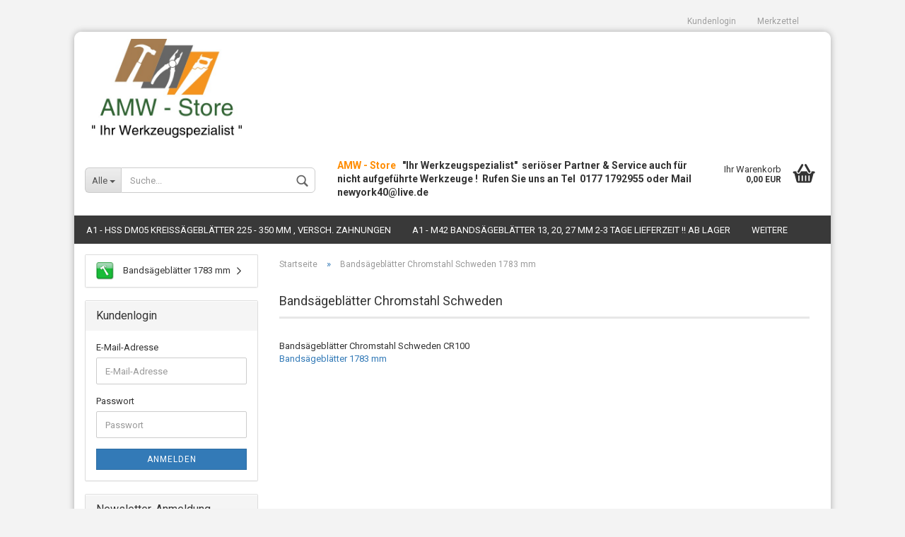

--- FILE ---
content_type: text/html; charset=utf-8
request_url: https://www.amw-store.de/Bandsaegeblaetter---Chromstahl-Schweden-CR100--Werkzeugstahl--Wespa--Spezial--Hard-Point--Zahnspitzen--gehaertet--Holzbandsaegen--Schwedenstahl-302/
body_size: 31298
content:



	<!DOCTYPE html>
	<html xmlns="http://www.w3.org/1999/xhtml" dir="ltr" lang="de">
		
			<head>
				
					
	
					<!--
			
					=========================================================
					Shopsoftware by Gambio GmbH (c) 2005-2018 [www.gambio.de]
					=========================================================
			
					Gambio GmbH offers you highly scalable E-Commerce-Solutions and Services.
					The Shopsoftware is redistributable under the GNU General Public License (Version 2) [http://www.gnu.org/licenses/gpl-2.0.html].
					based on: E-Commerce Engine Copyright (c) 2006 xt:Commerce, created by Mario Zanier & Guido Winger and licensed under GNU/GPL.
					Information and contribution at http://www.xt-commerce.com
			
					=========================================================
					Please visit our website: www.gambio.de
					=========================================================
			
					-->
				

                

	

                    
                
	
				
					<meta name="viewport" content="width=device-width, initial-scale=1, minimum-scale=1.0, maximum-scale=1.0, user-scalable=no" />
				
	
				
					<meta http-equiv="Content-Type" content="text/html; charset=utf-8" />
		<meta name="language" content="de" />
		<meta name="keywords" content="Bandsägeblätter Werkzeugstahl Wespa Spezial, Hard Point Zahnspitzen gehärtet Holzbandsägen Schwedenstahl" />
		<meta name="description" content="Bandsägeblätter Werkzeugstahl Wespa Spezial, Hard Point Zahnspitzen gehärtet Holzbandsägen Schwedenstahl" />
		<title>AMW-Store - Bandsägeblätter Chromstahl Schweden CR100 ,Werkzeugstahl Wespa Spezial, Hard Point Zahnspitzen gehär</title>

				
	
				
					<base href="https://www.amw-store.de/" />
				
	
				
											
							<link rel="shortcut icon" href="https://www.amw-store.de/images/logos/favicon.ico" type="image/x-icon" />
						
									
	
				
											
							<link rel="apple-touch-icon" href="https://www.amw-store.de/images/logos/favicon.png" />
						
									
	
				
											
							<link id="main-css" type="text/css" rel="stylesheet" href="templates/Honeygrid/main.min.css?bust=1760868708" />
						
									
	
				
					<!--[if lt IE 9]>
					<link type="text/css" rel="stylesheet" href="templates/Honeygrid/styles/ie8.css" />
					<![endif]-->
				
	
				
					<meta name="robots" content="index,follow" />
		<link rel="canonical" href="https://www.amw-store.de/Bandsaegeblaetter---Chromstahl-Schweden-CR100--Werkzeugstahl--Wespa--Spezial--Hard-Point--Zahnspitzen--gehaertet--Holzbandsaegen--Schwedenstahl-302/?language=de" />
		<link rel="alternate" hreflang="x-default" href="https://www.amw-store.de/Bandsaegeblaetter---Chromstahl-Schweden-CR100--Werkzeugstahl--Wespa--Spezial--Hard-Point--Zahnspitzen--gehaertet--Holzbandsaegen--Schwedenstahl-302/?language=de" />
		<link rel="alternate" hreflang="en" href="https://www.amw-store.de/category-302/?language=en" />
		<link rel="alternate" hreflang="de" href="https://www.amw-store.de/Bandsaegeblaetter---Chromstahl-Schweden-CR100--Werkzeugstahl--Wespa--Spezial--Hard-Point--Zahnspitzen--gehaertet--Holzbandsaegen--Schwedenstahl-302/?language=de" />
		<script>var payPalText = {"ecsNote":"Bitte w\u00e4hlen Sie ihre gew\u00fcnschte PayPal-Zahlungsweise.","paypalUnavailable":"PayPal steht f\u00fcr diese Transaktion im Moment nicht zur Verf\u00fcgung.","errorContinue":"weiter"};var payPalButtonSettings = {"jssrc":"https:\/\/www.paypal.com\/sdk\/js?client-id=AVEjCpwSc-e9jOY8dHKoTUckaKtPo0shiwe_T2rKtxp30K4TYGRopYjsUS6Qmkj6bILd7Nt72pbMWCXe&commit=false&disable-funding=card%2Csepa%2Cbancontact%2Ceps%2Cgiropay%2Cideal%2Cmybank%2Csofort&intent=capture&components=buttons%2Cmarks%2Cmessages%2Cfunding-eligibility%2Cgooglepay%2Capplepay%2Chosted-fields&integration-date=2021-11-25&enable-funding=paylater&merchant-id=95YYXZ5GE46LQ&currency=EUR","env":"sandbox","commit":false,"style":{"label":"checkout","shape":"rect","color":"gold","layout":"vertical","tagline":false},"locale":"","fundingCardAllowed":true,"fundingELVAllowed":true,"fundingCreditAllowed":false,"createPaymentUrl":"https:\/\/www.amw-store.de\/shop.php?do=PayPalHub\/CreatePayment&initiator=ecs","authorizedPaymentUrl":"https:\/\/www.amw-store.de\/shop.php?do=PayPalHub\/AuthorizedPayment&initiator=ecs","checkoutUrl":"https:\/\/www.amw-store.de\/shop.php?do=PayPalHub\/RedirectGuest","paymentApproved":false};var payPalBannerSettings = {"jssrc":"https:\/\/www.paypal.com\/sdk\/js?client-id=AVEjCpwSc-e9jOY8dHKoTUckaKtPo0shiwe_T2rKtxp30K4TYGRopYjsUS6Qmkj6bILd7Nt72pbMWCXe&commit=false&disable-funding=card%2Csepa%2Cbancontact%2Ceps%2Cgiropay%2Cideal%2Cmybank%2Csofort&intent=capture&components=buttons%2Cmarks%2Cmessages%2Cfunding-eligibility%2Cgooglepay%2Capplepay%2Chosted-fields&integration-date=2021-11-25&enable-funding=paylater&merchant-id=95YYXZ5GE46LQ&currency=EUR","positions":{"cartBottom":{"placement":"cart","style":{"layout":"text","logo":{"type":"primary"},"text":{"color":"black"},"color":"blue","ratio":"1x1"}},"product":{"placement":"product","style":{"layout":"text","logo":{"type":"primary"},"text":{"color":"black"},"color":"blue","ratio":"1x1"}}},"currency":"EUR","cartAmount":0};</script><script src="GXModules/Gambio/Hub/Shop/Javascript/PayPalLoader.js" async></script>
				
	
				
									
				
				
									
			
			</head>
		
		
			<body class=" page-index-type-gm_boosted_category page-index-type-cat page-index-type-cPath"
				  data-gambio-namespace="https://www.amw-store.de/templates/Honeygrid/assets/javascript/engine"
				  data-jse-namespace="https://www.amw-store.de/JSEngine/build"
				  data-gambio-controller="initialize"
				  data-gambio-widget="input_number responsive_image_loader transitions header image_maps modal history dropdown core_workarounds anchor"
				  data-input_number-separator=","
					>
		
				
					
				
		



	


	
	
		<div id="outer-wrapper" >
			
				<header id="header" class="navbar">
					
					
																													
																
						





	<div id="topbar-container">
						
		
					
		
		
			<div class="navbar-topbar">
				
					<nav data-gambio-widget="menu link_crypter" data-menu-switch-element-position="false" data-menu-events='{"desktop": ["click"], "mobile": ["click"]}' data-menu-ignore-class="dropdown-menu">
						<ul class="nav navbar-nav navbar-right">

							
							
							
															
							
							
															
							
							
															
			
														
							
																	
										<li class="dropdown navbar-topbar-item first">
											<a title="Anmeldung" href="/Bandsaegeblaetter---Chromstahl-Schweden-CR100--Werkzeugstahl--Wespa--Spezial--Hard-Point--Zahnspitzen--gehaertet--Holzbandsaegen--Schwedenstahl-302/#" class="dropdown-toggle" data-toggle-hover="dropdown">
												Kundenlogin
												<span class="fa fa-sign-in visible-xs-block"></span>
											</a>
											




	<ul class="dropdown-menu dropdown-menu-login arrow-top">
		
			<li class="arrow"></li>
		
		
		
			<li class="dropdown-header hidden-xs">Kundenlogin</li>
		
		
		
			<li>
				<form action="https://www.amw-store.de/login.php?action=process" method="post" class="form-horizontal">
					
						<div class="form-group">
							<input type="email" id="login-username" class="form-control" placeholder="E-Mail" name="email_address" />
						</div>
					
					
						<div class="form-group">
							<input type="password" id="login-password" class="form-control" placeholder="Passwort" name="password" />
						</div>
					
					
						<div class="dropdown-footer row">
							
								<input type="submit" class="btn btn-primary btn-block" value="Anmelden" />
							
	

	
							<ul>
								
									<li>
										<a title="Konto erstellen" href="https://www.amw-store.de/login.php">
											Konto erstellen
										</a>
									</li>
								
								
									<li>
										<a title="Passwort vergessen?" href="https://www.amw-store.de/password_double_opt.php">
											Passwort vergessen?
										</a>
									</li>
								
							</ul>
						</div>
					
				</form>
			</li>
		
	</ul>

										</li>
									
															

							
							
							
																	
										<li class="navbar-topbar-item">
											<a href="https://www.amw-store.de/wish_list.php" title="Merkzettel anzeigen">
												Merkzettel
												<span class="fa fa-thumb-tack visible-xs-block"></span>
											</a>
										</li>
									
															
			
						</ul>
					</nav>
				
			</div>
		
	</div>

					
			
					
						<div class="inside">
				
							<div class="row">
					
								
																																									
									<div class="navbar-header" data-gambio-widget="mobile_menu">
																					
													
		<div id="navbar-brand" class="navbar-brand">
			<a href="https://www.amw-store.de/" title="AMW-Store">
				<img class="img-responsive" src="https://www.amw-store.de/images/logos/smalllogo_logo.jpg" alt="AMW-Store-Logo">
			</a>
		</div>
	

											
																				
											
	
	
			
	
		<button type="button" class="navbar-toggle" data-mobile_menu-target="#categories .navbar-collapse"
		        data-mobile_menu-body-class="categories-open" data-mobile_menu-toggle-content-visibility>
			<i class="gm-menu"></i>
		</button>
	
	
	
		<button type="button" class="navbar-toggle cart-icon" data-mobile_menu-location="shopping_cart.php">
			<i class="gm-cart-basket"></i>
			<span class="cart-products-count hidden">
				0
			</span>
		</button>
	
	
			
			<button type="button" class="navbar-toggle" data-mobile_menu-target="#search" data-mobile_menu-body-class="search-open"
					data-mobile_menu-toggle-content-visibility>
				<i class="gm-search"></i>
			</button>
		
	
										
									</div>
								
								
								
																			






	<div id="search" class="navbar-search collapse navbar-collapse">
		
		
						<p class="navbar-search-header dropdown-header">Suche</p>
		
		
		
			<form action="advanced_search_result.php" method="get" data-gambio-widget="live_search">
		
				<div class="navbar-search-input-group input-group">
					<div class="navbar-search-input-group-btn input-group-btn custom-dropdown" data-dropdown-trigger-change="false" data-dropdown-trigger-no-change="false">
						
						
							<button type="button" class="btn btn-default dropdown-toggle" data-toggle="dropdown" aria-haspopup="true" aria-expanded="false">
								<span class="dropdown-name">Alle</span> <span class="caret"></span>
							</button>
						
						
						
															
									<ul class="dropdown-menu">
																				
												<li><a href="#" data-rel="0">Alle</a></li>
											
																							
													<li><a href="#" data-rel="6">Akku Maschinen</a></li>
												
																							
													<li><a href="#" data-rel="44">HSS Schneideisen DIN 22568 (223) metrisch / feingewinde</a></li>
												
																							
													<li><a href="#" data-rel="9">Tajima Bandmasse</a></li>
												
																							
													<li><a href="#" data-rel="12">Laser Entfernungsmessgerät</a></li>
												
																							
													<li><a href="#" data-rel="13">Lamello / Plättchen 0,10,20</a></li>
												
																							
													<li><a href="#" data-rel="14">Cutter Messerklingen</a></li>
												
																							
													<li><a href="#" data-rel="15">Cutter Messer</a></li>
												
																							
													<li><a href="#" data-rel="18">Tajima Schaber</a></li>
												
																							
													<li><a href="#" data-rel="19">Handsägen Japansägen</a></li>
												
																							
													<li><a href="#" data-rel="20">Ersatzsägeblätter Japansägen</a></li>
												
																							
													<li><a href="#" data-rel="21">Kartuschenpressen</a></li>
												
																							
													<li><a href="#" data-rel="25">Zapfenschneider</a></li>
												
																							
													<li><a href="#" data-rel="26">Wendemesser / Hobelmesser / Tersa Messer / Centrofix / HM Wendeplatten / Rali Wendemesser</a></li>
												
																							
													<li><a href="#" data-rel="27">Oszillierende Werkzeuge ; Multimaster, Supercut , Starlock , Starlock Plus, Starlock Max für alle Geräte passend !!</a></li>
												
																							
													<li><a href="#" data-rel="28">SDS Plus Bohrer</a></li>
												
																							
													<li><a href="#" data-rel="30">Ratschenschlüssel</a></li>
												
																							
													<li><a href="#" data-rel="31">HSS BOHRER 338E Co geschliffen</a></li>
												
																							
													<li><a href="#" data-rel="32">HSS BOHRER 345 DIN Morsekegel</a></li>
												
																							
													<li><a href="#" data-rel="33">HSS Metall Kreissägeblatt DM05</a></li>
												
																							
													<li><a href="#" data-rel="34">HSS E  Metall Kreissägeblatt Kobalt Co 5%</a></li>
												
																							
													<li><a href="#" data-rel="35">Schärfwerkzeuge</a></li>
												
																							
													<li><a href="#" data-rel="36">Bandsägeblätter HSSM42  Nagelfest Holz Bi Metall</a></li>
												
																							
													<li><a href="#" data-rel="37">Bandsägeblätter Bi Metall 13x 0,65 mm , 900 - 1735 mm</a></li>
												
																							
													<li><a href="#" data-rel="38">Bohrerkassetten 1-10 , 1-13 , 70 Tlg,  170 Tlg  , HSS-R   HSS-G   HSSE-Co    Rosebox  geschliffen , rollgewalzt</a></li>
												
																							
													<li><a href="#" data-rel="39">HSSE Co5 BOHRER 338Rabgedreht</a></li>
												
																							
													<li><a href="#" data-rel="40">Bahco Messer</a></li>
												
																							
													<li><a href="#" data-rel="41">Bahco Handsägen</a></li>
												
																							
													<li><a href="#" data-rel="42">Stechbeitelsatz MHG, Bahco</a></li>
												
																							
													<li><a href="#" data-rel="43">Bahco Steckschlüssel Satz</a></li>
												
																							
													<li><a href="#" data-rel="45">HSS-Co Kobalt Gewindebohrer, Grünring, Blauring, Weissring, Rotring, Schwarzring</a></li>
												
																							
													<li><a href="#" data-rel="51">HSS BOHRER 338G geschliffen</a></li>
												
																							
													<li><a href="#" data-rel="50">A1 - HSS M42 Lochsägen u Halter  M2  14 - 210 mm</a></li>
												
																							
													<li><a href="#" data-rel="48">HSS-G Gewindebohrer</a></li>
												
																							
													<li><a href="#" data-rel="52">Holzspiralbohrer HSS-G Lange Ausführung</a></li>
												
																							
													<li><a href="#" data-rel="53">Famag Forstnerbohrer, Staketenbohrer , Treppenbohrer, Bohrmax WS  , HM , Standard WS u Sätze</a></li>
												
																							
													<li><a href="#" data-rel="54">Schlangenbohrer  Lewis</a></li>
												
																							
													<li><a href="#" data-rel="55">HSS-G BOHRER  Din 1869</a></li>
												
																							
													<li><a href="#" data-rel="56">UniversalLochsägen Multi Purpose</a></li>
												
																							
													<li><a href="#" data-rel="57">Kabel Kabeltrommeln</a></li>
												
																							
													<li><a href="#" data-rel="58">Arbeitsbekleidung , Handschuhe , Nitril , blau , gelb</a></li>
												
																							
													<li><a href="#" data-rel="504">A1- M42 Bandsägen 1140 mm bis 1640 mm , als 3er , 5er oder 10er Pack / Preisgünstig</a></li>
												
																							
													<li><a href="#" data-rel="62">Outdoor Koffer</a></li>
												
																							
													<li><a href="#" data-rel="63">Werkzeugkoffer / Trolley</a></li>
												
																							
													<li><a href="#" data-rel="64">Werkzeugtaschen</a></li>
												
																							
													<li><a href="#" data-rel="76">HSS-G BOHRER  Din 1869 lose</a></li>
												
																							
													<li><a href="#" data-rel="77">Bandsägeblätter Bi M42  Metall Hersteller 13mm, 20mm, 27mm</a></li>
												
																							
													<li><a href="#" data-rel="78">Bandsägeblätter Hartmetall HM</a></li>
												
																							
													<li><a href="#" data-rel="75">Bahco Drehmomentschlüssel</a></li>
												
																							
													<li><a href="#" data-rel="72">Containernetze</a></li>
												
																							
													<li><a href="#" data-rel="73">Stechbeitel MHG, Bahco</a></li>
												
																							
													<li><a href="#" data-rel="79">Bahco Feilen</a></li>
												
																							
													<li><a href="#" data-rel="80">Bahco Farbkratzer</a></li>
												
																							
													<li><a href="#" data-rel="81">Bahco Metallsägen</a></li>
												
																							
													<li><a href="#" data-rel="82">HM Sägeblätter + Dry Cutter</a></li>
												
																							
													<li><a href="#" data-rel="83">HM Kernbohrer</a></li>
												
																							
													<li><a href="#" data-rel="84">Aldre Klappsägen 210 - 270 mm</a></li>
												
																							
													<li><a href="#" data-rel="85">Bahco Astsägen</a></li>
												
																							
													<li><a href="#" data-rel="90">HSS Kernbohrer</a></li>
												
																							
													<li><a href="#" data-rel="93">Posch Holzspalter</a></li>
												
																							
													<li><a href="#" data-rel="94">Famag Senker / Aufstecksenker / Krausköpfe / Senker Sätze</a></li>
												
																							
													<li><a href="#" data-rel="96">Bahco Werkzeugboxen</a></li>
												
																							
													<li><a href="#" data-rel="97">Bahco Knarren</a></li>
												
																							
													<li><a href="#" data-rel="98">Piher Teleskopstütze</a></li>
												
																							
													<li><a href="#" data-rel="99">Piher Zwingen</a></li>
												
																							
													<li><a href="#" data-rel="100">Flachfräsbohrer</a></li>
												
																							
													<li><a href="#" data-rel="101">Bandsägeblätter Hartmetall HM bestreut</a></li>
												
																							
													<li><a href="#" data-rel="102">Bandsägeblätter Werkzeugstahl 1435 /1425mm</a></li>
												
																							
													<li><a href="#" data-rel="107">Rali shark Stechbeitel</a></li>
												
																							
													<li><a href="#" data-rel="108">Bandsägeblätter Bi Metall kolo 1   13 mm , 20 mm, 34 mm, 41 mm  längen von 1138 - 630 mm</a></li>
												
																							
													<li><a href="#" data-rel="109">Rahmenspanner Textilband</a></li>
												
																							
													<li><a href="#" data-rel="111">Kantenzwingen</a></li>
												
																							
													<li><a href="#" data-rel="112">HSS BOHRER 338R abgedreht</a></li>
												
																							
													<li><a href="#" data-rel="113">Spax Schrauben</a></li>
												
																							
													<li><a href="#" data-rel="121">HM Bandsägeblätter für Metall</a></li>
												
																							
													<li><a href="#" data-rel="122">Schleifbänder für Holz</a></li>
												
																							
													<li><a href="#" data-rel="125">Multimaster</a></li>
												
																							
													<li><a href="#" data-rel="126">Diverse</a></li>
												
																							
													<li><a href="#" data-rel="142">Bandsägeblätter Werkzeugstahl 1590 mm</a></li>
												
																							
													<li><a href="#" data-rel="155">Bandsägeblätter Werkzeugstahl 1613 mm</a></li>
												
																							
													<li><a href="#" data-rel="168">Bandsägeblätter Werkzeugstahl 1650 mm</a></li>
												
																							
													<li><a href="#" data-rel="181">Bandsägeblätter Werkzeugstahl 1712 mm</a></li>
												
																							
													<li><a href="#" data-rel="347">Schleifrolle Leinen , Sparrollen  40 u 50 u 115 mm</a></li>
												
																							
													<li><a href="#" data-rel="194">Bandsägeblätter Werkzeugstahl 2360 mm</a></li>
												
																							
													<li><a href="#" data-rel="292">Druckluft Werkzeuge</a></li>
												
																							
													<li><a href="#" data-rel="290">Klebesticks</a></li>
												
																							
													<li><a href="#" data-rel="291">Masseklemme</a></li>
												
																							
													<li><a href="#" data-rel="288">Winkelspanner Holz</a></li>
												
																							
													<li><a href="#" data-rel="289">Klebebänder</a></li>
												
																							
													<li><a href="#" data-rel="286">Schleifpapier 23x28 Wasserfest</a></li>
												
																							
													<li><a href="#" data-rel="287">Piher Plattenträger</a></li>
												
																							
													<li><a href="#" data-rel="207">Bandsägeblätter Chromstahl Schweden 1790 mm</a></li>
												
																							
													<li><a href="#" data-rel="302">Bandsägeblätter Chromstahl Schweden 1783 mm</a></li>
												
																							
													<li><a href="#" data-rel="304">Staubfilterbeutel Papier / Staubsauger alle Fabrikate</a></li>
												
																							
													<li><a href="#" data-rel="306">Hobelmaschinen</a></li>
												
																							
													<li><a href="#" data-rel="307">Famag Werkzeuge / Bohrer / Sätze / Sonderaktionen</a></li>
												
																							
													<li><a href="#" data-rel="308">Fächerschleifer Schleifmop</a></li>
												
																							
													<li><a href="#" data-rel="309">Kreuzlinienlaser , rot und grüne Linien</a></li>
												
																							
													<li><a href="#" data-rel="220">Bandsägeblätter Werkzeugstahl 1790 mm</a></li>
												
																							
													<li><a href="#" data-rel="345">Klingspor Schleifmittel / Trennscheiben / Mopteller / X-Lock</a></li>
												
																							
													<li><a href="#" data-rel="343">SDS MAX Meissel</a></li>
												
																							
													<li><a href="#" data-rel="344">Bits , Bit-Werkzeuge, Bit-Boxen, 1/4"-Werkzeuge, Winkelgetriebe , Impact Bits</a></li>
												
																							
													<li><a href="#" data-rel="341">Schleifscheiben Klett , 115, 125, 150, 225 mm und 300 mm</a></li>
												
																							
													<li><a href="#" data-rel="340">SDS Plus Bohrhammer</a></li>
												
																							
													<li><a href="#" data-rel="338">Werkbänke</a></li>
												
																							
													<li><a href="#" data-rel="339">LED Lampen</a></li>
												
																							
													<li><a href="#" data-rel="233">Bandsägeblätter Werkzeugstahl 1810 mm</a></li>
												
																							
													<li><a href="#" data-rel="337">Aufstecksenker HSS</a></li>
												
																							
													<li><a href="#" data-rel="336">Senken Bohren Schneiden</a></li>
												
																							
													<li><a href="#" data-rel="334">Korpuszwingen Kantenzwingen Verleimzwingen</a></li>
												
																							
													<li><a href="#" data-rel="335">Bandsägeblätter Holz Metall Kunststoffe</a></li>
												
																							
													<li><a href="#" data-rel="333">A1 T-Trac Hebelzwingen Führungsschienen alle Fabrikate</a></li>
												
																							
													<li><a href="#" data-rel="506">A1 -  HSS DM05 Kreissägeblätter 225 - 350 mm , versch. Zahnungen</a></li>
												
																							
													<li><a href="#" data-rel="332">A1 Step Tech HSS Bohrer DIN33G - Stufengeometrie</a></li>
												
																							
													<li><a href="#" data-rel="246">Bandsägeblätter Werkzeugstahl 2100 mm</a></li>
												
																							
													<li><a href="#" data-rel="329">A1- FAMAG HM Oberfräsen Sätze alle Formen, Schaft 8</a></li>
												
																							
													<li><a href="#" data-rel="327">Druckluft Zubehör</a></li>
												
																							
													<li><a href="#" data-rel="328">Atemschutz / Staubmasken</a></li>
												
																							
													<li><a href="#" data-rel="330">A1-HSS Bohrer Nachfüllsatz 2-10mm , 0,1 mm Steigend  82 tlg</a></li>
												
																							
													<li><a href="#" data-rel="324">Bandsägeblätter Werkzeugstahl 2240 mm</a></li>
												
																							
													<li><a href="#" data-rel="320">Schleifband Reinigungsblock</a></li>
												
																							
													<li><a href="#" data-rel="259">Bandsägeblätter Werkzeugstahl 2180 mm</a></li>
												
																							
													<li><a href="#" data-rel="316">SDS Werkzeuge , SDS Stechbeitel , 26 - -30 mm für Holz</a></li>
												
																							
													<li><a href="#" data-rel="314">HSS Lochsägen Bi Metall</a></li>
												
																							
													<li><a href="#" data-rel="315">HM Lochsägen</a></li>
												
																							
													<li><a href="#" data-rel="312">Bahco Werkstattwagen</a></li>
												
																							
													<li><a href="#" data-rel="313">Bahco Bits</a></li>
												
																							
													<li><a href="#" data-rel="310">Bahco Werkzeuge</a></li>
												
																							
													<li><a href="#" data-rel="311">Bahco Bits Torx</a></li>
												
																							
													<li><a href="#" data-rel="272">Bandsägeblätter Werkzeugstahl 2225 mm</a></li>
												
																							
													<li><a href="#" data-rel="298">Bandsägeblätter Chromstahl Schweden 2100 mm</a></li>
												
																							
													<li><a href="#" data-rel="295">Schutzbrillen</a></li>
												
																							
													<li><a href="#" data-rel="296">Bandsägeblätter Chromstahl Schweden 2240 mm</a></li>
												
																							
													<li><a href="#" data-rel="300">Bandsägeblätter Werkzeugstahl 1783 mm</a></li>
												
																							
													<li><a href="#" data-rel="293">Stichsägeblätter Standard  , KFZ Druckluftsäge 92mm</a></li>
												
																							
													<li><a href="#" data-rel="350">Multisägen Kreissägeblatt</a></li>
												
																							
													<li><a href="#" data-rel="351">Trennscheiben</a></li>
												
																							
													<li><a href="#" data-rel="353">Senker DIN 335C</a></li>
												
																							
													<li><a href="#" data-rel="354">Feilen / Schärffeilen</a></li>
												
																							
													<li><a href="#" data-rel="355">Absturzsicherung</a></li>
												
																							
													<li><a href="#" data-rel="356">Regenbekleidung</a></li>
												
																							
													<li><a href="#" data-rel="357">Bandsägeblätter Werkzeugstahl 1400 mm</a></li>
												
																							
													<li><a href="#" data-rel="508">A1 - HSS Co Bohrer 1-10mm  DIN338E - 0,1 mm Steigend   Preisgünstig</a></li>
												
																							
													<li><a href="#" data-rel="507">A1 - Weldon 19- 3/4" Kernbohrer Aktion  HSS u. Hartmetall + Sätze   30, 35 mm u 50, 55 mm Schnitttiefe</a></li>
												
																							
													<li><a href="#" data-rel="361">Bandsägeblätter Werkzeugstahl 1574 mm</a></li>
												
																							
													<li><a href="#" data-rel="365">Bandsägeblätter Werkzeugstahl 1390 mm</a></li>
												
																							
													<li><a href="#" data-rel="367">Bandschleifer</a></li>
												
																							
													<li><a href="#" data-rel="369">Rundschlingen/Hebegurt</a></li>
												
																							
													<li><a href="#" data-rel="370">Elektroden</a></li>
												
																							
													<li><a href="#" data-rel="371">Messwerkzeuge</a></li>
												
																							
													<li><a href="#" data-rel="373">Fräswerkzeuge / Frässtifte</a></li>
												
																							
													<li><a href="#" data-rel="374">Wera Werkzeuge</a></li>
												
																							
													<li><a href="#" data-rel="375">Bandsägeblätter Werkzeugstahl 1490 mm</a></li>
												
																							
													<li><a href="#" data-rel="377">Toolstream / Silverline Werkzeuge</a></li>
												
																							
													<li><a href="#" data-rel="378">Triton Maschinen, Oberfräsen, Hobel, Schleifmaschinen</a></li>
												
																							
													<li><a href="#" data-rel="380">Gehörschutz / Bügel</a></li>
												
																							
													<li><a href="#" data-rel="382">Gehrungssägen/kappsägen</a></li>
												
																							
													<li><a href="#" data-rel="383">Holzmann Maschinen</a></li>
												
																							
													<li><a href="#" data-rel="498">Mafell Sägeblätter /Handkreissägen / Zimmerei</a></li>
												
																							
													<li><a href="#" data-rel="388">Befestigungen Chemisch /  Kleber / Injektionsmörtel / Polymere</a></li>
												
																							
													<li><a href="#" data-rel="393">QRC/QMC Schleifscheiben</a></li>
												
																							
													<li><a href="#" data-rel="395">Gewindestange DIN 975</a></li>
												
																							
													<li><a href="#" data-rel="396">Edelstahl Werkzeuge</a></li>
												
																							
													<li><a href="#" data-rel="398">Bandsägeblätter Werkzeugstahl 2700-6500 mm</a></li>
												
																							
													<li><a href="#" data-rel="399">Bits Gewindebohrer / Bits HSS Bohrer 1/4"</a></li>
												
																							
													<li><a href="#" data-rel="400">Diamantwerkzeuge Scheiben, Bohrkronen</a></li>
												
																							
													<li><a href="#" data-rel="401">Zirkon Schleifband 75/150 x 2000 mm für Metall</a></li>
												
																							
													<li><a href="#" data-rel="402">Putztücher Wipes</a></li>
												
																							
													<li><a href="#" data-rel="403">Bandsägeblätter Werkzeugstahl 3380 mm</a></li>
												
																							
													<li><a href="#" data-rel="404">Knipex Werkzeuge /Zangen / Messer</a></li>
												
																							
													<li><a href="#" data-rel="405">Schmierstoffe</a></li>
												
																							
													<li><a href="#" data-rel="413">Polierwerkzeuge / Paste</a></li>
												
																							
													<li><a href="#" data-rel="414">Pica / Lyra Marker</a></li>
												
																							
													<li><a href="#" data-rel="415">chan nel Lock Werkzeuge</a></li>
												
																							
													<li><a href="#" data-rel="417">Weldon 3/4" Werkzeuge</a></li>
												
																							
													<li><a href="#" data-rel="418">Handkreissägen</a></li>
												
																							
													<li><a href="#" data-rel="419">Stiele</a></li>
												
																							
													<li><a href="#" data-rel="420">Holzstiele Holzwaren</a></li>
												
																							
													<li><a href="#" data-rel="421">Säbelsägeblätter HSS , Hartmetall für Gasbeton</a></li>
												
																							
													<li><a href="#" data-rel="422">Rust Oeum Technische Artikel</a></li>
												
																							
													<li><a href="#" data-rel="424">Bandsägeblätter Werkzeugstahl 1390 - 3380 mm, Zahnung 14</a></li>
												
																							
													<li><a href="#" data-rel="425">Holzhammer, Klüpfel , Bildhauerhammer</a></li>
												
																							
													<li><a href="#" data-rel="426">HM Sägeblätter Nagelfest</a></li>
												
																							
													<li><a href="#" data-rel="427">HSS Gewindewerkzeuge , Gewindesortimente Völkel / Pro Werkzeuge</a></li>
												
																							
													<li><a href="#" data-rel="428">Treppenbohrgerät Zobo Brück</a></li>
												
																							
													<li><a href="#" data-rel="430">Edelstahl Muttern Scheiben DIN Teile</a></li>
												
																							
													<li><a href="#" data-rel="467">HSS Bandägeblätter Sägebänder für Metall / Alu</a></li>
												
																							
													<li><a href="#" data-rel="468">Diamant Sägebänder</a></li>
												
																							
													<li><a href="#" data-rel="471">Zoll Spiralbohrer DIN HSS-R Zollabmessungen</a></li>
												
																							
													<li><a href="#" data-rel="474">Halder Forstwerkzeuge</a></li>
												
																							
													<li><a href="#" data-rel="475">Halder Schonhämmer , Simplex, Supercraft</a></li>
												
																							
													<li><a href="#" data-rel="476">Stanley Fatmax Koffer, Taschen, Rollende Werkstatt</a></li>
												
																							
													<li><a href="#" data-rel="477">M42 Bandsägeblätter 1138 - 1638 Sonderaktion</a></li>
												
																							
													<li><a href="#" data-rel="478">M42 Bimetall Bandsägeblätter 20mm, 27mm, 34mm , Längen von 2080 - 5334mm</a></li>
												
																							
													<li><a href="#" data-rel="479">Oberfräsen Werkzeuge  , Schaft 8, Schaft 12, oder  M12x1 Aufnahme</a></li>
												
																							
													<li><a href="#" data-rel="480">HM Sägeblätter Formatsägen , Guhdo</a></li>
												
																							
													<li><a href="#" data-rel="481">Spanngurte, Zurrgurte, Spann Sets</a></li>
												
																							
													<li><a href="#" data-rel="483">Ketten, Normketten, Edelstahl, Kunststoff, verzinkt</a></li>
												
																							
													<li><a href="#" data-rel="485">HSS Doppelendbohrer / kurze Bohrer DIN 1897 RN</a></li>
												
																							
													<li><a href="#" data-rel="486">Wikus Vario/Ecoflex M42 Bandsägeblätter</a></li>
												
																							
													<li><a href="#" data-rel="487">Schleifbänder für Holz Antistatic 150mm Bandbreite</a></li>
												
																							
													<li><a href="#" data-rel="488">Flex Back Bandsägeblätter, extra dünn, Zahnsp. gehärtet</a></li>
												
																							
													<li><a href="#" data-rel="489">Heller Metallbohrer  / Kassetten</a></li>
												
																							
													<li><a href="#" data-rel="490">Heller  SDS Plus Bohrer Power 4 fach Schneiden</a></li>
												
																							
													<li><a href="#" data-rel="493">Bandsägeblätter Werkzeugstahl 1390 - 3380 mm, Zahnung 18</a></li>
												
																							
													<li><a href="#" data-rel="494">Bandsägeblätter Werkzeugstahl 1390 - 3380 mm, Zahnung 24</a></li>
												
																							
													<li><a href="#" data-rel="495">Bandsägeblätter Werkzeugstahl  HOLZ 1070 - 3380 mm, Zahnung RRR PLUS 10 Grad nach Auswahl</a></li>
												
																							
													<li><a href="#" data-rel="496">HM Sägeblatt Akku  Handkreissägen  120 - 237 mm , alle Fabrikate</a></li>
												
																							
													<li><a href="#" data-rel="510">A1 - Weldon + Nitto Aufnahme 19- 3/4" HM Hartmetall D= 12 bis 50 mm  schitttiefe =55 mm</a></li>
												
																							
													<li><a href="#" data-rel="511">A1- M42 Bandsägen Akku Bandsägen Milwaukee, Bosch, Dewalt, REMS, Rothenberger / Preisgünstig alle Längen u Breiten</a></li>
												
																							
													<li><a href="#" data-rel="512">A1 -  M42 Bandsägeblätter 13, 20, 27 mm  2-3 Tage Lieferzeit !! ab Lager</a></li>
												
																							
													<li><a href="#" data-rel="503">Kraft Steckschlüssel / Schlagschrauber Nüsse 1/2" Cobit</a></li>
												
																							
													<li><a href="#" data-rel="505">A1  Akku Handkreissägen Sägeblatter  165 mm x 20   Zähne 16 , Zähne 24, Zähne 30</a></li>
												
																							
													<li><a href="#" data-rel="431">HM Sägeblätter Handkreissägen</a></li>
												
																							
													<li><a href="#" data-rel="499">M42 Sägebänder 20 mm, 27 mm, 34 mm, 41 mm</a></li>
												
																							
													<li><a href="#" data-rel="439">Bandsägeblätter Bandsägen Hersteller alle Fabrikate</a></li>
												
																							
													<li><a href="#" data-rel="469">Röntgen M42  "Bi alfa" Marken Bandsägeblatt</a></li>
												
																							
													<li><a href="#" data-rel="472">Bandsägeblätter Rückenverzahnt Mafell, Protool, HolzHer Handbandsägen</a></li>
												
																							
													<li><a href="#" data-rel="492">HM Bandsägeblätter für Steinsägen , Yton und Poroton</a></li>
												
																							
													<li><a href="#" data-rel="497">VHM Spiralbohrer für Metall / Inox</a></li>
												
																							
													<li><a href="#" data-rel="509">A1  Bandsägeblätter für Metalle 1400 - 2240 mm für Tischbansägen  HSS  M42</a></li>
												
											
										
									</ul>
								
													
						
						
															
									<select name="categories_id" id="search-categories-id">
										<option value="0">Alle</option>
																																	
													<option value="6">Akku Maschinen</option>
												
																							
													<option value="44">HSS Schneideisen DIN 22568 (223) metrisch / feingewinde</option>
												
																							
													<option value="9">Tajima Bandmasse</option>
												
																							
													<option value="12">Laser Entfernungsmessgerät</option>
												
																							
													<option value="13">Lamello / Plättchen 0,10,20</option>
												
																							
													<option value="14">Cutter Messerklingen</option>
												
																							
													<option value="15">Cutter Messer</option>
												
																							
													<option value="18">Tajima Schaber</option>
												
																							
													<option value="19">Handsägen Japansägen</option>
												
																							
													<option value="20">Ersatzsägeblätter Japansägen</option>
												
																							
													<option value="21">Kartuschenpressen</option>
												
																							
													<option value="25">Zapfenschneider</option>
												
																							
													<option value="26">Wendemesser / Hobelmesser / Tersa Messer / Centrofix / HM Wendeplatten / Rali Wendemesser</option>
												
																							
													<option value="27">Oszillierende Werkzeuge ; Multimaster, Supercut , Starlock , Starlock Plus, Starlock Max für alle Geräte passend !!</option>
												
																							
													<option value="28">SDS Plus Bohrer</option>
												
																							
													<option value="30">Ratschenschlüssel</option>
												
																							
													<option value="31">HSS BOHRER 338E Co geschliffen</option>
												
																							
													<option value="32">HSS BOHRER 345 DIN Morsekegel</option>
												
																							
													<option value="33">HSS Metall Kreissägeblatt DM05</option>
												
																							
													<option value="34">HSS E  Metall Kreissägeblatt Kobalt Co 5%</option>
												
																							
													<option value="35">Schärfwerkzeuge</option>
												
																							
													<option value="36">Bandsägeblätter HSSM42  Nagelfest Holz Bi Metall</option>
												
																							
													<option value="37">Bandsägeblätter Bi Metall 13x 0,65 mm , 900 - 1735 mm</option>
												
																							
													<option value="38">Bohrerkassetten 1-10 , 1-13 , 70 Tlg,  170 Tlg  , HSS-R   HSS-G   HSSE-Co    Rosebox  geschliffen , rollgewalzt</option>
												
																							
													<option value="39">HSSE Co5 BOHRER 338Rabgedreht</option>
												
																							
													<option value="40">Bahco Messer</option>
												
																							
													<option value="41">Bahco Handsägen</option>
												
																							
													<option value="42">Stechbeitelsatz MHG, Bahco</option>
												
																							
													<option value="43">Bahco Steckschlüssel Satz</option>
												
																							
													<option value="45">HSS-Co Kobalt Gewindebohrer, Grünring, Blauring, Weissring, Rotring, Schwarzring</option>
												
																							
													<option value="51">HSS BOHRER 338G geschliffen</option>
												
																							
													<option value="50">A1 - HSS M42 Lochsägen u Halter  M2  14 - 210 mm</option>
												
																							
													<option value="48">HSS-G Gewindebohrer</option>
												
																							
													<option value="52">Holzspiralbohrer HSS-G Lange Ausführung</option>
												
																							
													<option value="53">Famag Forstnerbohrer, Staketenbohrer , Treppenbohrer, Bohrmax WS  , HM , Standard WS u Sätze</option>
												
																							
													<option value="54">Schlangenbohrer  Lewis</option>
												
																							
													<option value="55">HSS-G BOHRER  Din 1869</option>
												
																							
													<option value="56">UniversalLochsägen Multi Purpose</option>
												
																							
													<option value="57">Kabel Kabeltrommeln</option>
												
																							
													<option value="58">Arbeitsbekleidung , Handschuhe , Nitril , blau , gelb</option>
												
																							
													<option value="504">A1- M42 Bandsägen 1140 mm bis 1640 mm , als 3er , 5er oder 10er Pack / Preisgünstig</option>
												
																							
													<option value="62">Outdoor Koffer</option>
												
																							
													<option value="63">Werkzeugkoffer / Trolley</option>
												
																							
													<option value="64">Werkzeugtaschen</option>
												
																							
													<option value="76">HSS-G BOHRER  Din 1869 lose</option>
												
																							
													<option value="77">Bandsägeblätter Bi M42  Metall Hersteller 13mm, 20mm, 27mm</option>
												
																							
													<option value="78">Bandsägeblätter Hartmetall HM</option>
												
																							
													<option value="75">Bahco Drehmomentschlüssel</option>
												
																							
													<option value="72">Containernetze</option>
												
																							
													<option value="73">Stechbeitel MHG, Bahco</option>
												
																							
													<option value="79">Bahco Feilen</option>
												
																							
													<option value="80">Bahco Farbkratzer</option>
												
																							
													<option value="81">Bahco Metallsägen</option>
												
																							
													<option value="82">HM Sägeblätter + Dry Cutter</option>
												
																							
													<option value="83">HM Kernbohrer</option>
												
																							
													<option value="84">Aldre Klappsägen 210 - 270 mm</option>
												
																							
													<option value="85">Bahco Astsägen</option>
												
																							
													<option value="90">HSS Kernbohrer</option>
												
																							
													<option value="93">Posch Holzspalter</option>
												
																							
													<option value="94">Famag Senker / Aufstecksenker / Krausköpfe / Senker Sätze</option>
												
																							
													<option value="96">Bahco Werkzeugboxen</option>
												
																							
													<option value="97">Bahco Knarren</option>
												
																							
													<option value="98">Piher Teleskopstütze</option>
												
																							
													<option value="99">Piher Zwingen</option>
												
																							
													<option value="100">Flachfräsbohrer</option>
												
																							
													<option value="101">Bandsägeblätter Hartmetall HM bestreut</option>
												
																							
													<option value="102">Bandsägeblätter Werkzeugstahl 1435 /1425mm</option>
												
																							
													<option value="107">Rali shark Stechbeitel</option>
												
																							
													<option value="108">Bandsägeblätter Bi Metall kolo 1   13 mm , 20 mm, 34 mm, 41 mm  längen von 1138 - 630 mm</option>
												
																							
													<option value="109">Rahmenspanner Textilband</option>
												
																							
													<option value="111">Kantenzwingen</option>
												
																							
													<option value="112">HSS BOHRER 338R abgedreht</option>
												
																							
													<option value="113">Spax Schrauben</option>
												
																							
													<option value="121">HM Bandsägeblätter für Metall</option>
												
																							
													<option value="122">Schleifbänder für Holz</option>
												
																							
													<option value="125">Multimaster</option>
												
																							
													<option value="126">Diverse</option>
												
																							
													<option value="142">Bandsägeblätter Werkzeugstahl 1590 mm</option>
												
																							
													<option value="155">Bandsägeblätter Werkzeugstahl 1613 mm</option>
												
																							
													<option value="168">Bandsägeblätter Werkzeugstahl 1650 mm</option>
												
																							
													<option value="181">Bandsägeblätter Werkzeugstahl 1712 mm</option>
												
																							
													<option value="347">Schleifrolle Leinen , Sparrollen  40 u 50 u 115 mm</option>
												
																							
													<option value="194">Bandsägeblätter Werkzeugstahl 2360 mm</option>
												
																							
													<option value="292">Druckluft Werkzeuge</option>
												
																							
													<option value="290">Klebesticks</option>
												
																							
													<option value="291">Masseklemme</option>
												
																							
													<option value="288">Winkelspanner Holz</option>
												
																							
													<option value="289">Klebebänder</option>
												
																							
													<option value="286">Schleifpapier 23x28 Wasserfest</option>
												
																							
													<option value="287">Piher Plattenträger</option>
												
																							
													<option value="207">Bandsägeblätter Chromstahl Schweden 1790 mm</option>
												
																							
													<option value="302">Bandsägeblätter Chromstahl Schweden 1783 mm</option>
												
																							
													<option value="304">Staubfilterbeutel Papier / Staubsauger alle Fabrikate</option>
												
																							
													<option value="306">Hobelmaschinen</option>
												
																							
													<option value="307">Famag Werkzeuge / Bohrer / Sätze / Sonderaktionen</option>
												
																							
													<option value="308">Fächerschleifer Schleifmop</option>
												
																							
													<option value="309">Kreuzlinienlaser , rot und grüne Linien</option>
												
																							
													<option value="220">Bandsägeblätter Werkzeugstahl 1790 mm</option>
												
																							
													<option value="345">Klingspor Schleifmittel / Trennscheiben / Mopteller / X-Lock</option>
												
																							
													<option value="343">SDS MAX Meissel</option>
												
																							
													<option value="344">Bits , Bit-Werkzeuge, Bit-Boxen, 1/4"-Werkzeuge, Winkelgetriebe , Impact Bits</option>
												
																							
													<option value="341">Schleifscheiben Klett , 115, 125, 150, 225 mm und 300 mm</option>
												
																							
													<option value="340">SDS Plus Bohrhammer</option>
												
																							
													<option value="338">Werkbänke</option>
												
																							
													<option value="339">LED Lampen</option>
												
																							
													<option value="233">Bandsägeblätter Werkzeugstahl 1810 mm</option>
												
																							
													<option value="337">Aufstecksenker HSS</option>
												
																							
													<option value="336">Senken Bohren Schneiden</option>
												
																							
													<option value="334">Korpuszwingen Kantenzwingen Verleimzwingen</option>
												
																							
													<option value="335">Bandsägeblätter Holz Metall Kunststoffe</option>
												
																							
													<option value="333">A1 T-Trac Hebelzwingen Führungsschienen alle Fabrikate</option>
												
																							
													<option value="506">A1 -  HSS DM05 Kreissägeblätter 225 - 350 mm , versch. Zahnungen</option>
												
																							
													<option value="332">A1 Step Tech HSS Bohrer DIN33G - Stufengeometrie</option>
												
																							
													<option value="246">Bandsägeblätter Werkzeugstahl 2100 mm</option>
												
																							
													<option value="329">A1- FAMAG HM Oberfräsen Sätze alle Formen, Schaft 8</option>
												
																							
													<option value="327">Druckluft Zubehör</option>
												
																							
													<option value="328">Atemschutz / Staubmasken</option>
												
																							
													<option value="330">A1-HSS Bohrer Nachfüllsatz 2-10mm , 0,1 mm Steigend  82 tlg</option>
												
																							
													<option value="324">Bandsägeblätter Werkzeugstahl 2240 mm</option>
												
																							
													<option value="320">Schleifband Reinigungsblock</option>
												
																							
													<option value="259">Bandsägeblätter Werkzeugstahl 2180 mm</option>
												
																							
													<option value="316">SDS Werkzeuge , SDS Stechbeitel , 26 - -30 mm für Holz</option>
												
																							
													<option value="314">HSS Lochsägen Bi Metall</option>
												
																							
													<option value="315">HM Lochsägen</option>
												
																							
													<option value="312">Bahco Werkstattwagen</option>
												
																							
													<option value="313">Bahco Bits</option>
												
																							
													<option value="310">Bahco Werkzeuge</option>
												
																							
													<option value="311">Bahco Bits Torx</option>
												
																							
													<option value="272">Bandsägeblätter Werkzeugstahl 2225 mm</option>
												
																							
													<option value="298">Bandsägeblätter Chromstahl Schweden 2100 mm</option>
												
																							
													<option value="295">Schutzbrillen</option>
												
																							
													<option value="296">Bandsägeblätter Chromstahl Schweden 2240 mm</option>
												
																							
													<option value="300">Bandsägeblätter Werkzeugstahl 1783 mm</option>
												
																							
													<option value="293">Stichsägeblätter Standard  , KFZ Druckluftsäge 92mm</option>
												
																							
													<option value="350">Multisägen Kreissägeblatt</option>
												
																							
													<option value="351">Trennscheiben</option>
												
																							
													<option value="353">Senker DIN 335C</option>
												
																							
													<option value="354">Feilen / Schärffeilen</option>
												
																							
													<option value="355">Absturzsicherung</option>
												
																							
													<option value="356">Regenbekleidung</option>
												
																							
													<option value="357">Bandsägeblätter Werkzeugstahl 1400 mm</option>
												
																							
													<option value="508">A1 - HSS Co Bohrer 1-10mm  DIN338E - 0,1 mm Steigend   Preisgünstig</option>
												
																							
													<option value="507">A1 - Weldon 19- 3/4" Kernbohrer Aktion  HSS u. Hartmetall + Sätze   30, 35 mm u 50, 55 mm Schnitttiefe</option>
												
																							
													<option value="361">Bandsägeblätter Werkzeugstahl 1574 mm</option>
												
																							
													<option value="365">Bandsägeblätter Werkzeugstahl 1390 mm</option>
												
																							
													<option value="367">Bandschleifer</option>
												
																							
													<option value="369">Rundschlingen/Hebegurt</option>
												
																							
													<option value="370">Elektroden</option>
												
																							
													<option value="371">Messwerkzeuge</option>
												
																							
													<option value="373">Fräswerkzeuge / Frässtifte</option>
												
																							
													<option value="374">Wera Werkzeuge</option>
												
																							
													<option value="375">Bandsägeblätter Werkzeugstahl 1490 mm</option>
												
																							
													<option value="377">Toolstream / Silverline Werkzeuge</option>
												
																							
													<option value="378">Triton Maschinen, Oberfräsen, Hobel, Schleifmaschinen</option>
												
																							
													<option value="380">Gehörschutz / Bügel</option>
												
																							
													<option value="382">Gehrungssägen/kappsägen</option>
												
																							
													<option value="383">Holzmann Maschinen</option>
												
																							
													<option value="498">Mafell Sägeblätter /Handkreissägen / Zimmerei</option>
												
																							
													<option value="388">Befestigungen Chemisch /  Kleber / Injektionsmörtel / Polymere</option>
												
																							
													<option value="393">QRC/QMC Schleifscheiben</option>
												
																							
													<option value="395">Gewindestange DIN 975</option>
												
																							
													<option value="396">Edelstahl Werkzeuge</option>
												
																							
													<option value="398">Bandsägeblätter Werkzeugstahl 2700-6500 mm</option>
												
																							
													<option value="399">Bits Gewindebohrer / Bits HSS Bohrer 1/4"</option>
												
																							
													<option value="400">Diamantwerkzeuge Scheiben, Bohrkronen</option>
												
																							
													<option value="401">Zirkon Schleifband 75/150 x 2000 mm für Metall</option>
												
																							
													<option value="402">Putztücher Wipes</option>
												
																							
													<option value="403">Bandsägeblätter Werkzeugstahl 3380 mm</option>
												
																							
													<option value="404">Knipex Werkzeuge /Zangen / Messer</option>
												
																							
													<option value="405">Schmierstoffe</option>
												
																							
													<option value="413">Polierwerkzeuge / Paste</option>
												
																							
													<option value="414">Pica / Lyra Marker</option>
												
																							
													<option value="415">chan nel Lock Werkzeuge</option>
												
																							
													<option value="417">Weldon 3/4" Werkzeuge</option>
												
																							
													<option value="418">Handkreissägen</option>
												
																							
													<option value="419">Stiele</option>
												
																							
													<option value="420">Holzstiele Holzwaren</option>
												
																							
													<option value="421">Säbelsägeblätter HSS , Hartmetall für Gasbeton</option>
												
																							
													<option value="422">Rust Oeum Technische Artikel</option>
												
																							
													<option value="424">Bandsägeblätter Werkzeugstahl 1390 - 3380 mm, Zahnung 14</option>
												
																							
													<option value="425">Holzhammer, Klüpfel , Bildhauerhammer</option>
												
																							
													<option value="426">HM Sägeblätter Nagelfest</option>
												
																							
													<option value="427">HSS Gewindewerkzeuge , Gewindesortimente Völkel / Pro Werkzeuge</option>
												
																							
													<option value="428">Treppenbohrgerät Zobo Brück</option>
												
																							
													<option value="430">Edelstahl Muttern Scheiben DIN Teile</option>
												
																							
													<option value="467">HSS Bandägeblätter Sägebänder für Metall / Alu</option>
												
																							
													<option value="468">Diamant Sägebänder</option>
												
																							
													<option value="471">Zoll Spiralbohrer DIN HSS-R Zollabmessungen</option>
												
																							
													<option value="474">Halder Forstwerkzeuge</option>
												
																							
													<option value="475">Halder Schonhämmer , Simplex, Supercraft</option>
												
																							
													<option value="476">Stanley Fatmax Koffer, Taschen, Rollende Werkstatt</option>
												
																							
													<option value="477">M42 Bandsägeblätter 1138 - 1638 Sonderaktion</option>
												
																							
													<option value="478">M42 Bimetall Bandsägeblätter 20mm, 27mm, 34mm , Längen von 2080 - 5334mm</option>
												
																							
													<option value="479">Oberfräsen Werkzeuge  , Schaft 8, Schaft 12, oder  M12x1 Aufnahme</option>
												
																							
													<option value="480">HM Sägeblätter Formatsägen , Guhdo</option>
												
																							
													<option value="481">Spanngurte, Zurrgurte, Spann Sets</option>
												
																							
													<option value="483">Ketten, Normketten, Edelstahl, Kunststoff, verzinkt</option>
												
																							
													<option value="485">HSS Doppelendbohrer / kurze Bohrer DIN 1897 RN</option>
												
																							
													<option value="486">Wikus Vario/Ecoflex M42 Bandsägeblätter</option>
												
																							
													<option value="487">Schleifbänder für Holz Antistatic 150mm Bandbreite</option>
												
																							
													<option value="488">Flex Back Bandsägeblätter, extra dünn, Zahnsp. gehärtet</option>
												
																							
													<option value="489">Heller Metallbohrer  / Kassetten</option>
												
																							
													<option value="490">Heller  SDS Plus Bohrer Power 4 fach Schneiden</option>
												
																							
													<option value="493">Bandsägeblätter Werkzeugstahl 1390 - 3380 mm, Zahnung 18</option>
												
																							
													<option value="494">Bandsägeblätter Werkzeugstahl 1390 - 3380 mm, Zahnung 24</option>
												
																							
													<option value="495">Bandsägeblätter Werkzeugstahl  HOLZ 1070 - 3380 mm, Zahnung RRR PLUS 10 Grad nach Auswahl</option>
												
																							
													<option value="496">HM Sägeblatt Akku  Handkreissägen  120 - 237 mm , alle Fabrikate</option>
												
																							
													<option value="510">A1 - Weldon + Nitto Aufnahme 19- 3/4" HM Hartmetall D= 12 bis 50 mm  schitttiefe =55 mm</option>
												
																							
													<option value="511">A1- M42 Bandsägen Akku Bandsägen Milwaukee, Bosch, Dewalt, REMS, Rothenberger / Preisgünstig alle Längen u Breiten</option>
												
																							
													<option value="512">A1 -  M42 Bandsägeblätter 13, 20, 27 mm  2-3 Tage Lieferzeit !! ab Lager</option>
												
																							
													<option value="503">Kraft Steckschlüssel / Schlagschrauber Nüsse 1/2" Cobit</option>
												
																							
													<option value="505">A1  Akku Handkreissägen Sägeblatter  165 mm x 20   Zähne 16 , Zähne 24, Zähne 30</option>
												
																							
													<option value="431">HM Sägeblätter Handkreissägen</option>
												
																							
													<option value="499">M42 Sägebänder 20 mm, 27 mm, 34 mm, 41 mm</option>
												
																							
													<option value="439">Bandsägeblätter Bandsägen Hersteller alle Fabrikate</option>
												
																							
													<option value="469">Röntgen M42  "Bi alfa" Marken Bandsägeblatt</option>
												
																							
													<option value="472">Bandsägeblätter Rückenverzahnt Mafell, Protool, HolzHer Handbandsägen</option>
												
																							
													<option value="492">HM Bandsägeblätter für Steinsägen , Yton und Poroton</option>
												
																							
													<option value="497">VHM Spiralbohrer für Metall / Inox</option>
												
																							
													<option value="509">A1  Bandsägeblätter für Metalle 1400 - 2240 mm für Tischbansägen  HSS  M42</option>
												
											
										
									</select>
								
													
						
					</div>
					<input type="text" name="keywords" placeholder="Suche..." class="form-control search-input" autocomplete="off" />
					
					
						<button type="submit" class="gm-search form-control-feedback"></button>
					
					
				</div>
		
				
									<input type="hidden" value="1" name="inc_subcat" />
								
				
					<div class="navbar-search-footer visible-xs-block">
						
							<button class="btn btn-primary btn-block" type="submit">
								Suche...
							</button>
						
						
							<a href="advanced_search.php" class="btn btn-default btn-block" title="Erweiterte Suche">
								Erweiterte Suche
							</a>
						
					</div>
				
				
				<div class="search-result-container"></div>
		
			</form>
		
	</div>

																	
							
								
																			
											
	<div class="custom-container">
		
			<div class="inside">
				
											
							<h1><strong><span style="font-size:14px;"><span style="color:#FF8C00;">AMW - Store</span>&nbsp; &nbsp;&quot;Ihr Werkzeugspezialist&quot;&nbsp; seri&ouml;ser Partner &amp; Service auch f&uuml;r nicht aufgef&uuml;hrte Werkzeuge !&nbsp; Rufen Sie uns an Tel&nbsp;&nbsp;0177 1792955 oder Mail newyork40@live.de</span></strong><br />
<span style="font-size:12px;"><span style="color:#FF0000;"><strong>G&uuml;nstiger als auf den Verkaufsplattformen !! / Kauf auf Rechnung ! / Profi Werkzeuge&nbsp;</strong></span></span></h1>

						
									
			</div>
		
	</div>

										
																	
							
								
																			
																						


	<nav id="cart-container" class="navbar-cart" data-gambio-widget="menu cart_dropdown" data-menu-switch-element-position="false">
		
			<ul class="cart-container-inner">
				
					<li>
						<a href="https://www.amw-store.de/shopping_cart.php" class="dropdown-toggle">
							
								<i class="gm-cart-basket"></i>
								<span class="cart">
									Ihr Warenkorb<br />
									<span class="products">
										 0,00 EUR
									</span>
								</span>
							
							
																	<span class="cart-products-count hidden">
										
									</span>
															
						</a>
						
						



	<ul class="dropdown-menu arrow-top cart-dropdown cart-empty">
		
			<li class="arrow"></li>
		
	
		
					
	
		
			<li class="cart-dropdown-inside">
		
				
									
				
									
						<div class="cart-empty">
							Sie haben noch keine Artikel in Ihrem Warenkorb.
						</div>
					
								
			</li>
		
	</ul>

					</li>
				
			</ul>
		
	</nav>

										
																	
				
							</div>
							
						</div>
					
			
					
					
					



					
						<noscript>
							<div class="alert alert-danger noscript-notice">
								JavaScript ist in Ihrem Browser deaktiviert. Aktivieren Sie JavaScript, um alle Funktionen des Shops nutzen und alle Inhalte sehen zu können.
							</div>
						</noscript>
					
					
					
													
																



	<div id="categories">
		<div class="navbar-collapse collapse">
			
				<nav class="navbar-default navbar-categories" data-gambio-widget="menu">
					
						<ul class="level-1 nav navbar-nav">
															
									<li class="level-1-child" data-id="506">
										
											<a class="dropdown-toggle" href="https://www.amw-store.de/HSS-DM05-Kreissaegeblaetter---225--250--275--300--315--350-mm-HSS---HSSE---HSS-co--Metall-Kreissaegeblatt/" title="A1 -  HSS DM05 Kreissägeblätter 225 - 350 mm , versch. Zahnungen">
												
													A1 -  HSS DM05 Kreissägeblätter 225 - 350 mm , versch. Zahnungen
												
																							</a>
										
										
										
																					
										
									</li>
								
															
									<li class="level-1-child" data-id="512">
										
											<a class="dropdown-toggle" href="https://www.amw-store.de/HSS-DM05-Kreissaegeblaetter---225--250--275--300--315--350-mm-HSS---HSSE---HSS-co--Metall-Kreissaegeblatt-512/" title="A1 -  M42 Bandsägeblätter 13, 20, 27 mm  2-3 Tage Lieferzeit !! ab Lager">
												
													A1 -  M42 Bandsägeblätter 13, 20, 27 mm  2-3 Tage Lieferzeit !! ab Lager
												
																							</a>
										
										
										
																					
										
									</li>
								
															
									<li class="level-1-child" data-id="508">
										
											<a class="dropdown-toggle" href="https://www.amw-store.de/A1---HSS-Co-Bohrer-1-10mm--DIN338E---0-1-mm-Steigend---Preisguenstig--Edeelstahl-Bohrer--VA-Bohrerm-Eisenbohrer---Metallbohrer--VA2--VA4--HSSE--HSS-Cobalt--5--/" title="A1 - HSS Co Bohrer 1-10mm  DIN338E - 0,1 mm Steigend   Preisgünstig">
												
													A1 - HSS Co Bohrer 1-10mm  DIN338E - 0,1 mm Steigend   Preisgünstig
												
																							</a>
										
										
										
																					
										
									</li>
								
															
									<li class="level-1-child" data-id="50">
										
											<a class="dropdown-toggle" href="https://www.amw-store.de/Ladegeraet-Panasonic-Akku-Maschinen-Ladegeraete-Batterielader-Batterieladegeraete/" title="A1 - HSS M42 Lochsägen u Halter  M2  14 - 210 mm">
												
													A1 - HSS M42 Lochsägen u Halter  M2  14 - 210 mm
												
																							</a>
										
										
										
																					
										
									</li>
								
															
									<li class="level-1-child" data-id="510">
										
											<a class="dropdown-toggle" href="https://www.amw-store.de/HM-Kernbohrer--Nitto---Weldon--19mm/" title="A1 - Weldon + Nitto Aufnahme 19- 3/4 HM Hartmetall D= 12 bis 50 mm  schitttiefe =55 mm">
												
													A1 - Weldon + Nitto Aufnahme 19- 3/4" HM Hartmetall D= 12 bis 50 mm  schitttiefe =55 mm
												
																							</a>
										
										
										
																					
										
									</li>
								
															
									<li class="level-1-child" data-id="507">
										
											<a class="dropdown-toggle" href="https://www.amw-store.de/a1-hss-bim-saebelsaegeblaetter-m42/" title="A1 - Weldon 19- 3/4 Kernbohrer Aktion  HSS u. Hartmetall + Sätze   30, 35 mm u 50, 55 mm Schnitttiefe">
												
													A1 - Weldon 19- 3/4" Kernbohrer Aktion  HSS u. Hartmetall + Sätze   30, 35 mm u 50, 55 mm Schnitttiefe
												
																							</a>
										
										
										
																					
										
									</li>
								
															
									<li class="level-1-child" data-id="332">
										
											<a class="dropdown-toggle" href="https://www.amw-store.de/Foerch--Step-Tech---Turbo-Step--Stufenbohrer--Neuheit--alle-Bohraufgaben--1000-N-mm---Aufbohren---Stahl--Gusswerkstoffe--Aluminium--Kunststoff--Acryl--Holz--WPC/" title="A1 Step Tech HSS Bohrer DIN33G - Stufengeometrie">
												
													A1 Step Tech HSS Bohrer DIN33G - Stufengeometrie
												
																							</a>
										
										
										
																					
										
									</li>
								
															
									<li class="level-1-child" data-id="333">
										
											<a class="dropdown-toggle" href="https://www.amw-store.de/[base64]/" title="A1 T-Trac Hebelzwingen Führungsschienen alle Fabrikate">
												
													A1 T-Trac Hebelzwingen Führungsschienen alle Fabrikate
												
																							</a>
										
										
										
																					
										
									</li>
								
															
									<li class="level-1-child" data-id="329">
										
											<a class="dropdown-toggle" href="https://www.amw-store.de/Bildhauerbeitel-Schnitzwerkzeug-Stechbeitel-Stemmeisen-Tiroler-Eisen-Schweizer-Eisen-Geissfuss-Ballig-gebogen-gerade-Schnitzmesser-Stiche-1-2-3-4-5-6-7-8-9-10/" title="A1- FAMAG HM Oberfräsen Sätze alle Formen, Schaft 8">
												
													A1- FAMAG HM Oberfräsen Sätze alle Formen, Schaft 8
												
																							</a>
										
										
										
																					
										
									</li>
								
															
									<li class="level-1-child" data-id="504">
										
											<a class="dropdown-toggle" href="https://www.amw-store.de/a1-m42-bandsaegen-1140-mm-bis-1640-mm-als-3er-5er-oder-10er-pack-preisguenstig/" title="A1- M42 Bandsägen 1140 mm bis 1640 mm , als 3er , 5er oder 10er Pack / Preisgünstig">
												
													A1- M42 Bandsägen 1140 mm bis 1640 mm , als 3er , 5er oder 10er Pack / Preisgünstig
												
																							</a>
										
										
										
																					
										
									</li>
								
															
									<li class="level-1-child" data-id="511">
										
											<a class="dropdown-toggle" href="https://www.amw-store.de/a1-m42-bandsaegen-akku-bandsaegen-milwaukee-bosch-dewalt-rems-rothenberger-preisguenstig-alle-laengen-u-breiten/" title="A1- M42 Bandsägen Akku Bandsägen Milwaukee, Bosch, Dewalt, REMS, Rothenberger / Preisgünstig alle Längen u Breiten">
												
													A1- M42 Bandsägen Akku Bandsägen Milwaukee, Bosch, Dewalt, REMS, Rothenberger / Preisgünstig alle Längen u Breiten
												
																							</a>
										
										
										
																					
										
									</li>
								
															
									<li class="level-1-child" data-id="330">
										
											<a class="dropdown-toggle" href="https://www.amw-store.de/Kerbschnitzbeitel-Bildhauerbeitel-Schnitzwerkzeug-Stechbeitel-Stemmeisen-Tiroler-Eisen-Schweizer-Eisen-Geissfuss-Ballig-gebogen-gerade-Schnitzmesser-Stiche-1-2-3-4-5-6-7-8-9-10/" title="A1-HSS Bohrer Nachfüllsatz 2-10mm , 0,1 mm Steigend  82 tlg">
												
													A1-HSS Bohrer Nachfüllsatz 2-10mm , 0,1 mm Steigend  82 tlg
												
																							</a>
										
										
										
																					
										
									</li>
								
															
									<li class="level-1-child" data-id="355">
										
											<a class="dropdown-toggle" href="https://www.amw-store.de/Absturzsicherungen-Auffanggurt-Haltegurt-Falldaempfer-Bandfalldaempfer-Rueckhaltegurt--EN361-EN358-Dachdecker-Gartenbau-D-Ring-Schnalle-Dorsale-Verankerrung-Hueftgurt/" title="Absturzsicherung">
												
													Absturzsicherung
												
																							</a>
										
										
										
																					
										
									</li>
								
															
									<li class="level-1-child" data-id="6">
										
											<a class="dropdown-toggle" href="https://www.amw-store.de/Akku-Maschinen/" title="Akku Maschinen">
												
													Akku Maschinen
												
																							</a>
										
										
										
																					
										
									</li>
								
															
									<li class="level-1-child" data-id="84">
										
											<a class="dropdown-toggle" href="https://www.amw-store.de/Tajima-Astsaegen-Klappsaegen-Baumsaegen-Gaertnersaegen/" title="Aldre Klappsägen 210 - 270 mm">
												
													Aldre Klappsägen 210 - 270 mm
												
																							</a>
										
										
										
																					
										
									</li>
								
															
									<li class="dropdown level-1-child" data-id="58">
										
											<a class="dropdown-toggle" href="https://www.amw-store.de/Arbeitsschutz-Schutzbekleidung-Arbeitsbekleidung-Schutzartikel/" title="Arbeitsbekleidung , Handschuhe , Nitril , blau , gelb">
												
													Arbeitsbekleidung , Handschuhe , Nitril , blau , gelb
												
																							</a>
										
										
										
																							
													<ul data-level="2" class="level-2 dropdown-menu dropdown-menu-child">
														
															<li class="enter-category hidden-sm hidden-md hidden-lg hide-more">
																
																	<a class="dropdown-toggle" href="https://www.amw-store.de/Arbeitsschutz-Schutzbekleidung-Arbeitsbekleidung-Schutzartikel/" title="Arbeitsbekleidung , Handschuhe , Nitril , blau , gelb">
																		
																			Arbeitsbekleidung , Handschuhe , Nitril , blau , gelb anzeigen
																		
																	</a>
																
															</li>
														
														
																																																																																																																																																																																																		
													
																													
																															
																	<li class="level-2-child">
																		<a href="https://www.amw-store.de/Arbeitsschutz-Schutzbekleidung-Arbeitsbekleidung-Schutzartikel/Handschuhe--Lederhandschuh-Paar-Rindleder-Spaltleder-Nitril-Stichfest-Kevlar-Schnittfest-Kat-II-Kat-V-Arbeitshandschuh/" title="Handschuhe">
																			Handschuhe
																		</a>
																																			</li>
																
																															
																	<li class="level-2-child">
																		<a href="https://www.amw-store.de/Arbeitsschutz-Schutzbekleidung-Arbeitsbekleidung-Schutzartikel/[base64]/" title="Sicherheitsschuhe S1,S2,S3">
																			Sicherheitsschuhe S1,S2,S3
																		</a>
																																			</li>
																
																															
																	<li class="level-2-child">
																		<a href="https://www.amw-store.de/Arbeitsschutz-Schutzbekleidung-Arbeitsbekleidung-Schutzartikel/Stiefel--Baustiefel--Sicherheitsstiefel--Winterstiefel-S3--Arbeitsstiefel-S3--Sicherheitsschuhe-S3--Stiefel-gefuettert/" title="Winterstiefel S 3">
																			Winterstiefel S 3
																		</a>
																																			</li>
																
															
														
																												
														
															<li class="enter-category hidden-more hidden-xs">
																<a class="dropdown-toggle col-xs-6"
																   href="https://www.amw-store.de/Arbeitsschutz-Schutzbekleidung-Arbeitsbekleidung-Schutzartikel/"
																   title="Arbeitsbekleidung , Handschuhe , Nitril , blau , gelb">Arbeitsbekleidung , Handschuhe , Nitril , blau , gelb anzeigen</a>
							
																<span class="close-menu-container col-xs-6">
																	<span class="close-flyout">
																		<i class="fa fa-close"></i>
																	</span>
																</span>
															</li>
														
													
													</ul>
												
																					
										
									</li>
								
															
									<li class="dropdown level-1-child" data-id="328">
										
											<a class="dropdown-toggle" href="https://www.amw-store.de/Atemschutzmaske-Feinstaubmaske-Ventil-Partikelmaske-Staubmaske--Staubfilter--Mundschutz--FFP1-FFP2-FFP3-EN149/" title="Atemschutz / Staubmasken">
												
													Atemschutz / Staubmasken
												
																							</a>
										
										
										
																							
													<ul data-level="2" class="level-2 dropdown-menu dropdown-menu-child">
														
															<li class="enter-category hidden-sm hidden-md hidden-lg hide-more">
																
																	<a class="dropdown-toggle" href="https://www.amw-store.de/Atemschutzmaske-Feinstaubmaske-Ventil-Partikelmaske-Staubmaske--Staubfilter--Mundschutz--FFP1-FFP2-FFP3-EN149/" title="Atemschutz / Staubmasken">
																		
																			Atemschutz / Staubmasken anzeigen
																		
																	</a>
																
															</li>
														
														
																																																																										
													
																													
																															
																	<li class="level-2-child">
																		<a href="https://www.amw-store.de/Atemschutzmaske-Feinstaubmaske-Ventil-Partikelmaske-Staubmaske--Staubfilter--Mundschutz--FFP1-FFP2-FFP3-EN149/Bohrstaubfaenger--Absaugglocke--Bohrmehl--Vakuum-Absaugung--Bohrglocke--Staubsauger--Vakuum--Staubfrei-Bohren--Zubehoer--Wand--Decke---Fliesen--Tapeten/" title="Bohrstaubglocke">
																			Bohrstaubglocke
																		</a>
																																			</li>
																
															
														
																												
														
															<li class="enter-category hidden-more hidden-xs">
																<a class="dropdown-toggle col-xs-6"
																   href="https://www.amw-store.de/Atemschutzmaske-Feinstaubmaske-Ventil-Partikelmaske-Staubmaske--Staubfilter--Mundschutz--FFP1-FFP2-FFP3-EN149/"
																   title="Atemschutz / Staubmasken">Atemschutz / Staubmasken anzeigen</a>
							
																<span class="close-menu-container col-xs-6">
																	<span class="close-flyout">
																		<i class="fa fa-close"></i>
																	</span>
																</span>
															</li>
														
													
													</ul>
												
																					
										
									</li>
								
															
									<li class="level-1-child" data-id="337">
										
											<a class="dropdown-toggle" href="https://www.amw-store.de/HSS-Aufstecksenker-Versenker-Senker-Senker-fuer-Metall-Aufstecksenker-fuer-Metall-Bohrersenker-Metallsenker-Spiralbohrer-mit-Senker/" title="Aufstecksenker HSS">
												
													Aufstecksenker HSS
												
																							</a>
										
										
										
																					
										
									</li>
								
															
									<li class="level-1-child" data-id="85">
										
											<a class="dropdown-toggle" href="https://www.amw-store.de/Bahco-Astsaegen-Klappsaegen-Lap---Knife-Baumsaegen-Gaertnersaegen/" title="Bahco Astsägen">
												
													Bahco Astsägen
												
																							</a>
										
										
										
																					
										
									</li>
								
															
									<li class="level-1-child" data-id="313">
										
											<a class="dropdown-toggle" href="https://www.amw-store.de/Bit--Bits--1-4--Schrauberklinge--Schrauberbits--Klinge--Einsteckwerkzeug--Magnethalter--Einsatz--Torx--Schlitz--Pozidrive--Philips-313/" title="Bahco Bits">
												
													Bahco Bits
												
																							</a>
										
										
										
																					
										
									</li>
								
															
									<li class="level-1-child" data-id="311">
										
											<a class="dropdown-toggle" href="https://www.amw-store.de/Bit--Bits--1-4--Schrauberklinge--Schrauberbits--Klinge--Einsteckwerkzeug--Magnethalter--Einsatz--Torx--Schlitz--Pozidrive--Philips/" title="Bahco Bits Torx">
												
													Bahco Bits Torx
												
																							</a>
										
										
										
																					
										
									</li>
								
															
									<li class="level-1-child" data-id="75">
										
											<a class="dropdown-toggle" href="https://www.amw-store.de/Bahco-Drehmomentschluessel-1-2----1-4----3-8---1---Knarre--Einsteckwerkzeug--NM--Newton--KFZ--Handwerk--Industrie--Umschaltbar/" title="Bahco Drehmomentschlüssel">
												
													Bahco Drehmomentschlüssel
												
																							</a>
										
										
										
																					
										
									</li>
								
															
									<li class="dropdown level-1-child" data-id="80">
										
											<a class="dropdown-toggle" href="https://www.amw-store.de/Farbschaber-Bahco-Farbkratzer-Universalschaber-Ziehklinge/" title="Bahco Farbkratzer">
												
													Bahco Farbkratzer
												
																							</a>
										
										
										
																							
													<ul data-level="2" class="level-2 dropdown-menu dropdown-menu-child">
														
															<li class="enter-category hidden-sm hidden-md hidden-lg hide-more">
																
																	<a class="dropdown-toggle" href="https://www.amw-store.de/Farbschaber-Bahco-Farbkratzer-Universalschaber-Ziehklinge/" title="Bahco Farbkratzer">
																		
																			Bahco Farbkratzer anzeigen
																		
																	</a>
																
															</li>
														
														
																																																																										
													
																													
																															
																	<li class="level-2-child">
																		<a href="https://www.amw-store.de/Farbschaber-Bahco-Farbkratzer-Universalschaber-Ziehklinge/Farbschaber-Bahco-Farbkratzer-Universalschaber-Ziehklinge-Hartmetall-Pear-Drop-Round-442-449-625/" title="Bahco Farbkratzer Ersatzklingen">
																			Bahco Farbkratzer Ersatzklingen
																		</a>
																																			</li>
																
															
														
																												
														
															<li class="enter-category hidden-more hidden-xs">
																<a class="dropdown-toggle col-xs-6"
																   href="https://www.amw-store.de/Farbschaber-Bahco-Farbkratzer-Universalschaber-Ziehklinge/"
																   title="Bahco Farbkratzer">Bahco Farbkratzer anzeigen</a>
							
																<span class="close-menu-container col-xs-6">
																	<span class="close-flyout">
																		<i class="fa fa-close"></i>
																	</span>
																</span>
															</li>
														
													
													</ul>
												
																					
										
									</li>
								
															
									<li class="level-1-child" data-id="79">
										
											<a class="dropdown-toggle" href="https://www.amw-store.de/Bahco-Feile-Kettenfeile-Kettensaegenfeile-Schaerffeile-rund/" title="Bahco Feilen">
												
													Bahco Feilen
												
																							</a>
										
										
										
																					
										
									</li>
								
															
									<li class="level-1-child" data-id="41">
										
											<a class="dropdown-toggle" href="https://www.amw-store.de/Handsaegen--Fuchsschwanz--Buegelsaege--Funiersaege--Teflon-Beschichtet--Superior--Prizecut--Supercut/" title="Bahco Handsägen">
												
													Bahco Handsägen
												
																							</a>
										
										
										
																					
										
									</li>
								
															
									<li class="level-1-child" data-id="97">
										
											<a class="dropdown-toggle" href="https://www.amw-store.de/Bahco-Knarren-Ratschen-1-2--1-4--3-8--Werkzeugknarren-Knarre-Umschaltknarre/" title="Bahco Knarren">
												
													Bahco Knarren
												
																							</a>
										
										
										
																					
										
									</li>
								
															
									<li class="level-1-child" data-id="40">
										
											<a class="dropdown-toggle" href="https://www.amw-store.de/Bahco-Sportmesser---Messer---Universalmesser--Trapezmesser--Einhandmesser/" title="Bahco Messer">
												
													Bahco Messer
												
																							</a>
										
										
										
																					
										
									</li>
								
															
									<li class="level-1-child" data-id="81">
										
											<a class="dropdown-toggle" href="https://www.amw-store.de/Bahco-Metallsaegebuegel--Eisensaegebuegel--Eisensaege--Metallsaege-300mm-Buegelsaege/" title="Bahco Metallsägen">
												
													Bahco Metallsägen
												
																							</a>
										
										
										
																					
										
									</li>
								
															
									<li class="level-1-child" data-id="43">
										
											<a class="dropdown-toggle" href="https://www.amw-store.de/Bahco-Steckschluesselsatz--Knarrenkasten--Werkzeugsatz--KFZ-Werkzeuge--Knarrensatz--Knarre/" title="Bahco Steckschlüssel Satz">
												
													Bahco Steckschlüssel Satz
												
																							</a>
										
										
										
																					
										
									</li>
								
															
									<li class="level-1-child" data-id="312">
										
											<a class="dropdown-toggle" href="https://www.amw-store.de/Werkstattwagen--Werkstattkoffer--Werkstattwerkzeuge--KFZ--Auto--Motorrad--Werkstatteinrichtung--Knarrenkaesten--Werkzeugsatz---Saetze--Fahrbar--Leerkoffer--Arbeitsplatz--Komplett-Saetze/" title="Bahco Werkstattwagen">
												
													Bahco Werkstattwagen
												
																							</a>
										
										
										
																					
										
									</li>
								
															
									<li class="level-1-child" data-id="96">
										
											<a class="dropdown-toggle" href="https://www.amw-store.de/Werkzeugkoffer-Werkzeugkiste-Werkzeugkasten-Werkzeugbox-Premium/" title="Bahco Werkzeugboxen">
												
													Bahco Werkzeugboxen
												
																							</a>
										
										
										
																					
										
									</li>
								
															
									<li class="level-1-child" data-id="310">
										
											<a class="dropdown-toggle" href="https://www.amw-store.de/Bahco-Werkzeuge--Schluessel--Schaltschrank--Universalschluessel-Rollgabel--Englaender--Nagelzieher--Nagelheber-Stehbolzenausdreher/" title="Bahco Werkzeuge">
												
													Bahco Werkzeuge
												
																							</a>
										
										
										
																					
										
									</li>
								
															
									<li class="level-1-child" data-id="77">
										
											<a class="dropdown-toggle" href="https://www.amw-store.de/Bandsaegeblaetter-Metall---Bi-Metall-Bandsaegeblatt--77/" title="Bandsägeblätter Bi M42  Metall Hersteller 13mm, 20mm, 27mm">
												
													Bandsägeblätter Bi M42  Metall Hersteller 13mm, 20mm, 27mm
												
																							</a>
										
										
										
																					
										
									</li>
								
															
									<li class="level-1-child" data-id="37">
										
											<a class="dropdown-toggle" href="https://www.amw-store.de/Bandsaegeblaetter-Metall---Bi-Metall-Bandsaegeblatt--37/" title="Bandsägeblätter Bi Metall 13x 0,65 mm , 900 - 1735 mm">
												
													Bandsägeblätter Bi Metall 13x 0,65 mm , 900 - 1735 mm
												
																							</a>
										
										
										
																					
										
									</li>
								
															
									<li class="level-1-child" data-id="108">
										
											<a class="dropdown-toggle" href="https://www.amw-store.de/Bandsaegeblaetter-Metall---Bi-Metall-Bandsaegeblatt--108/" title="Bandsägeblätter Bi Metall kolo 1   13 mm , 20 mm, 34 mm, 41 mm  längen von 1138 - 630 mm">
												
													Bandsägeblätter Bi Metall kolo 1   13 mm , 20 mm, 34 mm, 41 mm  längen von 1138 - 630 mm
												
																							</a>
										
										
										
																					
										
									</li>
								
															
									<li class="dropdown level-1-child active" data-id="302">
										
											<a class="dropdown-toggle" href="https://www.amw-store.de/Bandsaegeblaetter---Chromstahl-Schweden-CR100--Werkzeugstahl--Wespa--Spezial--Hard-Point--Zahnspitzen--gehaertet--Holzbandsaegen--Schwedenstahl-302/" title="Bandsägeblätter Chromstahl Schweden 1783 mm">
												
													Bandsägeblätter Chromstahl Schweden 1783 mm
												
																							</a>
										
										
										
																							
													<ul data-level="2" class="level-2 dropdown-menu dropdown-menu-child">
														
															<li class="enter-category hidden-sm hidden-md hidden-lg hide-more">
																
																	<a class="dropdown-toggle" href="https://www.amw-store.de/Bandsaegeblaetter---Chromstahl-Schweden-CR100--Werkzeugstahl--Wespa--Spezial--Hard-Point--Zahnspitzen--gehaertet--Holzbandsaegen--Schwedenstahl-302/" title="Bandsägeblätter Chromstahl Schweden 1783 mm">
																		
																			Bandsägeblätter Chromstahl Schweden 1783 mm anzeigen
																		
																	</a>
																
															</li>
														
														
																																																																										
													
																													
																															
																	<li class="level-2-child">
																		<a href="https://www.amw-store.de/Bandsaegeblaetter---Chromstahl-Schweden-CR100--Werkzeugstahl--Wespa--Spezial--Hard-Point--Zahnspitzen--gehaertet--Holzbandsaegen--Schwedenstahl-302/Bandsaegeblatt--Chrom-Stahl--Schwedsenstahl--Bandsaegeblaetter-Holz--Schweifen--Uddeholm--Wespa---LG-Super--303/" title="Bandsägeblätter 1783 mm">
																			Bandsägeblätter 1783 mm
																		</a>
																																			</li>
																
															
														
																												
														
															<li class="enter-category hidden-more hidden-xs">
																<a class="dropdown-toggle col-xs-6"
																   href="https://www.amw-store.de/Bandsaegeblaetter---Chromstahl-Schweden-CR100--Werkzeugstahl--Wespa--Spezial--Hard-Point--Zahnspitzen--gehaertet--Holzbandsaegen--Schwedenstahl-302/"
																   title="Bandsägeblätter Chromstahl Schweden 1783 mm">Bandsägeblätter Chromstahl Schweden 1783 mm anzeigen</a>
							
																<span class="close-menu-container col-xs-6">
																	<span class="close-flyout">
																		<i class="fa fa-close"></i>
																	</span>
																</span>
															</li>
														
													
													</ul>
												
																					
										
									</li>
								
															
									<li class="level-1-child" data-id="207">
										
											<a class="dropdown-toggle" href="https://www.amw-store.de/Bandsaegeblaetter---Chromstahl-Schweden-CR100--Werkzeugstahl--Wespa--Spezial--Hard-Point--Zahnspitzen--gehaertet--Holzbandsaegen--Schwedenstahl-207/" title="Bandsägeblätter Chromstahl Schweden 1790 mm">
												
													Bandsägeblätter Chromstahl Schweden 1790 mm
												
																							</a>
										
										
										
																					
										
									</li>
								
															
									<li class="dropdown level-1-child" data-id="298">
										
											<a class="dropdown-toggle" href="https://www.amw-store.de/Bandsaegeblaetter--Chromstahl-Schweden-Werkzeugstahl--Wespa--Spezial--Hard-Point--Zahnspitzen--gehaertet--Holzbandsaegen--Schwedenstahl-298/" title="Bandsägeblätter Chromstahl Schweden 2100 mm">
												
													Bandsägeblätter Chromstahl Schweden 2100 mm
												
																							</a>
										
										
										
																							
													<ul data-level="2" class="level-2 dropdown-menu dropdown-menu-child">
														
															<li class="enter-category hidden-sm hidden-md hidden-lg hide-more">
																
																	<a class="dropdown-toggle" href="https://www.amw-store.de/Bandsaegeblaetter--Chromstahl-Schweden-Werkzeugstahl--Wespa--Spezial--Hard-Point--Zahnspitzen--gehaertet--Holzbandsaegen--Schwedenstahl-298/" title="Bandsägeblätter Chromstahl Schweden 2100 mm">
																		
																			Bandsägeblätter Chromstahl Schweden 2100 mm anzeigen
																		
																	</a>
																
															</li>
														
														
																																																																										
													
																													
																															
																	<li class="level-2-child">
																		<a href="https://www.amw-store.de/Bandsaegeblaetter--Chromstahl-Schweden-Werkzeugstahl--Wespa--Spezial--Hard-Point--Zahnspitzen--gehaertet--Holzbandsaegen--Schwedenstahl-298/Bandsaegeblatt--Chrom-Stahl--Schwedsenstahl--Bandsaegeblaetter-Holz--Schweifen--Uddeholm--Wespa---LG-Super--299/" title="Bandsägeblätter 2100 mm">
																			Bandsägeblätter 2100 mm
																		</a>
																																			</li>
																
															
														
																												
														
															<li class="enter-category hidden-more hidden-xs">
																<a class="dropdown-toggle col-xs-6"
																   href="https://www.amw-store.de/Bandsaegeblaetter--Chromstahl-Schweden-Werkzeugstahl--Wespa--Spezial--Hard-Point--Zahnspitzen--gehaertet--Holzbandsaegen--Schwedenstahl-298/"
																   title="Bandsägeblätter Chromstahl Schweden 2100 mm">Bandsägeblätter Chromstahl Schweden 2100 mm anzeigen</a>
							
																<span class="close-menu-container col-xs-6">
																	<span class="close-flyout">
																		<i class="fa fa-close"></i>
																	</span>
																</span>
															</li>
														
													
													</ul>
												
																					
										
									</li>
								
															
									<li class="dropdown level-1-child" data-id="296">
										
											<a class="dropdown-toggle" href="https://www.amw-store.de/Bandsaegeblaetter--Werkzeugstahl--Wespa--Spezial--Hard-Point--Zahnspitzen--gehaertet--Holzbandsaegen--Schwedenstahl-296/" title="Bandsägeblätter Chromstahl Schweden 2240 mm">
												
													Bandsägeblätter Chromstahl Schweden 2240 mm
												
																							</a>
										
										
										
																							
													<ul data-level="2" class="level-2 dropdown-menu dropdown-menu-child">
														
															<li class="enter-category hidden-sm hidden-md hidden-lg hide-more">
																
																	<a class="dropdown-toggle" href="https://www.amw-store.de/Bandsaegeblaetter--Werkzeugstahl--Wespa--Spezial--Hard-Point--Zahnspitzen--gehaertet--Holzbandsaegen--Schwedenstahl-296/" title="Bandsägeblätter Chromstahl Schweden 2240 mm">
																		
																			Bandsägeblätter Chromstahl Schweden 2240 mm anzeigen
																		
																	</a>
																
															</li>
														
														
																																																																										
													
																													
																															
																	<li class="level-2-child">
																		<a href="https://www.amw-store.de/Bandsaegeblaetter--Werkzeugstahl--Wespa--Spezial--Hard-Point--Zahnspitzen--gehaertet--Holzbandsaegen--Schwedenstahl-296/Bandsaegeblatt--Chrom-Stahl--Schwedsenstahl--Bandsaegeblaetter-Holz--Schweifen--Uddeholm--Wespa---LG-Super--297/" title="Bandsägeblätter 2240 mm">
																			Bandsägeblätter 2240 mm
																		</a>
																																			</li>
																
															
														
																												
														
															<li class="enter-category hidden-more hidden-xs">
																<a class="dropdown-toggle col-xs-6"
																   href="https://www.amw-store.de/Bandsaegeblaetter--Werkzeugstahl--Wespa--Spezial--Hard-Point--Zahnspitzen--gehaertet--Holzbandsaegen--Schwedenstahl-296/"
																   title="Bandsägeblätter Chromstahl Schweden 2240 mm">Bandsägeblätter Chromstahl Schweden 2240 mm anzeigen</a>
							
																<span class="close-menu-container col-xs-6">
																	<span class="close-flyout">
																		<i class="fa fa-close"></i>
																	</span>
																</span>
															</li>
														
													
													</ul>
												
																					
										
									</li>
								
															
									<li class="level-1-child" data-id="78">
										
											<a class="dropdown-toggle" href="https://www.amw-store.de/HM-Bandsaegeblaetter-Hartmetall-Yton-Gasbeton-Porenbeton-Abrassiv/" title="Bandsägeblätter Hartmetall HM">
												
													Bandsägeblätter Hartmetall HM
												
																							</a>
										
										
										
																					
										
									</li>
								
															
									<li class="level-1-child" data-id="101">
										
											<a class="dropdown-toggle" href="https://www.amw-store.de/Bandsaegeblaetter--Hartmetall-HM--bestreut--Wespa--Gasbeton--Yton--Mauersteine--Lochsteine--Poroton--Lochziegel/" title="Bandsägeblätter Hartmetall HM bestreut">
												
													Bandsägeblätter Hartmetall HM bestreut
												
																							</a>
										
										
										
																					
										
									</li>
								
															
									<li class="level-1-child" data-id="335">
										
											<a class="dropdown-toggle" href="https://www.amw-store.de/[base64]/" title="Bandsägeblätter Holz Metall Kunststoffe">
												
													Bandsägeblätter Holz Metall Kunststoffe
												
																							</a>
										
										
										
																					
										
									</li>
								
															
									<li class="level-1-child" data-id="36">
										
											<a class="dropdown-toggle" href="https://www.amw-store.de/Bandsaegeblaetter-Metall---Bi-Metall-Bandsaegeblatt-Nagelfest--Combi-Zahnun--Hook--Zaehne-pro-Zoll--TPI/" title="Bandsägeblätter HSSM42  Nagelfest Holz Bi Metall">
												
													Bandsägeblätter HSSM42  Nagelfest Holz Bi Metall
												
																							</a>
										
										
										
																					
										
									</li>
								
															
									<li class="level-1-child" data-id="495">
										
											<a class="dropdown-toggle" href="https://www.amw-store.de/Metall-Bandsaegeblaetter-Werkzeugstahl--14-Zaehne--1390-1400-1425-1435-1613-1638-1640-1650-1712-1783-1790-1810-2100-2110-2115-2225-2230-2240-mm-495/" title="Bandsägeblätter Werkzeugstahl  HOLZ 1070 - 3380 mm, Zahnung RRR PLUS 10 Grad nach Auswahl">
												
													Bandsägeblätter Werkzeugstahl  HOLZ 1070 - 3380 mm, Zahnung RRR PLUS 10 Grad nach Auswahl
												
																							</a>
										
										
										
																					
										
									</li>
								
															
									<li class="level-1-child" data-id="424">
										
											<a class="dropdown-toggle" href="https://www.amw-store.de/Metall-Bandsaegeblaetter-Werkzeugstahl--14-Zaehne--1390-1400-1425-1435-1613-1638-1640-1650-1712-1783-1790-1810-2100-2110-2115-2225-2230-2240-mm/" title="Bandsägeblätter Werkzeugstahl 1390 - 3380 mm, Zahnung 14">
												
													Bandsägeblätter Werkzeugstahl 1390 - 3380 mm, Zahnung 14
												
																							</a>
										
										
										
																					
										
									</li>
								
															
									<li class="level-1-child" data-id="493">
										
											<a class="dropdown-toggle" href="https://www.amw-store.de/Metall-Bandsaegeblaetter-Werkzeugstahl--14-Zaehne--1390-1400-1425-1435-1613-1638-1640-1650-1712-1783-1790-1810-2100-2110-2115-2225-2230-2240-mm-493/" title="Bandsägeblätter Werkzeugstahl 1390 - 3380 mm, Zahnung 18">
												
													Bandsägeblätter Werkzeugstahl 1390 - 3380 mm, Zahnung 18
												
																							</a>
										
										
										
																					
										
									</li>
								
															
									<li class="level-1-child" data-id="494">
										
											<a class="dropdown-toggle" href="https://www.amw-store.de/Metall-Bandsaegeblaetter-Werkzeugstahl--14-Zaehne--1390-1400-1425-1435-1613-1638-1640-1650-1712-1783-1790-1810-2100-2110-2115-2225-2230-2240-mm-494/" title="Bandsägeblätter Werkzeugstahl 1390 - 3380 mm, Zahnung 24">
												
													Bandsägeblätter Werkzeugstahl 1390 - 3380 mm, Zahnung 24
												
																							</a>
										
										
										
																					
										
									</li>
								
															
									<li class="dropdown level-1-child" data-id="365">
										
											<a class="dropdown-toggle" href="https://www.amw-store.de/Bandsaegeblaetter--Werkzeugstahl--Wespa--Spezial--Hard-Point--Zahnspitzen--gehaertet--Holzbandsaegen--Schwedenstahl-365/" title="Bandsägeblätter Werkzeugstahl 1390 mm">
												
													Bandsägeblätter Werkzeugstahl 1390 mm
												
																							</a>
										
										
										
																							
													<ul data-level="2" class="level-2 dropdown-menu dropdown-menu-child">
														
															<li class="enter-category hidden-sm hidden-md hidden-lg hide-more">
																
																	<a class="dropdown-toggle" href="https://www.amw-store.de/Bandsaegeblaetter--Werkzeugstahl--Wespa--Spezial--Hard-Point--Zahnspitzen--gehaertet--Holzbandsaegen--Schwedenstahl-365/" title="Bandsägeblätter Werkzeugstahl 1390 mm">
																		
																			Bandsägeblätter Werkzeugstahl 1390 mm anzeigen
																		
																	</a>
																
															</li>
														
														
																																																																										
													
																													
																															
																	<li class="level-2-child">
																		<a href="https://www.amw-store.de/Bandsaegeblaetter--Werkzeugstahl--Wespa--Spezial--Hard-Point--Zahnspitzen--gehaertet--Holzbandsaegen--Schwedenstahl-365/Bandsaegeblatt--Chrom-Stahl--Schwedsenstahl--Bandsaegeblaetter-Holz--Schweifen--Uddeholm--Wespa---LG-Super--366/" title="Bandsägeblätter 1390 mm">
																			Bandsägeblätter 1390 mm
																		</a>
																																			</li>
																
															
														
																												
														
															<li class="enter-category hidden-more hidden-xs">
																<a class="dropdown-toggle col-xs-6"
																   href="https://www.amw-store.de/Bandsaegeblaetter--Werkzeugstahl--Wespa--Spezial--Hard-Point--Zahnspitzen--gehaertet--Holzbandsaegen--Schwedenstahl-365/"
																   title="Bandsägeblätter Werkzeugstahl 1390 mm">Bandsägeblätter Werkzeugstahl 1390 mm anzeigen</a>
							
																<span class="close-menu-container col-xs-6">
																	<span class="close-flyout">
																		<i class="fa fa-close"></i>
																	</span>
																</span>
															</li>
														
													
													</ul>
												
																					
										
									</li>
								
															
									<li class="dropdown level-1-child" data-id="357">
										
											<a class="dropdown-toggle" href="https://www.amw-store.de/Bandsaegeblaetter--Werkzeugstahl--Wespa--Spezial--Hard-Point--Zahnspitzen--gehaertet--Holzbandsaegen--Schwedenstahl-357/" title="Bandsägeblätter Werkzeugstahl 1400 mm">
												
													Bandsägeblätter Werkzeugstahl 1400 mm
												
																							</a>
										
										
										
																							
													<ul data-level="2" class="level-2 dropdown-menu dropdown-menu-child">
														
															<li class="enter-category hidden-sm hidden-md hidden-lg hide-more">
																
																	<a class="dropdown-toggle" href="https://www.amw-store.de/Bandsaegeblaetter--Werkzeugstahl--Wespa--Spezial--Hard-Point--Zahnspitzen--gehaertet--Holzbandsaegen--Schwedenstahl-357/" title="Bandsägeblätter Werkzeugstahl 1400 mm">
																		
																			Bandsägeblätter Werkzeugstahl 1400 mm anzeigen
																		
																	</a>
																
															</li>
														
														
																																																																										
													
																													
																															
																	<li class="level-2-child">
																		<a href="https://www.amw-store.de/Bandsaegeblaetter--Werkzeugstahl--Wespa--Spezial--Hard-Point--Zahnspitzen--gehaertet--Holzbandsaegen--Schwedenstahl-357/Bandsaegeblatt--Chrom-Stahl--Schwedsenstahl--Bandsaegeblaetter-Holz--Schweifen--Uddeholm--Wespa---LG-Super--358/" title="Bandsägeblätter 1400 mm">
																			Bandsägeblätter 1400 mm
																		</a>
																																			</li>
																
															
														
																												
														
															<li class="enter-category hidden-more hidden-xs">
																<a class="dropdown-toggle col-xs-6"
																   href="https://www.amw-store.de/Bandsaegeblaetter--Werkzeugstahl--Wespa--Spezial--Hard-Point--Zahnspitzen--gehaertet--Holzbandsaegen--Schwedenstahl-357/"
																   title="Bandsägeblätter Werkzeugstahl 1400 mm">Bandsägeblätter Werkzeugstahl 1400 mm anzeigen</a>
							
																<span class="close-menu-container col-xs-6">
																	<span class="close-flyout">
																		<i class="fa fa-close"></i>
																	</span>
																</span>
															</li>
														
													
													</ul>
												
																					
										
									</li>
								
															
									<li class="dropdown level-1-child" data-id="102">
										
											<a class="dropdown-toggle" href="https://www.amw-store.de/Bandsaegeblaetter--Werkzeugstahl--Wespa--Spezial--Hard-Point--Zahnspitzen--gehaertet--Holzbandsaegen--Schwedenstahl/" title="Bandsägeblätter Werkzeugstahl 1435 /1425mm">
												
													Bandsägeblätter Werkzeugstahl 1435 /1425mm
												
																							</a>
										
										
										
																							
													<ul data-level="2" class="level-2 dropdown-menu dropdown-menu-child">
														
															<li class="enter-category hidden-sm hidden-md hidden-lg hide-more">
																
																	<a class="dropdown-toggle" href="https://www.amw-store.de/Bandsaegeblaetter--Werkzeugstahl--Wespa--Spezial--Hard-Point--Zahnspitzen--gehaertet--Holzbandsaegen--Schwedenstahl/" title="Bandsägeblätter Werkzeugstahl 1435 /1425mm">
																		
																			Bandsägeblätter Werkzeugstahl 1435 /1425mm anzeigen
																		
																	</a>
																
															</li>
														
														
																																																																										
													
																													
																															
																	<li class="level-2-child">
																		<a href="https://www.amw-store.de/Bandsaegeblaetter--Werkzeugstahl--Wespa--Spezial--Hard-Point--Zahnspitzen--gehaertet--Holzbandsaegen--Schwedenstahl/Bandsaegeblatt--Chrom-Stahl--Schwedsenstahl--Bandsaegeblaetter-Holz--Schweifen--Uddeholm--Wespa---LG-Super--140/" title="Bandsägeblätter 1435 mm">
																			Bandsägeblätter 1435 mm
																		</a>
																																			</li>
																
															
														
																												
														
															<li class="enter-category hidden-more hidden-xs">
																<a class="dropdown-toggle col-xs-6"
																   href="https://www.amw-store.de/Bandsaegeblaetter--Werkzeugstahl--Wespa--Spezial--Hard-Point--Zahnspitzen--gehaertet--Holzbandsaegen--Schwedenstahl/"
																   title="Bandsägeblätter Werkzeugstahl 1435 /1425mm">Bandsägeblätter Werkzeugstahl 1435 /1425mm anzeigen</a>
							
																<span class="close-menu-container col-xs-6">
																	<span class="close-flyout">
																		<i class="fa fa-close"></i>
																	</span>
																</span>
															</li>
														
													
													</ul>
												
																					
										
									</li>
								
															
									<li class="dropdown level-1-child" data-id="375">
										
											<a class="dropdown-toggle" href="https://www.amw-store.de/Bandsaegeblaetter-1490mm--Basato1--Scheppach--6mm-8mm-10mm-13mm/" title="Bandsägeblätter Werkzeugstahl 1490 mm">
												
													Bandsägeblätter Werkzeugstahl 1490 mm
												
																							</a>
										
										
										
																							
													<ul data-level="2" class="level-2 dropdown-menu dropdown-menu-child">
														
															<li class="enter-category hidden-sm hidden-md hidden-lg hide-more">
																
																	<a class="dropdown-toggle" href="https://www.amw-store.de/Bandsaegeblaetter-1490mm--Basato1--Scheppach--6mm-8mm-10mm-13mm/" title="Bandsägeblätter Werkzeugstahl 1490 mm">
																		
																			Bandsägeblätter Werkzeugstahl 1490 mm anzeigen
																		
																	</a>
																
															</li>
														
														
																																																																										
													
																													
																															
																	<li class="level-2-child">
																		<a href="https://www.amw-store.de/Bandsaegeblaetter-1490mm--Basato1--Scheppach--6mm-8mm-10mm-13mm/Bandsaegeblaetter-1490-mm/" title="Bandsägeblätter 1490 mm">
																			Bandsägeblätter 1490 mm
																		</a>
																																			</li>
																
															
														
																												
														
															<li class="enter-category hidden-more hidden-xs">
																<a class="dropdown-toggle col-xs-6"
																   href="https://www.amw-store.de/Bandsaegeblaetter-1490mm--Basato1--Scheppach--6mm-8mm-10mm-13mm/"
																   title="Bandsägeblätter Werkzeugstahl 1490 mm">Bandsägeblätter Werkzeugstahl 1490 mm anzeigen</a>
							
																<span class="close-menu-container col-xs-6">
																	<span class="close-flyout">
																		<i class="fa fa-close"></i>
																	</span>
																</span>
															</li>
														
													
													</ul>
												
																					
										
									</li>
								
															
									<li class="dropdown level-1-child" data-id="361">
										
											<a class="dropdown-toggle" href="https://www.amw-store.de/Bandsaegeblaetter--Werkzeugstahl--Wespa--Spezial--Hard-Point--Zahnspitzen--gehaertet--Holzbandsaegen--Schwedenstahl-361/" title="Bandsägeblätter Werkzeugstahl 1574 mm">
												
													Bandsägeblätter Werkzeugstahl 1574 mm
												
																							</a>
										
										
										
																							
													<ul data-level="2" class="level-2 dropdown-menu dropdown-menu-child">
														
															<li class="enter-category hidden-sm hidden-md hidden-lg hide-more">
																
																	<a class="dropdown-toggle" href="https://www.amw-store.de/Bandsaegeblaetter--Werkzeugstahl--Wespa--Spezial--Hard-Point--Zahnspitzen--gehaertet--Holzbandsaegen--Schwedenstahl-361/" title="Bandsägeblätter Werkzeugstahl 1574 mm">
																		
																			Bandsägeblätter Werkzeugstahl 1574 mm anzeigen
																		
																	</a>
																
															</li>
														
														
																																																																										
													
																													
																															
																	<li class="level-2-child">
																		<a href="https://www.amw-store.de/Bandsaegeblaetter--Werkzeugstahl--Wespa--Spezial--Hard-Point--Zahnspitzen--gehaertet--Holzbandsaegen--Schwedenstahl-361/Bandsaegeblatt--Chrom-Stahl--Schwedsenstahl--Bandsaegeblaetter-Holz--Schweifen--Uddeholm--Wespa---LG-Super--362/" title="Bandsägeblätter 1574 mm">
																			Bandsägeblätter 1574 mm
																		</a>
																																			</li>
																
															
														
																												
														
															<li class="enter-category hidden-more hidden-xs">
																<a class="dropdown-toggle col-xs-6"
																   href="https://www.amw-store.de/Bandsaegeblaetter--Werkzeugstahl--Wespa--Spezial--Hard-Point--Zahnspitzen--gehaertet--Holzbandsaegen--Schwedenstahl-361/"
																   title="Bandsägeblätter Werkzeugstahl 1574 mm">Bandsägeblätter Werkzeugstahl 1574 mm anzeigen</a>
							
																<span class="close-menu-container col-xs-6">
																	<span class="close-flyout">
																		<i class="fa fa-close"></i>
																	</span>
																</span>
															</li>
														
													
													</ul>
												
																					
										
									</li>
								
															
									<li class="level-1-child" data-id="142">
										
											<a class="dropdown-toggle" href="https://www.amw-store.de/Bandsaegeblaetter--Werkzeugstahl--Wespa--Spezial--Hard-Point--Zahnspitzen--gehaertet--Holzbandsaegen--Schwedenstahl-142/" title="Bandsägeblätter Werkzeugstahl 1590 mm">
												
													Bandsägeblätter Werkzeugstahl 1590 mm
												
																							</a>
										
										
										
																					
										
									</li>
								
															
									<li class="dropdown level-1-child" data-id="155">
										
											<a class="dropdown-toggle" href="https://www.amw-store.de/Bandsaegeblaetter--Werkzeugstahl--Wespa--Spezial--Hard-Point--Zahnspitzen--gehaertet--Holzbandsaegen--Schwedenstahl-155/" title="Bandsägeblätter Werkzeugstahl 1613 mm">
												
													Bandsägeblätter Werkzeugstahl 1613 mm
												
																							</a>
										
										
										
																							
													<ul data-level="2" class="level-2 dropdown-menu dropdown-menu-child">
														
															<li class="enter-category hidden-sm hidden-md hidden-lg hide-more">
																
																	<a class="dropdown-toggle" href="https://www.amw-store.de/Bandsaegeblaetter--Werkzeugstahl--Wespa--Spezial--Hard-Point--Zahnspitzen--gehaertet--Holzbandsaegen--Schwedenstahl-155/" title="Bandsägeblätter Werkzeugstahl 1613 mm">
																		
																			Bandsägeblätter Werkzeugstahl 1613 mm anzeigen
																		
																	</a>
																
															</li>
														
														
																																																																										
													
																													
																															
																	<li class="level-2-child">
																		<a href="https://www.amw-store.de/Bandsaegeblaetter--Werkzeugstahl--Wespa--Spezial--Hard-Point--Zahnspitzen--gehaertet--Holzbandsaegen--Schwedenstahl-155/Bandsaegeblatt--Chrom-Stahl--Schwedsenstahl--Bandsaegeblaetter-Holz--Schweifen--Uddeholm--Wespa---LG-Super--161/" title="Bandsägeblätter 1613 mm">
																			Bandsägeblätter 1613 mm
																		</a>
																																			</li>
																
															
														
																												
														
															<li class="enter-category hidden-more hidden-xs">
																<a class="dropdown-toggle col-xs-6"
																   href="https://www.amw-store.de/Bandsaegeblaetter--Werkzeugstahl--Wespa--Spezial--Hard-Point--Zahnspitzen--gehaertet--Holzbandsaegen--Schwedenstahl-155/"
																   title="Bandsägeblätter Werkzeugstahl 1613 mm">Bandsägeblätter Werkzeugstahl 1613 mm anzeigen</a>
							
																<span class="close-menu-container col-xs-6">
																	<span class="close-flyout">
																		<i class="fa fa-close"></i>
																	</span>
																</span>
															</li>
														
													
													</ul>
												
																					
										
									</li>
								
															
									<li class="dropdown level-1-child" data-id="168">
										
											<a class="dropdown-toggle" href="https://www.amw-store.de/Bandsaegeblaetter--Werkzeugstahl--Wespa--Spezial--Hard-Point--Zahnspitzen--gehaertet--Holzbandsaegen--Schwedenstahl-168/" title="Bandsägeblätter Werkzeugstahl 1650 mm">
												
													Bandsägeblätter Werkzeugstahl 1650 mm
												
																							</a>
										
										
										
																							
													<ul data-level="2" class="level-2 dropdown-menu dropdown-menu-child">
														
															<li class="enter-category hidden-sm hidden-md hidden-lg hide-more">
																
																	<a class="dropdown-toggle" href="https://www.amw-store.de/Bandsaegeblaetter--Werkzeugstahl--Wespa--Spezial--Hard-Point--Zahnspitzen--gehaertet--Holzbandsaegen--Schwedenstahl-168/" title="Bandsägeblätter Werkzeugstahl 1650 mm">
																		
																			Bandsägeblätter Werkzeugstahl 1650 mm anzeigen
																		
																	</a>
																
															</li>
														
														
																																																																										
													
																													
																															
																	<li class="level-2-child">
																		<a href="https://www.amw-store.de/Bandsaegeblaetter--Werkzeugstahl--Wespa--Spezial--Hard-Point--Zahnspitzen--gehaertet--Holzbandsaegen--Schwedenstahl-168/Bandsaegeblatt--Chrom-Stahl--Schwedsenstahl--Bandsaegeblaetter-Holz--Schweifen--Uddeholm--Wespa---LG-Super--169/" title="Bandsägeblätter 1650 mm">
																			Bandsägeblätter 1650 mm
																		</a>
																																			</li>
																
															
														
																												
														
															<li class="enter-category hidden-more hidden-xs">
																<a class="dropdown-toggle col-xs-6"
																   href="https://www.amw-store.de/Bandsaegeblaetter--Werkzeugstahl--Wespa--Spezial--Hard-Point--Zahnspitzen--gehaertet--Holzbandsaegen--Schwedenstahl-168/"
																   title="Bandsägeblätter Werkzeugstahl 1650 mm">Bandsägeblätter Werkzeugstahl 1650 mm anzeigen</a>
							
																<span class="close-menu-container col-xs-6">
																	<span class="close-flyout">
																		<i class="fa fa-close"></i>
																	</span>
																</span>
															</li>
														
													
													</ul>
												
																					
										
									</li>
								
															
									<li class="dropdown level-1-child" data-id="181">
										
											<a class="dropdown-toggle" href="https://www.amw-store.de/Bandsaegeblaetter--Werkzeugstahl--Wespa--Spezial--Hard-Point--Zahnspitzen--gehaertet--Holzbandsaegen--Schwedenstahl-181/" title="Bandsägeblätter Werkzeugstahl 1712 mm">
												
													Bandsägeblätter Werkzeugstahl 1712 mm
												
																							</a>
										
										
										
																							
													<ul data-level="2" class="level-2 dropdown-menu dropdown-menu-child">
														
															<li class="enter-category hidden-sm hidden-md hidden-lg hide-more">
																
																	<a class="dropdown-toggle" href="https://www.amw-store.de/Bandsaegeblaetter--Werkzeugstahl--Wespa--Spezial--Hard-Point--Zahnspitzen--gehaertet--Holzbandsaegen--Schwedenstahl-181/" title="Bandsägeblätter Werkzeugstahl 1712 mm">
																		
																			Bandsägeblätter Werkzeugstahl 1712 mm anzeigen
																		
																	</a>
																
															</li>
														
														
																																																																										
													
																													
																															
																	<li class="level-2-child">
																		<a href="https://www.amw-store.de/Bandsaegeblaetter--Werkzeugstahl--Wespa--Spezial--Hard-Point--Zahnspitzen--gehaertet--Holzbandsaegen--Schwedenstahl-181/Bandsaegeblatt--Chrom-Stahl--Schwedsenstahl--Bandsaegeblaetter-Holz--Schweifen--Uddeholm--Wespa---LG-Super--190/" title="Bandsägeblätter 1712 mm">
																			Bandsägeblätter 1712 mm
																		</a>
																																			</li>
																
															
														
																												
														
															<li class="enter-category hidden-more hidden-xs">
																<a class="dropdown-toggle col-xs-6"
																   href="https://www.amw-store.de/Bandsaegeblaetter--Werkzeugstahl--Wespa--Spezial--Hard-Point--Zahnspitzen--gehaertet--Holzbandsaegen--Schwedenstahl-181/"
																   title="Bandsägeblätter Werkzeugstahl 1712 mm">Bandsägeblätter Werkzeugstahl 1712 mm anzeigen</a>
							
																<span class="close-menu-container col-xs-6">
																	<span class="close-flyout">
																		<i class="fa fa-close"></i>
																	</span>
																</span>
															</li>
														
													
													</ul>
												
																					
										
									</li>
								
															
									<li class="dropdown level-1-child" data-id="300">
										
											<a class="dropdown-toggle" href="https://www.amw-store.de/Bandsaegeblaetter--Werkzeugstahl--Wespa--Spezial--Hard-Point--Zahnspitzen--gehaertet--Holzbandsaegen--Schwedenstahl-300/" title="Bandsägeblätter Werkzeugstahl 1783 mm">
												
													Bandsägeblätter Werkzeugstahl 1783 mm
												
																							</a>
										
										
										
																							
													<ul data-level="2" class="level-2 dropdown-menu dropdown-menu-child">
														
															<li class="enter-category hidden-sm hidden-md hidden-lg hide-more">
																
																	<a class="dropdown-toggle" href="https://www.amw-store.de/Bandsaegeblaetter--Werkzeugstahl--Wespa--Spezial--Hard-Point--Zahnspitzen--gehaertet--Holzbandsaegen--Schwedenstahl-300/" title="Bandsägeblätter Werkzeugstahl 1783 mm">
																		
																			Bandsägeblätter Werkzeugstahl 1783 mm anzeigen
																		
																	</a>
																
															</li>
														
														
																																																																										
													
																													
																															
																	<li class="level-2-child">
																		<a href="https://www.amw-store.de/Bandsaegeblaetter--Werkzeugstahl--Wespa--Spezial--Hard-Point--Zahnspitzen--gehaertet--Holzbandsaegen--Schwedenstahl-300/Bandsaegeblatt--Chrom-Stahl--Schwedsenstahl--Bandsaegeblaetter-Holz--Schweifen--Uddeholm--Wespa---LG-Super--301/" title="Bandsägeblätter Chromstahl Schweden 1783 mm">
																			Bandsägeblätter Chromstahl Schweden 1783 mm
																		</a>
																																			</li>
																
															
														
																												
														
															<li class="enter-category hidden-more hidden-xs">
																<a class="dropdown-toggle col-xs-6"
																   href="https://www.amw-store.de/Bandsaegeblaetter--Werkzeugstahl--Wespa--Spezial--Hard-Point--Zahnspitzen--gehaertet--Holzbandsaegen--Schwedenstahl-300/"
																   title="Bandsägeblätter Werkzeugstahl 1783 mm">Bandsägeblätter Werkzeugstahl 1783 mm anzeigen</a>
							
																<span class="close-menu-container col-xs-6">
																	<span class="close-flyout">
																		<i class="fa fa-close"></i>
																	</span>
																</span>
															</li>
														
													
													</ul>
												
																					
										
									</li>
								
															
									<li class="dropdown level-1-child" data-id="220">
										
											<a class="dropdown-toggle" href="https://www.amw-store.de/Bandsaegeblaetter--Werkzeugstahl--Wespa--Spezial--Hard-Point--Zahnspitzen--gehaertet--Holzbandsaegen--Schwedenstahl-220/" title="Bandsägeblätter Werkzeugstahl 1790 mm">
												
													Bandsägeblätter Werkzeugstahl 1790 mm
												
																							</a>
										
										
										
																							
													<ul data-level="2" class="level-2 dropdown-menu dropdown-menu-child">
														
															<li class="enter-category hidden-sm hidden-md hidden-lg hide-more">
																
																	<a class="dropdown-toggle" href="https://www.amw-store.de/Bandsaegeblaetter--Werkzeugstahl--Wespa--Spezial--Hard-Point--Zahnspitzen--gehaertet--Holzbandsaegen--Schwedenstahl-220/" title="Bandsägeblätter Werkzeugstahl 1790 mm">
																		
																			Bandsägeblätter Werkzeugstahl 1790 mm anzeigen
																		
																	</a>
																
															</li>
														
														
																																																																										
													
																													
																															
																	<li class="level-2-child">
																		<a href="https://www.amw-store.de/Bandsaegeblaetter--Werkzeugstahl--Wespa--Spezial--Hard-Point--Zahnspitzen--gehaertet--Holzbandsaegen--Schwedenstahl-220/Bandsaegeblatt--Chrom-Stahl--Schwedsenstahl--Bandsaegeblaetter-Holz--Schweifen--Uddeholm--Wespa---LG-Super--227/" title="Bandsägeblätter 1790 mm">
																			Bandsägeblätter 1790 mm
																		</a>
																																			</li>
																
															
														
																												
														
															<li class="enter-category hidden-more hidden-xs">
																<a class="dropdown-toggle col-xs-6"
																   href="https://www.amw-store.de/Bandsaegeblaetter--Werkzeugstahl--Wespa--Spezial--Hard-Point--Zahnspitzen--gehaertet--Holzbandsaegen--Schwedenstahl-220/"
																   title="Bandsägeblätter Werkzeugstahl 1790 mm">Bandsägeblätter Werkzeugstahl 1790 mm anzeigen</a>
							
																<span class="close-menu-container col-xs-6">
																	<span class="close-flyout">
																		<i class="fa fa-close"></i>
																	</span>
																</span>
															</li>
														
													
													</ul>
												
																					
										
									</li>
								
															
									<li class="dropdown level-1-child" data-id="233">
										
											<a class="dropdown-toggle" href="https://www.amw-store.de/Bandsaegeblaetter--Werkzeugstahl--Wespa--Spezial--Hard-Point--Zahnspitzen--gehaertet--Holzbandsaegen--Schwedenstahl-233/" title="Bandsägeblätter Werkzeugstahl 1810 mm">
												
													Bandsägeblätter Werkzeugstahl 1810 mm
												
																							</a>
										
										
										
																							
													<ul data-level="2" class="level-2 dropdown-menu dropdown-menu-child">
														
															<li class="enter-category hidden-sm hidden-md hidden-lg hide-more">
																
																	<a class="dropdown-toggle" href="https://www.amw-store.de/Bandsaegeblaetter--Werkzeugstahl--Wespa--Spezial--Hard-Point--Zahnspitzen--gehaertet--Holzbandsaegen--Schwedenstahl-233/" title="Bandsägeblätter Werkzeugstahl 1810 mm">
																		
																			Bandsägeblätter Werkzeugstahl 1810 mm anzeigen
																		
																	</a>
																
															</li>
														
														
																																																																										
													
																													
																															
																	<li class="level-2-child">
																		<a href="https://www.amw-store.de/Bandsaegeblaetter--Werkzeugstahl--Wespa--Spezial--Hard-Point--Zahnspitzen--gehaertet--Holzbandsaegen--Schwedenstahl-233/Bandsaegeblatt--Chrom-Stahl--Schwedsenstahl--Bandsaegeblaetter-Holz--Schweifen--Uddeholm--Wespa---LG-Super--235/" title="Bandsägeblätter 1810 mm">
																			Bandsägeblätter 1810 mm
																		</a>
																																			</li>
																
															
														
																												
														
															<li class="enter-category hidden-more hidden-xs">
																<a class="dropdown-toggle col-xs-6"
																   href="https://www.amw-store.de/Bandsaegeblaetter--Werkzeugstahl--Wespa--Spezial--Hard-Point--Zahnspitzen--gehaertet--Holzbandsaegen--Schwedenstahl-233/"
																   title="Bandsägeblätter Werkzeugstahl 1810 mm">Bandsägeblätter Werkzeugstahl 1810 mm anzeigen</a>
							
																<span class="close-menu-container col-xs-6">
																	<span class="close-flyout">
																		<i class="fa fa-close"></i>
																	</span>
																</span>
															</li>
														
													
													</ul>
												
																					
										
									</li>
								
															
									<li class="dropdown level-1-child" data-id="246">
										
											<a class="dropdown-toggle" href="https://www.amw-store.de/Bandsaegeblaetter--Werkzeugstahl--Wespa--Spezial--Hard-Point--Zahnspitzen--gehaertet--Holzbandsaegen--Schwedenstahl-246/" title="Bandsägeblätter Werkzeugstahl 2100 mm">
												
													Bandsägeblätter Werkzeugstahl 2100 mm
												
																							</a>
										
										
										
																							
													<ul data-level="2" class="level-2 dropdown-menu dropdown-menu-child">
														
															<li class="enter-category hidden-sm hidden-md hidden-lg hide-more">
																
																	<a class="dropdown-toggle" href="https://www.amw-store.de/Bandsaegeblaetter--Werkzeugstahl--Wespa--Spezial--Hard-Point--Zahnspitzen--gehaertet--Holzbandsaegen--Schwedenstahl-246/" title="Bandsägeblätter Werkzeugstahl 2100 mm">
																		
																			Bandsägeblätter Werkzeugstahl 2100 mm anzeigen
																		
																	</a>
																
															</li>
														
														
																																																																										
													
																													
																															
																	<li class="level-2-child">
																		<a href="https://www.amw-store.de/Bandsaegeblaetter--Werkzeugstahl--Wespa--Spezial--Hard-Point--Zahnspitzen--gehaertet--Holzbandsaegen--Schwedenstahl-246/Bandsaegeblatt--Chrom-Stahl--Schwedsenstahl--Bandsaegeblaetter-Holz--Schweifen--Uddeholm--Wespa---LG-Super--251/" title="Bandsägeblätter 2100 mm">
																			Bandsägeblätter 2100 mm
																		</a>
																																			</li>
																
															
														
																												
														
															<li class="enter-category hidden-more hidden-xs">
																<a class="dropdown-toggle col-xs-6"
																   href="https://www.amw-store.de/Bandsaegeblaetter--Werkzeugstahl--Wespa--Spezial--Hard-Point--Zahnspitzen--gehaertet--Holzbandsaegen--Schwedenstahl-246/"
																   title="Bandsägeblätter Werkzeugstahl 2100 mm">Bandsägeblätter Werkzeugstahl 2100 mm anzeigen</a>
							
																<span class="close-menu-container col-xs-6">
																	<span class="close-flyout">
																		<i class="fa fa-close"></i>
																	</span>
																</span>
															</li>
														
													
													</ul>
												
																					
										
									</li>
								
															
									<li class="dropdown level-1-child" data-id="259">
										
											<a class="dropdown-toggle" href="https://www.amw-store.de/Bandsaegeblaetter--Werkzeugstahl--Wespa--Spezial--Hard-Point--Zahnspitzen--gehaertet--Holzbandsaegen--Schwedenstahl-259/" title="Bandsägeblätter Werkzeugstahl 2180 mm">
												
													Bandsägeblätter Werkzeugstahl 2180 mm
												
																							</a>
										
										
										
																							
													<ul data-level="2" class="level-2 dropdown-menu dropdown-menu-child">
														
															<li class="enter-category hidden-sm hidden-md hidden-lg hide-more">
																
																	<a class="dropdown-toggle" href="https://www.amw-store.de/Bandsaegeblaetter--Werkzeugstahl--Wespa--Spezial--Hard-Point--Zahnspitzen--gehaertet--Holzbandsaegen--Schwedenstahl-259/" title="Bandsägeblätter Werkzeugstahl 2180 mm">
																		
																			Bandsägeblätter Werkzeugstahl 2180 mm anzeigen
																		
																	</a>
																
															</li>
														
														
																																																																										
													
																													
																															
																	<li class="level-2-child">
																		<a href="https://www.amw-store.de/Bandsaegeblaetter--Werkzeugstahl--Wespa--Spezial--Hard-Point--Zahnspitzen--gehaertet--Holzbandsaegen--Schwedenstahl-259/Bandsaegeblatt--Chrom-Stahl--Schwedsenstahl--Bandsaegeblaetter-Holz--Schweifen--Uddeholm--Wespa---LG-Super--270/" title="Bandsägeblätter 2180 mm">
																			Bandsägeblätter 2180 mm
																		</a>
																																			</li>
																
															
														
																												
														
															<li class="enter-category hidden-more hidden-xs">
																<a class="dropdown-toggle col-xs-6"
																   href="https://www.amw-store.de/Bandsaegeblaetter--Werkzeugstahl--Wespa--Spezial--Hard-Point--Zahnspitzen--gehaertet--Holzbandsaegen--Schwedenstahl-259/"
																   title="Bandsägeblätter Werkzeugstahl 2180 mm">Bandsägeblätter Werkzeugstahl 2180 mm anzeigen</a>
							
																<span class="close-menu-container col-xs-6">
																	<span class="close-flyout">
																		<i class="fa fa-close"></i>
																	</span>
																</span>
															</li>
														
													
													</ul>
												
																					
										
									</li>
								
															
									<li class="dropdown level-1-child" data-id="272">
										
											<a class="dropdown-toggle" href="https://www.amw-store.de/Bandsaegeblaetter--Werkzeugstahl--Wespa--Spezial--Hard-Point--Zahnspitzen--gehaertet--Holzbandsaegen--Schwedenstahl-272/" title="Bandsägeblätter Werkzeugstahl 2225 mm">
												
													Bandsägeblätter Werkzeugstahl 2225 mm
												
																							</a>
										
										
										
																							
													<ul data-level="2" class="level-2 dropdown-menu dropdown-menu-child">
														
															<li class="enter-category hidden-sm hidden-md hidden-lg hide-more">
																
																	<a class="dropdown-toggle" href="https://www.amw-store.de/Bandsaegeblaetter--Werkzeugstahl--Wespa--Spezial--Hard-Point--Zahnspitzen--gehaertet--Holzbandsaegen--Schwedenstahl-272/" title="Bandsägeblätter Werkzeugstahl 2225 mm">
																		
																			Bandsägeblätter Werkzeugstahl 2225 mm anzeigen
																		
																	</a>
																
															</li>
														
														
																																																																										
													
																													
																															
																	<li class="level-2-child">
																		<a href="https://www.amw-store.de/Bandsaegeblaetter--Werkzeugstahl--Wespa--Spezial--Hard-Point--Zahnspitzen--gehaertet--Holzbandsaegen--Schwedenstahl-272/Bandsaegeblatt--Chrom-Stahl--Schwedsenstahl--Bandsaegeblaetter-Holz--Schweifen--Uddeholm--Wespa---LG-Super--280/" title="Bandsägeblätter 2225 mm">
																			Bandsägeblätter 2225 mm
																		</a>
																																			</li>
																
															
														
																												
														
															<li class="enter-category hidden-more hidden-xs">
																<a class="dropdown-toggle col-xs-6"
																   href="https://www.amw-store.de/Bandsaegeblaetter--Werkzeugstahl--Wespa--Spezial--Hard-Point--Zahnspitzen--gehaertet--Holzbandsaegen--Schwedenstahl-272/"
																   title="Bandsägeblätter Werkzeugstahl 2225 mm">Bandsägeblätter Werkzeugstahl 2225 mm anzeigen</a>
							
																<span class="close-menu-container col-xs-6">
																	<span class="close-flyout">
																		<i class="fa fa-close"></i>
																	</span>
																</span>
															</li>
														
													
													</ul>
												
																					
										
									</li>
								
															
									<li class="dropdown level-1-child" data-id="324">
										
											<a class="dropdown-toggle" href="https://www.amw-store.de/Bandsaegeblaetter--Werkzeugstahl--Wespa--Spezial--Hard-Point--Zahnspitzen--gehaertet--Holzbandsaegen--Schwedenstahl-324/" title="Bandsägeblätter Werkzeugstahl 2240 mm">
												
													Bandsägeblätter Werkzeugstahl 2240 mm
												
																							</a>
										
										
										
																							
													<ul data-level="2" class="level-2 dropdown-menu dropdown-menu-child">
														
															<li class="enter-category hidden-sm hidden-md hidden-lg hide-more">
																
																	<a class="dropdown-toggle" href="https://www.amw-store.de/Bandsaegeblaetter--Werkzeugstahl--Wespa--Spezial--Hard-Point--Zahnspitzen--gehaertet--Holzbandsaegen--Schwedenstahl-324/" title="Bandsägeblätter Werkzeugstahl 2240 mm">
																		
																			Bandsägeblätter Werkzeugstahl 2240 mm anzeigen
																		
																	</a>
																
															</li>
														
														
																																																																										
													
																													
																															
																	<li class="level-2-child">
																		<a href="https://www.amw-store.de/Bandsaegeblaetter--Werkzeugstahl--Wespa--Spezial--Hard-Point--Zahnspitzen--gehaertet--Holzbandsaegen--Schwedenstahl-324/Bandsaegeblatt--Chrom-Stahl--Schwedsenstahl--Bandsaegeblaetter-Holz--Schweifen--Uddeholm--Wespa---LG-Super--397/" title="Bandsägeblätter 2240 mm">
																			Bandsägeblätter 2240 mm
																		</a>
																																			</li>
																
															
														
																												
														
															<li class="enter-category hidden-more hidden-xs">
																<a class="dropdown-toggle col-xs-6"
																   href="https://www.amw-store.de/Bandsaegeblaetter--Werkzeugstahl--Wespa--Spezial--Hard-Point--Zahnspitzen--gehaertet--Holzbandsaegen--Schwedenstahl-324/"
																   title="Bandsägeblätter Werkzeugstahl 2240 mm">Bandsägeblätter Werkzeugstahl 2240 mm anzeigen</a>
							
																<span class="close-menu-container col-xs-6">
																	<span class="close-flyout">
																		<i class="fa fa-close"></i>
																	</span>
																</span>
															</li>
														
													
													</ul>
												
																					
										
									</li>
								
															
									<li class="dropdown level-1-child" data-id="194">
										
											<a class="dropdown-toggle" href="https://www.amw-store.de/Bandsaegeblaetter--Werkzeugstahl--Wespa--Spezial--Hard-Point--Zahnspitzen--gehaertet--Holzbandsaegen--Schwedenstahl-194/" title="Bandsägeblätter Werkzeugstahl 2360 mm">
												
													Bandsägeblätter Werkzeugstahl 2360 mm
												
																							</a>
										
										
										
																							
													<ul data-level="2" class="level-2 dropdown-menu dropdown-menu-child">
														
															<li class="enter-category hidden-sm hidden-md hidden-lg hide-more">
																
																	<a class="dropdown-toggle" href="https://www.amw-store.de/Bandsaegeblaetter--Werkzeugstahl--Wespa--Spezial--Hard-Point--Zahnspitzen--gehaertet--Holzbandsaegen--Schwedenstahl-194/" title="Bandsägeblätter Werkzeugstahl 2360 mm">
																		
																			Bandsägeblätter Werkzeugstahl 2360 mm anzeigen
																		
																	</a>
																
															</li>
														
														
																																																																										
													
																													
																															
																	<li class="level-2-child">
																		<a href="https://www.amw-store.de/Bandsaegeblaetter--Werkzeugstahl--Wespa--Spezial--Hard-Point--Zahnspitzen--gehaertet--Holzbandsaegen--Schwedenstahl-194/Bandsaegeblatt--Chrom-Stahl--Schwedsenstahl--Bandsaegeblaetter-Holz--Schweifen--Uddeholm--Wespa---LG-Super--204/" title="Bandsägeblätter 2360 mm">
																			Bandsägeblätter 2360 mm
																		</a>
																																			</li>
																
															
														
																												
														
															<li class="enter-category hidden-more hidden-xs">
																<a class="dropdown-toggle col-xs-6"
																   href="https://www.amw-store.de/Bandsaegeblaetter--Werkzeugstahl--Wespa--Spezial--Hard-Point--Zahnspitzen--gehaertet--Holzbandsaegen--Schwedenstahl-194/"
																   title="Bandsägeblätter Werkzeugstahl 2360 mm">Bandsägeblätter Werkzeugstahl 2360 mm anzeigen</a>
							
																<span class="close-menu-container col-xs-6">
																	<span class="close-flyout">
																		<i class="fa fa-close"></i>
																	</span>
																</span>
															</li>
														
													
													</ul>
												
																					
										
									</li>
								
															
									<li class="level-1-child" data-id="398">
										
											<a class="dropdown-toggle" href="https://www.amw-store.de/Bandsaegeblaetter-Werkzeugstahl-3380-mm/" title="Bandsägeblätter Werkzeugstahl 2700-6500 mm">
												
													Bandsägeblätter Werkzeugstahl 2700-6500 mm
												
																							</a>
										
										
										
																					
										
									</li>
								
															
									<li class="dropdown level-1-child" data-id="403">
										
											<a class="dropdown-toggle" href="https://www.amw-store.de/Bandsaegeblaetter-Werkzeugstahl-3380-mm-403/" title="Bandsägeblätter Werkzeugstahl 3380 mm">
												
													Bandsägeblätter Werkzeugstahl 3380 mm
												
																							</a>
										
										
										
																							
													<ul data-level="2" class="level-2 dropdown-menu dropdown-menu-child">
														
															<li class="enter-category hidden-sm hidden-md hidden-lg hide-more">
																
																	<a class="dropdown-toggle" href="https://www.amw-store.de/Bandsaegeblaetter-Werkzeugstahl-3380-mm-403/" title="Bandsägeblätter Werkzeugstahl 3380 mm">
																		
																			Bandsägeblätter Werkzeugstahl 3380 mm anzeigen
																		
																	</a>
																
															</li>
														
														
																																																																										
													
																													
																															
																	<li class="level-2-child">
																		<a href="https://www.amw-store.de/Bandsaegeblaetter-Werkzeugstahl-3380-mm-403/Bandsaegeblatt--Chrom-Stahl--Schwedsenstahl--Bandsaegeblaetter-Holz--Schweifen--Uddeholm--Wespa---LG-Super--326/" title="Bandsägeblätter 3380 mm">
																			Bandsägeblätter 3380 mm
																		</a>
																																			</li>
																
															
														
																												
														
															<li class="enter-category hidden-more hidden-xs">
																<a class="dropdown-toggle col-xs-6"
																   href="https://www.amw-store.de/Bandsaegeblaetter-Werkzeugstahl-3380-mm-403/"
																   title="Bandsägeblätter Werkzeugstahl 3380 mm">Bandsägeblätter Werkzeugstahl 3380 mm anzeigen</a>
							
																<span class="close-menu-container col-xs-6">
																	<span class="close-flyout">
																		<i class="fa fa-close"></i>
																	</span>
																</span>
															</li>
														
													
													</ul>
												
																					
										
									</li>
								
															
									<li class="level-1-child" data-id="367">
										
											<a class="dropdown-toggle" href="https://www.amw-store.de/Bandschleifer--Bandfeile--Powerfeile--Elektrofeile--13x457--10x330--75x457--75x533--65x410--100x610-Bosch-Metabo-Kress-Makita-AEG-HolzHer-Hitachi-Milwaukee-Festo-Guede-Ferm-Ryobi-Mannesmann/" title="Bandschleifer">
												
													Bandschleifer
												
																							</a>
										
										
										
																					
										
									</li>
								
															
									<li class="dropdown level-1-child" data-id="388">
										
											<a class="dropdown-toggle" href="https://www.amw-store.de/Bolzenanker-M8--M10--M12--verzinkt--Edelstahl-A2-A4-Schwerlastbefestigung-Eta-Zulassung--Option1--Beton--Druckzone--Zugzone--gerissener-Beton--Stahlbeton-Klemmstaerke-CE-Zulassung-Index--MTP/" title="Befestigungen Chemisch /  Kleber / Injektionsmörtel / Polymere">
												
													Befestigungen Chemisch /  Kleber / Injektionsmörtel / Polymere
												
																							</a>
										
										
										
																							
													<ul data-level="2" class="level-2 dropdown-menu dropdown-menu-child">
														
															<li class="enter-category hidden-sm hidden-md hidden-lg hide-more">
																
																	<a class="dropdown-toggle" href="https://www.amw-store.de/Bolzenanker-M8--M10--M12--verzinkt--Edelstahl-A2-A4-Schwerlastbefestigung-Eta-Zulassung--Option1--Beton--Druckzone--Zugzone--gerissener-Beton--Stahlbeton-Klemmstaerke-CE-Zulassung-Index--MTP/" title="Befestigungen Chemisch /  Kleber / Injektionsmörtel / Polymere">
																		
																			Befestigungen Chemisch /  Kleber / Injektionsmörtel / Polymere anzeigen
																		
																	</a>
																
															</li>
														
														
																																																																																																																																																																																																		
													
																													
																															
																	<li class="level-2-child">
																		<a href="https://www.amw-store.de/Bolzenanker-M8--M10--M12--verzinkt--Edelstahl-A2-A4-Schwerlastbefestigung-Eta-Zulassung--Option1--Beton--Druckzone--Zugzone--gerissener-Beton--Stahlbeton-Klemmstaerke-CE-Zulassung-Index--MTP/[base64]/" title="Injektions Verbundmörtel , Kleber Polymer">
																			Injektions Verbundmörtel , Kleber Polymer
																		</a>
																																			</li>
																
																															
																	<li class="level-2-child">
																		<a href="https://www.amw-store.de/Bolzenanker-M8--M10--M12--verzinkt--Edelstahl-A2-A4-Schwerlastbefestigung-Eta-Zulassung--Option1--Beton--Druckzone--Zugzone--gerissener-Beton--Stahlbeton-Klemmstaerke-CE-Zulassung-Index--MTP/Kunststoff-Duebel/" title="Kunststoff Dübel">
																			Kunststoff Dübel
																		</a>
																																			</li>
																
																															
																	<li class="level-2-child">
																		<a href="https://www.amw-store.de/Bolzenanker-M8--M10--M12--verzinkt--Edelstahl-A2-A4-Schwerlastbefestigung-Eta-Zulassung--Option1--Beton--Druckzone--Zugzone--gerissener-Beton--Stahlbeton-Klemmstaerke-CE-Zulassung-Index--MTP/Bolzenanker-M8--M10--M12--verzinkt--Edelstahl-A2-A4-Schwerlastbefestigung-Eta-Zulassung--Option1--Beton--Druckzone--Zugzone--gerissener-Beton--Stahlbeton-Klemmstaerke-CE-Zulassung-Index--MTP-389/" title="Metall Dübel">
																			Metall Dübel
																		</a>
																																			</li>
																
															
														
																												
														
															<li class="enter-category hidden-more hidden-xs">
																<a class="dropdown-toggle col-xs-6"
																   href="https://www.amw-store.de/Bolzenanker-M8--M10--M12--verzinkt--Edelstahl-A2-A4-Schwerlastbefestigung-Eta-Zulassung--Option1--Beton--Druckzone--Zugzone--gerissener-Beton--Stahlbeton-Klemmstaerke-CE-Zulassung-Index--MTP/"
																   title="Befestigungen Chemisch /  Kleber / Injektionsmörtel / Polymere">Befestigungen Chemisch /  Kleber / Injektionsmörtel / Polymere anzeigen</a>
							
																<span class="close-menu-container col-xs-6">
																	<span class="close-flyout">
																		<i class="fa fa-close"></i>
																	</span>
																</span>
															</li>
														
													
													</ul>
												
																					
										
									</li>
								
															
									<li class="level-1-child" data-id="344">
										
											<a class="dropdown-toggle" href="https://www.amw-store.de/Bit--Bits--1-4---Farbcodiert--PH--PZ--Inbus--Torx--TX--schlitz--Philips--Pozidrive--PZD--Magnethalter--Bithalter--Schnellwechselhalter--Akku-Bohrmaschinen--Heimwerker-Handwerk--KFZ--Auto--Motorrad/" title="Bits , Bit-Werkzeuge, Bit-Boxen, 1/4-Werkzeuge, Winkelgetriebe , Impact Bits">
												
													Bits , Bit-Werkzeuge, Bit-Boxen, 1/4"-Werkzeuge, Winkelgetriebe , Impact Bits
												
																							</a>
										
										
										
																					
										
									</li>
								
															
									<li class="level-1-child" data-id="399">
										
											<a class="dropdown-toggle" href="https://www.amw-store.de/bit--bits--Gewindebohrer--Einschnitt--Senker-Vorbohrer--HSS-G-/" title="Bits Gewindebohrer / Bits HSS Bohrer 1/4">
												
													Bits Gewindebohrer / Bits HSS Bohrer 1/4"
												
																							</a>
										
										
										
																					
										
									</li>
								
															
									<li class="level-1-child" data-id="38">
										
											<a class="dropdown-toggle" href="https://www.amw-store.de/Bohrerkassette--Spiralbohrer--Metallbohrer--Eisenbohrer/" title="Bohrerkassetten 1-10 , 1-13 , 70 Tlg,  170 Tlg  , HSS-R   HSS-G   HSSE-Co    Rosebox  geschliffen , rollgewalzt">
												
													Bohrerkassetten 1-10 , 1-13 , 70 Tlg,  170 Tlg  , HSS-R   HSS-G   HSSE-Co    Rosebox  geschliffen , rollgewalzt
												
																							</a>
										
										
										
																					
										
									</li>
								
															
									<li class="level-1-child" data-id="415">
										
											<a class="dropdown-toggle" href="https://www.amw-store.de/chan-nel-lock--channellock--Werkzeuge--Tools--Oelfilterschluessel--Wapu-Zange--Flachzange--KFZ--LKW--PKW--Motorrad--Auto--Spezial--Sonderwerkzeuge--USA-BIGAZZ/" title="chan nel Lock Werkzeuge">
												
													chan nel Lock Werkzeuge
												
																							</a>
										
										
										
																					
										
									</li>
								
															
									<li class="level-1-child" data-id="72">
										
											<a class="dropdown-toggle" href="https://www.amw-store.de/Containernetze--Ladungssicherungsnetz--Netz--Sicherungsnetz--LKW-Plane--Absicherung--Laubnetz/" title="Containernetze">
												
													Containernetze
												
																							</a>
										
										
										
																					
										
									</li>
								
															
									<li class="level-1-child" data-id="15">
										
											<a class="dropdown-toggle" href="https://www.amw-store.de/Cutter-Messer/" title="Cutter Messer">
												
													Cutter Messer
												
																							</a>
										
										
										
																					
										
									</li>
								
															
									<li class="level-1-child" data-id="14">
										
											<a class="dropdown-toggle" href="https://www.amw-store.de/Cutter-Messerklingen/" title="Cutter Messerklingen">
												
													Cutter Messerklingen
												
																							</a>
										
										
										
																					
										
									</li>
								
															
									<li class="level-1-child" data-id="468">
										
											<a class="dropdown-toggle" href="https://www.amw-store.de/Dia--Diamant--Saegebaender--Bandsaegeblatt--Glas--Graphit--Hartbrandkohle--Keramik--Silizium--Betonwerkstoffe--CFG--gesinterte-Werkstoffe--Natursteine--Fliesen--Marmor--etc--1425mm--10mm/" title="Diamant Sägebänder">
												
													Diamant Sägebänder
												
																							</a>
										
										
										
																					
										
									</li>
								
															
									<li class="level-1-child" data-id="400">
										
											<a class="dropdown-toggle" href="https://www.amw-store.de/Diamantwerkzeuge-Scheiben--Bohrkronen/" title="Diamantwerkzeuge Scheiben, Bohrkronen">
												
													Diamantwerkzeuge Scheiben, Bohrkronen
												
																							</a>
										
										
										
																					
										
									</li>
								
															
									<li class="level-1-child" data-id="126">
										
											<a class="dropdown-toggle" href="https://www.amw-store.de/Diverse/" title="Diverse">
												
													Diverse
												
																							</a>
										
										
										
																					
										
									</li>
								
															
									<li class="level-1-child" data-id="292">
										
											<a class="dropdown-toggle" href="https://www.amw-store.de/[base64]/" title="Druckluft Werkzeuge">
												
													Druckluft Werkzeuge
												
																							</a>
										
										
										
																					
										
									</li>
								
															
									<li class="level-1-child" data-id="327">
										
											<a class="dropdown-toggle" href="https://www.amw-store.de/Druckluftschlauch--Gummischlauch--6mm--8mm--9mm--schwarz--Spiralschlauch--Oelfest--Saeurefest/" title="Druckluft Zubehör">
												
													Druckluft Zubehör
												
																							</a>
										
										
										
																					
										
									</li>
								
															
									<li class="level-1-child" data-id="430">
										
											<a class="dropdown-toggle" href="https://www.amw-store.de/[base64]/" title="Edelstahl Muttern Scheiben DIN Teile">
												
													Edelstahl Muttern Scheiben DIN Teile
												
																							</a>
										
										
										
																					
										
									</li>
								
															
									<li class="level-1-child" data-id="396">
										
											<a class="dropdown-toggle" href="https://www.amw-store.de/Edelstahl--Werkzeuge--Schraubendreher--Inbusschluessel--PH--PZD--TX--Torx--schlitz--kreuz--Inbus--Inbusschluesselm-Winkelschraubendreher--fuer-Edelstahlschrauben--Antrtiebswekzeuge--V2a--V4a-/" title="Edelstahl Werkzeuge">
												
													Edelstahl Werkzeuge
												
																							</a>
										
										
										
																					
										
									</li>
								
															
									<li class="level-1-child" data-id="370">
										
											<a class="dropdown-toggle" href="https://www.amw-store.de/Elektroden--Stabelektroden--Oerlikon--2-2-5-3-25-4-0-Stahl--Eisen---Metall--Guss--Edelstahl--V2A--V4A--laenge-200mm--250mm--300mm--350mm-Fincord--Overcord/" title="Elektroden">
												
													Elektroden
												
																							</a>
										
										
										
																					
										
									</li>
								
															
									<li class="level-1-child" data-id="20">
										
											<a class="dropdown-toggle" href="https://www.amw-store.de/Ersatzsaegeblatt-Japansaegen-Japanblaetter/" title="Ersatzsägeblätter Japansägen">
												
													Ersatzsägeblätter Japansägen
												
																							</a>
										
										
										
																					
										
									</li>
								
															
									<li class="level-1-child" data-id="308">
										
											<a class="dropdown-toggle" href="https://www.amw-store.de/Faecherschleifer--Schleifmop--Vliesschleifmop-50x30--60x30--80x40--80x50/" title="Fächerschleifer Schleifmop">
												
													Fächerschleifer Schleifmop
												
																							</a>
										
										
										
																					
										
									</li>
								
															
									<li class="level-1-child" data-id="53">
										
											<a class="dropdown-toggle" href="https://www.amw-store.de/Forstnerbohrer-HM--WS--Chromstahl/" title="Famag Forstnerbohrer, Staketenbohrer , Treppenbohrer, Bohrmax WS  , HM , Standard WS u Sätze">
												
													Famag Forstnerbohrer, Staketenbohrer , Treppenbohrer, Bohrmax WS  , HM , Standard WS u Sätze
												
																							</a>
										
										
										
																					
										
									</li>
								
															
									<li class="level-1-child" data-id="94">
										
											<a class="dropdown-toggle" href="https://www.amw-store.de/Famag-Senker-Hartmetall-Lochsenker-3-8mm-Vario/" title="Famag Senker / Aufstecksenker / Krausköpfe / Senker Sätze">
												
													Famag Senker / Aufstecksenker / Krausköpfe / Senker Sätze
												
																							</a>
										
										
										
																					
										
									</li>
								
															
									<li class="level-1-child" data-id="307">
										
											<a class="dropdown-toggle" href="https://www.amw-store.de/Winkelschrauber--Winkelschraubvoratz--Winkelgetriebe--Schraubvoratz/" title="Famag Werkzeuge / Bohrer / Sätze / Sonderaktionen">
												
													Famag Werkzeuge / Bohrer / Sätze / Sonderaktionen
												
																							</a>
										
										
										
																					
										
									</li>
								
															
									<li class="level-1-child" data-id="354">
										
											<a class="dropdown-toggle" href="https://www.amw-store.de/Feile--Feilen--Schaerffeilen--dreikant--flach--rund--Bandsaegefeilen--Muehlsaegenfeile--Raspel--Hufbeschlag--Hufraspeln--Feinsaegefeilen--Oeberg--Bahco--Sandvik/" title="Feilen / Schärffeilen">
												
													Feilen / Schärffeilen
												
																							</a>
										
										
										
																					
										
									</li>
								
															
									<li class="level-1-child" data-id="100">
										
											<a class="dropdown-toggle" href="https://www.amw-store.de/Flachfraesbohrer--Flachfraeser--Zentrumbohrer--Forstnerbohrer--Holzbohrer--Holzspiralbohrer/" title="Flachfräsbohrer">
												
													Flachfräsbohrer
												
																							</a>
										
										
										
																					
										
									</li>
								
															
									<li class="level-1-child" data-id="488">
										
											<a class="dropdown-toggle" href="https://www.amw-store.de/flex-back-bandsaegeblaetter-extra-duenn-zahnsp-gehaertet/" title="Flex Back Bandsägeblätter, extra dünn, Zahnsp. gehärtet">
												
													Flex Back Bandsägeblätter, extra dünn, Zahnsp. gehärtet
												
																							</a>
										
										
										
																					
										
									</li>
								
															
									<li class="level-1-child" data-id="373">
										
											<a class="dropdown-toggle" href="https://www.amw-store.de/Fraeswerkzeuge--Fraesstifte--Hartmetall--Schaft-3--Schaft-6--Kreuzverzahnung--KUD--ZYA--ZYAS--WRC--TRE--RBF--SPG--KSJ--KEL--SKM--VKN--KSK--Set--Dose--Satz--DIN8032/" title="Fräswerkzeuge / Frässtifte">
												
													Fräswerkzeuge / Frässtifte
												
																							</a>
										
										
										
																					
										
									</li>
								
															
									<li class="level-1-child" data-id="380">
										
											<a class="dropdown-toggle" href="https://www.amw-store.de/Gehoerschutz--Kapselgehoerschuetz--Buegelgehoerschutz--Stoepsel--blau--Ersatzstoepsel--EAR--Moldex-/" title="Gehörschutz / Bügel">
												
													Gehörschutz / Bügel
												
																							</a>
										
										
										
																					
										
									</li>
								
															
									<li class="level-1-child" data-id="382">
										
											<a class="dropdown-toggle" href="https://www.amw-store.de/Gehrungssaegen-kappsaegen/" title="Gehrungssägen/kappsägen">
												
													Gehrungssägen/kappsägen
												
																							</a>
										
										
										
																					
										
									</li>
								
															
									<li class="level-1-child" data-id="395">
										
											<a class="dropdown-toggle" href="https://www.amw-store.de/Gewindestange--verzinkt-Galvanisch--1mtr--metrisch--M5-M6-M8-M10-M12-M14-M16--Mutter--Selbstsichernd--Duebel--Stahl-Verzinkt-/" title="Gewindestange DIN 975">
												
													Gewindestange DIN 975
												
																							</a>
										
										
										
																					
										
									</li>
								
															
									<li class="level-1-child" data-id="474">
										
											<a class="dropdown-toggle" href="https://www.amw-store.de/halder-forstwerkzeuge/" title="Halder Forstwerkzeuge">
												
													Halder Forstwerkzeuge
												
																							</a>
										
										
										
																					
										
									</li>
								
															
									<li class="level-1-child" data-id="475">
										
											<a class="dropdown-toggle" href="https://www.amw-store.de/halder-schonhaemmer-simplex-supercraft/" title="Halder Schonhämmer , Simplex, Supercraft">
												
													Halder Schonhämmer , Simplex, Supercraft
												
																							</a>
										
										
										
																					
										
									</li>
								
															
									<li class="level-1-child" data-id="418">
										
											<a class="dropdown-toggle" href="https://www.amw-store.de/Handkreissaegen/" title="Handkreissägen">
												
													Handkreissägen
												
																							</a>
										
										
										
																					
										
									</li>
								
															
									<li class="level-1-child" data-id="19">
										
											<a class="dropdown-toggle" href="https://www.amw-store.de/Handsaegen-Japansaegen/" title="Handsägen Japansägen">
												
													Handsägen Japansägen
												
																							</a>
										
										
										
																					
										
									</li>
								
															
									<li class="level-1-child" data-id="490">
										
											<a class="dropdown-toggle" href="https://www.amw-store.de/heller-sds-plus-bohrer-power-4-fach-schneiden/" title="Heller  SDS Plus Bohrer Power 4 fach Schneiden">
												
													Heller  SDS Plus Bohrer Power 4 fach Schneiden
												
																							</a>
										
										
										
																					
										
									</li>
								
															
									<li class="level-1-child" data-id="489">
										
											<a class="dropdown-toggle" href="https://www.amw-store.de/[base64]/" title="Heller Metallbohrer  / Kassetten">
												
													Heller Metallbohrer  / Kassetten
												
																							</a>
										
										
										
																					
										
									</li>
								
															
									<li class="level-1-child" data-id="121">
										
											<a class="dropdown-toggle" href="https://www.amw-store.de/Arntz---Black-Line--Saegeband--Bandsaegeblaetter--Metall--Stahl/" title="HM Bandsägeblätter für Metall">
												
													HM Bandsägeblätter für Metall
												
																							</a>
										
										
										
																					
										
									</li>
								
															
									<li class="level-1-child" data-id="83">
										
											<a class="dropdown-toggle" href="https://www.amw-store.de/Kernbohrer-Kernlochbohrer-Magnetbohrmaschinen-Weldon-Universalaufnahme-19mm/" title="HM Kernbohrer">
												
													HM Kernbohrer
												
																							</a>
										
										
										
																					
										
									</li>
								
															
									<li class="level-1-child" data-id="315">
										
											<a class="dropdown-toggle" href="https://www.amw-store.de/HM-Lochsaegen-Edelstahl--Bi-Metall--Dosenbohrer--Lochsaege--Bohrkrone--Stahlbau--Behaelterbau-Konstruktion--Aufnahmeschaft/" title="HM Lochsägen">
												
													HM Lochsägen
												
																							</a>
										
										
										
																					
										
									</li>
								
															
									<li class="level-1-child" data-id="496">
										
											<a class="dropdown-toggle" href="https://www.amw-store.de/HM-Saegeblatt-Akku---Handkreissaegen---120---237-mm---alle-Fabrikate--Mafell--Bosch--Makita--Festool--DeWalt--Metabo--Erika--KSP85/" title="HM Sägeblatt Akku  Handkreissägen  120 - 237 mm , alle Fabrikate">
												
													HM Sägeblatt Akku  Handkreissägen  120 - 237 mm , alle Fabrikate
												
																							</a>
										
										
										
																					
										
									</li>
								
															
									<li class="level-1-child" data-id="82">
										
											<a class="dropdown-toggle" href="https://www.amw-store.de/HM-Saegeblatt--Winkelschleifer-120mm-230mm-Hartmetall-Winkelschleifer-Saegeblatt-Dry-Cutter-Saegeblatt-Kaltmetallsaegen-Jepson-Rigid-Makita-Metallkraft-Metabo-305mm-355mm-Hartmetall-Saegeblatt/" title="HM Sägeblätter + Dry Cutter">
												
													HM Sägeblätter + Dry Cutter
												
																							</a>
										
										
										
																					
										
									</li>
								
															
									<li class="level-1-child" data-id="480">
										
											<a class="dropdown-toggle" href="https://www.amw-store.de/hm-saegeblaetter-formatsaegen-guhdo/" title="HM Sägeblätter Formatsägen , Guhdo">
												
													HM Sägeblätter Formatsägen , Guhdo
												
																							</a>
										
										
										
																					
										
									</li>
								
															
									<li class="level-1-child" data-id="426">
										
											<a class="dropdown-toggle" href="https://www.amw-store.de/HM-Saegeblatt--Nagelfest--Baukreissaegeblatt--Bausaege--315mm--350mm--400mm--450mm--Holz-mit-Naegel/" title="HM Sägeblätter Nagelfest">
												
													HM Sägeblätter Nagelfest
												
																							</a>
										
										
										
																					
										
									</li>
								
															
									<li class="level-1-child" data-id="306">
										
											<a class="dropdown-toggle" href="https://www.amw-store.de/[base64]/" title="Hobelmaschinen">
												
													Hobelmaschinen
												
																							</a>
										
										
										
																					
										
									</li>
								
															
									<li class="level-1-child" data-id="425">
										
											<a class="dropdown-toggle" href="https://www.amw-store.de/Holzhammer/" title="Holzhammer, Klüpfel , Bildhauerhammer">
												
													Holzhammer, Klüpfel , Bildhauerhammer
												
																							</a>
										
										
										
																					
										
									</li>
								
															
									<li class="level-1-child" data-id="383">
										
											<a class="dropdown-toggle" href="https://www.amw-store.de/Holzmann-Maschinen/" title="Holzmann Maschinen">
												
													Holzmann Maschinen
												
																							</a>
										
										
										
																					
										
									</li>
								
															
									<li class="level-1-child" data-id="52">
										
											<a class="dropdown-toggle" href="https://www.amw-store.de/Holzspiralbohrer-kurz-Holzbohrer/" title="Holzspiralbohrer HSS-G Lange Ausführung">
												
													Holzspiralbohrer HSS-G Lange Ausführung
												
																							</a>
										
										
										
																					
										
									</li>
								
															
									<li class="level-1-child" data-id="420">
										
											<a class="dropdown-toggle" href="https://www.amw-store.de/Holzstiele-Holzwaren/" title="Holzstiele Holzwaren">
												
													Holzstiele Holzwaren
												
																							</a>
										
										
										
																					
										
									</li>
								
															
									<li class="level-1-child" data-id="467">
										
											<a class="dropdown-toggle" href="https://www.amw-store.de/[base64]/" title="HSS Bandägeblätter Sägebänder für Metall / Alu">
												
													HSS Bandägeblätter Sägebänder für Metall / Alu
												
																							</a>
										
										
										
																					
										
									</li>
								
															
									<li class="level-1-child" data-id="31">
										
											<a class="dropdown-toggle" href="https://www.amw-store.de/HSSE-Bohrer--HSS-Spiralbohrer--Metallbohrer--DIN-338/" title="HSS BOHRER 338E Co geschliffen">
												
													HSS BOHRER 338E Co geschliffen
												
																							</a>
										
										
										
																					
										
									</li>
								
															
									<li class="level-1-child" data-id="51">
										
											<a class="dropdown-toggle" href="https://www.amw-store.de/HSS-Bohrer--HSS-Spiralbohrer--Metallbohrer--DIN-51/" title="HSS BOHRER 338G geschliffen">
												
													HSS BOHRER 338G geschliffen
												
																							</a>
										
										
										
																					
										
									</li>
								
															
									<li class="level-1-child" data-id="112">
										
											<a class="dropdown-toggle" href="https://www.amw-store.de/HSS-Bohrer--HSS-Spiralbohrer--Metallbohrer--DIN-112/" title="HSS BOHRER 338R abgedreht">
												
													HSS BOHRER 338R abgedreht
												
																							</a>
										
										
										
																					
										
									</li>
								
															
									<li class="level-1-child" data-id="32">
										
											<a class="dropdown-toggle" href="https://www.amw-store.de/HSS-Bohrer--HSS-Spiralbohrer--Metallbohrer--DIN-32/" title="HSS BOHRER 345 DIN Morsekegel">
												
													HSS BOHRER 345 DIN Morsekegel
												
																							</a>
										
										
										
																					
										
									</li>
								
															
									<li class="level-1-child" data-id="485">
										
											<a class="dropdown-toggle" href="https://www.amw-store.de/hss-doppelendbohrer/" title="HSS Doppelendbohrer / kurze Bohrer DIN 1897 RN">
												
													HSS Doppelendbohrer / kurze Bohrer DIN 1897 RN
												
																							</a>
										
										
										
																					
										
									</li>
								
															
									<li class="level-1-child" data-id="34">
										
											<a class="dropdown-toggle" href="https://www.amw-store.de/HSS-E--Saegeblatt--Maschinensaegeblatt--Kreissaegeblatt-34/" title="HSS E  Metall Kreissägeblatt Kobalt Co 5%">
												
													HSS E  Metall Kreissägeblatt Kobalt Co 5%
												
																							</a>
										
										
										
																					
										
									</li>
								
															
									<li class="level-1-child" data-id="427">
										
											<a class="dropdown-toggle" href="https://www.amw-store.de/[base64]/" title="HSS Gewindewerkzeuge , Gewindesortimente Völkel / Pro Werkzeuge">
												
													HSS Gewindewerkzeuge , Gewindesortimente Völkel / Pro Werkzeuge
												
																							</a>
										
										
										
																					
										
									</li>
								
															
									<li class="level-1-child" data-id="90">
										
											<a class="dropdown-toggle" href="https://www.amw-store.de/Kernbohrer-Kernlochbohrer-Magnetbohrmaschinen-Weldon-Universalaufnahme-19mm-90/" title="HSS Kernbohrer">
												
													HSS Kernbohrer
												
																							</a>
										
										
										
																					
										
									</li>
								
															
									<li class="dropdown level-1-child" data-id="314">
										
											<a class="dropdown-toggle" href="https://www.amw-store.de/HSS-Lochsaegen--Bi-Metall--Dosenbohrer--Lochsaege--Bohrkrone--Trockenbau--Aufnahmeschaft/" title="HSS Lochsägen Bi Metall">
												
													HSS Lochsägen Bi Metall
												
																							</a>
										
										
										
																							
													<ul data-level="2" class="level-2 dropdown-menu dropdown-menu-child">
														
															<li class="enter-category hidden-sm hidden-md hidden-lg hide-more">
																
																	<a class="dropdown-toggle" href="https://www.amw-store.de/HSS-Lochsaegen--Bi-Metall--Dosenbohrer--Lochsaege--Bohrkrone--Trockenbau--Aufnahmeschaft/" title="HSS Lochsägen Bi Metall">
																		
																			HSS Lochsägen Bi Metall anzeigen
																		
																	</a>
																
															</li>
														
														
																																																																																																																																						
													
																													
																															
																	<li class="level-2-child">
																		<a href="https://www.amw-store.de/HSS-Lochsaegen--Bi-Metall--Dosenbohrer--Lochsaege--Bohrkrone--Trockenbau--Aufnahmeschaft/HM-Lochsaege--70mm-Schnittiefe--Holz--Kunststoff--Rigips--Fermacell--Stein--Hohlsteine--Porenbeton--Gasbeton---19-159mm--Aufspanndorn--SDS-Halter/" title="HM Lochsägen Bahco">
																			HM Lochsägen Bahco
																		</a>
																																			</li>
																
																															
																	<li class="level-2-child">
																		<a href="https://www.amw-store.de/HSS-Lochsaegen--Bi-Metall--Dosenbohrer--Lochsaege--Bohrkrone--Trockenbau--Aufnahmeschaft/Profi--Edelstahl--Lochsaege--Bohrkrone--Edelstahl--Bau--Innenausbau--8-Cobalt--Baugewerbe--Holz--Kunststoff--Alu--Eisen--Wanddose--Einbaudosen/" title="Lochsäge Edelstahl">
																			Lochsäge Edelstahl
																		</a>
																																			</li>
																
															
														
																												
														
															<li class="enter-category hidden-more hidden-xs">
																<a class="dropdown-toggle col-xs-6"
																   href="https://www.amw-store.de/HSS-Lochsaegen--Bi-Metall--Dosenbohrer--Lochsaege--Bohrkrone--Trockenbau--Aufnahmeschaft/"
																   title="HSS Lochsägen Bi Metall">HSS Lochsägen Bi Metall anzeigen</a>
							
																<span class="close-menu-container col-xs-6">
																	<span class="close-flyout">
																		<i class="fa fa-close"></i>
																	</span>
																</span>
															</li>
														
													
													</ul>
												
																					
										
									</li>
								
															
									<li class="level-1-child" data-id="33">
										
											<a class="dropdown-toggle" href="https://www.amw-store.de/HSS-Saegeblatt--Maschinensaegeblatt--Kreissaegeblatt/" title="HSS Metall Kreissägeblatt DM05">
												
													HSS Metall Kreissägeblatt DM05
												
																							</a>
										
										
										
																					
										
									</li>
								
															
									<li class="level-1-child" data-id="44">
										
											<a class="dropdown-toggle" href="https://www.amw-store.de/Schneideisen-Feingewinde-DIN-22568-DIN-223-Maschinen-Gewindebohrer-DIN-371-DIN-379-ISO-Gewinde-Maschinengewindebohrer--Sackloch---Durchgang/" title="HSS Schneideisen DIN 22568 (223) metrisch / feingewinde">
												
													HSS Schneideisen DIN 22568 (223) metrisch / feingewinde
												
																							</a>
										
										
										
																					
										
									</li>
								
															
									<li class="level-1-child" data-id="45">
										
											<a class="dropdown-toggle" href="https://www.amw-store.de/Maschinen-Gewindebohrer-HSS-Co-DIN-371-DIN-379-ISO-Gewinde-Maschinengewindebohrer-45/" title="HSS-Co Kobalt Gewindebohrer, Grünring, Blauring, Weissring, Rotring, Schwarzring">
												
													HSS-Co Kobalt Gewindebohrer, Grünring, Blauring, Weissring, Rotring, Schwarzring
												
																							</a>
										
										
										
																					
										
									</li>
								
															
									<li class="dropdown level-1-child" data-id="55">
										
											<a class="dropdown-toggle" href="https://www.amw-store.de/HSS-G-Bohrer--HSS-Spiralbohrer--Metallbohrer--DIN-1869/" title="HSS-G BOHRER  Din 1869">
												
													HSS-G BOHRER  Din 1869
												
																							</a>
										
										
										
																							
													<ul data-level="2" class="level-2 dropdown-menu dropdown-menu-child">
														
															<li class="enter-category hidden-sm hidden-md hidden-lg hide-more">
																
																	<a class="dropdown-toggle" href="https://www.amw-store.de/HSS-G-Bohrer--HSS-Spiralbohrer--Metallbohrer--DIN-1869/" title="HSS-G BOHRER  Din 1869">
																		
																			HSS-G BOHRER  Din 1869 anzeigen
																		
																	</a>
																
															</li>
														
														
																																																																																																																																																																																																		
													
																													
																															
																	<li class="level-2-child">
																		<a href="https://www.amw-store.de/HSS-G-Bohrer--HSS-Spiralbohrer--Metallbohrer--DIN-1869/[base64]/" title="DIN 1869 Serie 1-3 - Kolo">
																			DIN 1869 Serie 1-3 - Kolo
																		</a>
																																			</li>
																
																															
																	<li class="level-2-child">
																		<a href="https://www.amw-store.de/HSS-G-Bohrer--HSS-Spiralbohrer--Metallbohrer--DIN-1869/[base64]/" title="DIN 1869 Serie 1-3 - versand">
																			DIN 1869 Serie 1-3 - versand
																		</a>
																																			</li>
																
																															
																	<li class="dropdown level-2-child">
																		<a href="https://www.amw-store.de/HSS-G-Bohrer--HSS-Spiralbohrer--Metallbohrer--DIN-1869/HSS-Bohrer-DIN-1869-extra-Lang-Spiralbohrer-Eisenbohrer-Metallbohrer-geschliffen-kreuzanschliff/" title="HSS Bohrer DIN 1869 extra Lang">
																			HSS Bohrer DIN 1869 extra Lang
																		</a>
																																					<ul  data-level="3" class="level-3 dropdown-menu dropdown-menu-child">
																				<li class="enter-category">
																					<a href="https://www.amw-store.de/HSS-G-Bohrer--HSS-Spiralbohrer--Metallbohrer--DIN-1869/HSS-Bohrer-DIN-1869-extra-Lang-Spiralbohrer-Eisenbohrer-Metallbohrer-geschliffen-kreuzanschliff/" title="HSS Bohrer DIN 1869 extra Lang" class="dropdown-toggle">
																						HSS Bohrer DIN 1869 extra Lang anzeigen
																					</a>
																				</li>
																																									
																						<li class="level-3-child">
																							<a href="https://www.amw-store.de/HSS-G-Bohrer--HSS-Spiralbohrer--Metallbohrer--DIN-1869/HSS-Bohrer-DIN-1869-extra-Lang-Spiralbohrer-Eisenbohrer-Metallbohrer-geschliffen-kreuzanschliff/[base64]/" title="HSS Bohrer DIN1869 Serie 1">
																								HSS Bohrer DIN1869 Serie 1
																							</a>
																						</li>
																					
																				
																			</ul>
																																			</li>
																
															
														
																												
														
															<li class="enter-category hidden-more hidden-xs">
																<a class="dropdown-toggle col-xs-6"
																   href="https://www.amw-store.de/HSS-G-Bohrer--HSS-Spiralbohrer--Metallbohrer--DIN-1869/"
																   title="HSS-G BOHRER  Din 1869">HSS-G BOHRER  Din 1869 anzeigen</a>
							
																<span class="close-menu-container col-xs-6">
																	<span class="close-flyout">
																		<i class="fa fa-close"></i>
																	</span>
																</span>
															</li>
														
													
													</ul>
												
																					
										
									</li>
								
															
									<li class="level-1-child" data-id="76">
										
											<a class="dropdown-toggle" href="https://www.amw-store.de/HSS-G-Bohrer--HSS-Spiralbohrer--Metallbohrer--DIN-76/" title="HSS-G BOHRER  Din 1869 lose">
												
													HSS-G BOHRER  Din 1869 lose
												
																							</a>
										
										
										
																					
										
									</li>
								
															
									<li class="level-1-child" data-id="48">
										
											<a class="dropdown-toggle" href="https://www.amw-store.de/Maschinen-Gewindebohrer-DIN-371-DIN-379-ISO-Gewinde-Maschinengewindebohrer-48/" title="HSS-G Gewindebohrer">
												
													HSS-G Gewindebohrer
												
																							</a>
										
										
										
																					
										
									</li>
								
															
									<li class="level-1-child" data-id="39">
										
											<a class="dropdown-toggle" href="https://www.amw-store.de/HSS-Bohrer--HSS-Spiralbohrer--Metallbohrer--DIN-39/" title="HSSE Co5 BOHRER 338Rabgedreht">
												
													HSSE Co5 BOHRER 338Rabgedreht
												
																							</a>
										
										
										
																					
										
									</li>
								
															
									<li class="level-1-child" data-id="57">
										
											<a class="dropdown-toggle" href="https://www.amw-store.de/Kabeltrommel--CEE-Kabel-Gummikabel-5x4-0-5x2-5-Verlaengerungkabel-Kraftstromkabe/" title="Kabel Kabeltrommeln">
												
													Kabel Kabeltrommeln
												
																							</a>
										
										
										
																					
										
									</li>
								
															
									<li class="level-1-child" data-id="111">
										
											<a class="dropdown-toggle" href="https://www.amw-store.de/Kantenzwingen-C-Kantenzwingen-Verleimzwingen-Vorderkantenzwingen-Leimzwinge/" title="Kantenzwingen">
												
													Kantenzwingen
												
																							</a>
										
										
										
																					
										
									</li>
								
															
									<li class="level-1-child" data-id="21">
										
											<a class="dropdown-toggle" href="https://www.amw-store.de/Kartuschenpresse-Siliconpresse-kartuschenpistole/" title="Kartuschenpressen">
												
													Kartuschenpressen
												
																							</a>
										
										
										
																					
										
									</li>
								
															
									<li class="level-1-child" data-id="483">
										
											<a class="dropdown-toggle" href="https://www.amw-store.de/ketten-normketten-edelstahl-kunststoff-verzinkt/" title="Ketten, Normketten, Edelstahl, Kunststoff, verzinkt">
												
													Ketten, Normketten, Edelstahl, Kunststoff, verzinkt
												
																							</a>
										
										
										
																					
										
									</li>
								
															
									<li class="level-1-child" data-id="289">
										
											<a class="dropdown-toggle" href="https://www.amw-store.de/Klebebaender--Gewebeband--Gaffa-Band--Silber--Steinband--Reperaturband--Panzerband-48x50/" title="Klebebänder">
												
													Klebebänder
												
																							</a>
										
										
										
																					
										
									</li>
								
															
									<li class="level-1-child" data-id="290">
										
											<a class="dropdown-toggle" href="https://www.amw-store.de/Heissklebesticks---Klebepatronen--11x200mm--Transparent--Heissklebepatrone--Sticks-/" title="Klebesticks">
												
													Klebesticks
												
																							</a>
										
										
										
																					
										
									</li>
								
															
									<li class="level-1-child" data-id="345">
										
											<a class="dropdown-toggle" href="https://www.amw-store.de/Schleifscheiben--115--125--180--Fiberscheiben--grob--Spannteller-M14/" title="Klingspor Schleifmittel / Trennscheiben / Mopteller / X-Lock">
												
													Klingspor Schleifmittel / Trennscheiben / Mopteller / X-Lock
												
																							</a>
										
										
										
																					
										
									</li>
								
															
									<li class="level-1-child" data-id="404">
										
											<a class="dropdown-toggle" href="https://www.amw-store.de/Knipex-Zangen/" title="Knipex Werkzeuge /Zangen / Messer">
												
													Knipex Werkzeuge /Zangen / Messer
												
																							</a>
										
										
										
																					
										
									</li>
								
															
									<li class="level-1-child" data-id="334">
										
											<a class="dropdown-toggle" href="https://www.amw-store.de/Korpuszwingen--Verleimzwingen--Kantenzwingen/" title="Korpuszwingen Kantenzwingen Verleimzwingen">
												
													Korpuszwingen Kantenzwingen Verleimzwingen
												
																							</a>
										
										
										
																					
										
									</li>
								
															
									<li class="level-1-child" data-id="309">
										
											<a class="dropdown-toggle" href="https://www.amw-store.de/Kreuzlaser--Linienlaser--Rotationslaser--Kuechenlaser--Bilderlaser--Lasermessgeraet/" title="Kreuzlinienlaser , rot und grüne Linien">
												
													Kreuzlinienlaser , rot und grüne Linien
												
																							</a>
										
										
										
																					
										
									</li>
								
															
									<li class="level-1-child" data-id="13">
										
											<a class="dropdown-toggle" href="https://www.amw-store.de/Messrad--Messraeder--Digital--Analog--0-999999--Messgeraet--Messlaufrad--Handmessrad/" title="Lamello / Plättchen 0,10,20">
												
													Lamello / Plättchen 0,10,20
												
																							</a>
										
										
										
																					
										
									</li>
								
															
									<li class="level-1-child" data-id="12">
										
											<a class="dropdown-toggle" href="https://www.amw-store.de/Laser-Entfernungsmesgeraet/" title="Laser Entfernungsmessgerät">
												
													Laser Entfernungsmessgerät
												
																							</a>
										
										
										
																					
										
									</li>
								
															
									<li class="level-1-child" data-id="339">
										
											<a class="dropdown-toggle" href="https://www.amw-store.de/LED-Handlampe--KFZ--Auto--Werkstatt--Motorrad--Montagelampe--Akku--Ladestation-Taschenlampe--Akkulampe--Werkstattleuchte--Magnetisch--60LED--7LED/" title="LED Lampen">
												
													LED Lampen
												
																							</a>
										
										
										
																					
										
									</li>
								
															
									<li class="level-1-child" data-id="477">
										
											<a class="dropdown-toggle" href="https://www.amw-store.de/Bandsaegebander--Saegeband---M42--BiMetall--Bandsaegeblatt--1138--1140--1300--1325--1335--1435--1440--1470--1638--1640--mm-/" title="M42 Bandsägeblätter 1138 - 1638 Sonderaktion">
												
													M42 Bandsägeblätter 1138 - 1638 Sonderaktion
												
																							</a>
										
										
										
																					
										
									</li>
								
															
									<li class="level-1-child" data-id="478">
										
											<a class="dropdown-toggle" href="https://www.amw-store.de/m42-bandsaegeblaetter-2080-3660mm/" title="M42 Bimetall Bandsägeblätter 20mm, 27mm, 34mm , Längen von 2080 - 5334mm">
												
													M42 Bimetall Bandsägeblätter 20mm, 27mm, 34mm , Längen von 2080 - 5334mm
												
																							</a>
										
										
										
																					
										
									</li>
								
															
									<li class="level-1-child" data-id="498">
										
											<a class="dropdown-toggle" href="https://www.amw-store.de/mafell-saegeblaetter-handkreissaegen-zimmerei/" title="Mafell Sägeblätter /Handkreissägen / Zimmerei">
												
													Mafell Sägeblätter /Handkreissägen / Zimmerei
												
																							</a>
										
										
										
																					
										
									</li>
								
															
									<li class="level-1-child" data-id="291">
										
											<a class="dropdown-toggle" href="https://www.amw-store.de/Masseklemme--Polklemmem-Magnetische-Polzwinge--Magnetteller--Erdungsmagnet--Polteller-Schweissmagnet/" title="Masseklemme">
												
													Masseklemme
												
																							</a>
										
										
										
																					
										
									</li>
								
															
									<li class="level-1-child" data-id="371">
										
											<a class="dropdown-toggle" href="https://www.amw-store.de/category-371/" title="Messwerkzeuge">
												
													Messwerkzeuge
												
																							</a>
										
										
										
																					
										
									</li>
								
															
									<li class="level-1-child" data-id="125">
										
											<a class="dropdown-toggle" href="https://www.amw-store.de/Multimaster--Multifuktions-125/" title="Multimaster">
												
													Multimaster
												
																							</a>
										
										
										
																					
										
									</li>
								
															
									<li class="level-1-child" data-id="350">
										
											<a class="dropdown-toggle" href="https://www.amw-store.de/[base64]/" title="Multisägen Kreissägeblatt">
												
													Multisägen Kreissägeblatt
												
																							</a>
										
										
										
																					
										
									</li>
								
															
									<li class="level-1-child" data-id="479">
										
											<a class="dropdown-toggle" href="https://www.amw-store.de/[base64]/" title="Oberfräsen Werkzeuge  , Schaft 8, Schaft 12, oder  M12x1 Aufnahme">
												
													Oberfräsen Werkzeuge  , Schaft 8, Schaft 12, oder  M12x1 Aufnahme
												
																							</a>
										
										
										
																					
										
									</li>
								
															
									<li class="level-1-child" data-id="27">
										
											<a class="dropdown-toggle" href="https://www.amw-store.de/Multimaster--Multifuktions/" title="Oszillierende Werkzeuge ; Multimaster, Supercut , Starlock , Starlock Plus, Starlock Max für alle Geräte passend !!">
												
													Oszillierende Werkzeuge ; Multimaster, Supercut , Starlock , Starlock Plus, Starlock Max für alle Geräte passend !!
												
																							</a>
										
										
										
																					
										
									</li>
								
															
									<li class="level-1-child" data-id="62">
										
											<a class="dropdown-toggle" href="https://www.amw-store.de/Outdoor-Koffer---Flugtauglich---Wasserdicht--Fotokoffer--Werkzeugkoffer--Instrumentenkoffer--Luftfahrt--Messinstrumente/" title="Outdoor Koffer">
												
													Outdoor Koffer
												
																							</a>
										
										
										
																					
										
									</li>
								
															
									<li class="level-1-child" data-id="414">
										
											<a class="dropdown-toggle" href="https://www.amw-store.de/Pica---Lyra-Marker/" title="Pica / Lyra Marker">
												
													Pica / Lyra Marker
												
																							</a>
										
										
										
																					
										
									</li>
								
															
									<li class="level-1-child" data-id="287">
										
											<a class="dropdown-toggle" href="https://www.amw-store.de/Piher-Plattentraeger--Platten-Tragegriff--Paneel-Carry--Spanplattentraeger--Gipskartonplattentraeger--Fermacell-Plattentraeger/" title="Piher Plattenträger">
												
													Piher Plattenträger
												
																							</a>
										
										
										
																					
										
									</li>
								
															
									<li class="level-1-child" data-id="98">
										
											<a class="dropdown-toggle" href="https://www.amw-store.de/Piher-Lastenstange--Stuetze--Dritte-Hand--Spanner--Drehkurbelspanner-Zwinge-Deckenspanner/" title="Piher Teleskopstütze">
												
													Piher Teleskopstütze
												
																							</a>
										
										
										
																					
										
									</li>
								
															
									<li class="level-1-child" data-id="99">
										
											<a class="dropdown-toggle" href="https://www.amw-store.de/Piher-Schraubzwingen--Schraubknecht--Ganzstahlzwinge--Hebelzwinge--Stahlbauzwinge/" title="Piher Zwingen">
												
													Piher Zwingen
												
																							</a>
										
										
										
																					
										
									</li>
								
															
									<li class="level-1-child" data-id="413">
										
											<a class="dropdown-toggle" href="https://www.amw-store.de/Polierpaste--gruen--blau--braun--rot--schwarz--500gr---Filz--Filzpolierteller--115mm--M14--Besteck--Stahl--Edelstahl--Kupfer--Messing--Chrom--Alu/" title="Polierwerkzeuge / Paste">
												
													Polierwerkzeuge / Paste
												
																							</a>
										
										
										
																					
										
									</li>
								
															
									<li class="level-1-child" data-id="93">
										
											<a class="dropdown-toggle" href="https://www.amw-store.de/Holzspalter-stehend-liegend-6-to--8-to--10-to--Profispalter-Feuerholz-Brennholz-Kaminholz/" title="Posch Holzspalter">
												
													Posch Holzspalter
												
																							</a>
										
										
										
																					
										
									</li>
								
															
									<li class="level-1-child" data-id="402">
										
											<a class="dropdown-toggle" href="https://www.amw-store.de/Putztuecher--Industtrieputztuecher--Feuchttuecher--Putzlappen--Hand-Wipes--lappen--Wipes--Reinigungstuecher/" title="Putztücher Wipes">
												
													Putztücher Wipes
												
																							</a>
										
										
										
																					
										
									</li>
								
															
									<li class="level-1-child" data-id="393">
										
											<a class="dropdown-toggle" href="https://www.amw-store.de/QRC-QMC-Schleifscheiben/" title="QRC/QMC Schleifscheiben">
												
													QRC/QMC Schleifscheiben
												
																							</a>
										
										
										
																					
										
									</li>
								
															
									<li class="level-1-child" data-id="109">
										
											<a class="dropdown-toggle" href="https://www.amw-store.de/Rahmenspanner-Bilderrahmenspanner-Gurtspanner-Zwinge/" title="Rahmenspanner Textilband">
												
													Rahmenspanner Textilband
												
																							</a>
										
										
										
																					
										
									</li>
								
															
									<li class="level-1-child" data-id="107">
										
											<a class="dropdown-toggle" href="https://www.amw-store.de/Rali-shark-Stechbeitel-Stemmeisen-Stecheisen/" title="Rali shark Stechbeitel">
												
													Rali shark Stechbeitel
												
																							</a>
										
										
										
																					
										
									</li>
								
															
									<li class="level-1-child" data-id="30">
										
											<a class="dropdown-toggle" href="https://www.amw-store.de/Ratschenschluessel/" title="Ratschenschlüssel">
												
													Ratschenschlüssel
												
																							</a>
										
										
										
																					
										
									</li>
								
															
									<li class="level-1-child" data-id="356">
										
											<a class="dropdown-toggle" href="https://www.amw-store.de/Regenbekleidung--Regenanzug--Regenkombi--Regenjacke--Regenhose--Bundhose--Jacke--PVC--gelb--M-L-XL-XXL--groesse--Kapuze/" title="Regenbekleidung">
												
													Regenbekleidung
												
																							</a>
										
										
										
																					
										
									</li>
								
															
									<li class="level-1-child" data-id="369">
										
											<a class="dropdown-toggle" href="https://www.amw-store.de/Rundschlingen-Hebegurt/" title="Rundschlingen/Hebegurt">
												
													Rundschlingen/Hebegurt
												
																							</a>
										
										
										
																					
										
									</li>
								
															
									<li class="level-1-child" data-id="422">
										
											<a class="dropdown-toggle" href="https://www.amw-store.de/Rust-Oeum-Technische-Artikel/" title="Rust Oeum Technische Artikel">
												
													Rust Oeum Technische Artikel
												
																							</a>
										
										
										
																					
										
									</li>
								
															
									<li class="level-1-child" data-id="421">
										
											<a class="dropdown-toggle" href="https://www.amw-store.de/[base64]/" title="Säbelsägeblätter HSS , Hartmetall für Gasbeton">
												
													Säbelsägeblätter HSS , Hartmetall für Gasbeton
												
																							</a>
										
										
										
																					
										
									</li>
								
															
									<li class="level-1-child" data-id="35">
										
											<a class="dropdown-toggle" href="https://www.amw-store.de/Schaerfsatz--Feilensatz--Feilenhalter/" title="Schärfwerkzeuge">
												
													Schärfwerkzeuge
												
																							</a>
										
										
										
																					
										
									</li>
								
															
									<li class="level-1-child" data-id="54">
										
											<a class="dropdown-toggle" href="https://www.amw-store.de/Schlangenbohrer-Lewis-Holzbohrer-Holzspiralbohrer/" title="Schlangenbohrer  Lewis">
												
													Schlangenbohrer  Lewis
												
																							</a>
										
										
										
																					
										
									</li>
								
															
									<li class="level-1-child" data-id="320">
										
											<a class="dropdown-toggle" href="https://www.amw-store.de/Schleifband--Reinger--Reinigungsblock--Gewebeband--Fingerschleifer--Schleifbaender-Keramik--Aluoxid--Leim--Papierband/" title="Schleifband Reinigungsblock">
												
													Schleifband Reinigungsblock
												
																							</a>
										
										
										
																					
										
									</li>
								
															
									<li class="dropdown level-1-child" data-id="122">
										
											<a class="dropdown-toggle" href="https://www.amw-store.de/[base64]/" title="Schleifbänder für Holz">
												
													Schleifbänder für Holz
												
																							</a>
										
										
										
																							
													<ul data-level="2" class="level-2 dropdown-menu dropdown-menu-child">
														
															<li class="enter-category hidden-sm hidden-md hidden-lg hide-more">
																
																	<a class="dropdown-toggle" href="https://www.amw-store.de/[base64]/" title="Schleifbänder für Holz">
																		
																			Schleifbänder für Holz anzeigen
																		
																	</a>
																
															</li>
														
														
																																																																																																																																																																																																																																																																																																																																																																																																																																																																																																																																																																																																																																																																																																																																																																																																																																																																																						
													
																													
																															
																	<li class="level-2-child">
																		<a href="https://www.amw-store.de/[base64]/Schleifband--Gewebe--Vlies--Vliesbaender--6x305--13x305--10x330--13-x457--9x533--12x520--12x533--28x533--30x533--30x610--13x610--6x520-407/" title="Schleifband 305 mm">
																			Schleifband 305 mm
																		</a>
																																			</li>
																
																															
																	<li class="level-2-child">
																		<a href="https://www.amw-store.de/[base64]/Schleifband--Gewebe--Vlies--Vliesbaender--6x305--13x305--10x330--13-x457--9x533--12x520--12x533--28x533--30x533--30x610--13x610--6x520-408/" title="Schleifband 455/457 mm">
																			Schleifband 455/457 mm
																		</a>
																																			</li>
																
																															
																	<li class="level-2-child">
																		<a href="https://www.amw-store.de/[base64]/Schleifband--Gewebe--Vlies--Vliesbaender--6x305--13x305--10x330--13-x457--9x533--12x520--12x533--28x533--30x533--30x610--13x610--6x520-410/" title="Schleifband 520 mm">
																			Schleifband 520 mm
																		</a>
																																			</li>
																
																															
																	<li class="level-2-child">
																		<a href="https://www.amw-store.de/[base64]/Schleifband--Gewebe--Vlies--Vliesbaender--6x305--13x305--10x330--13-x457--9x533--12x520--12x533--28x533--30x533--30x610--13x610--6x520-411/" title="Schleifband 533 mm">
																			Schleifband 533 mm
																		</a>
																																			</li>
																
																															
																	<li class="level-2-child">
																		<a href="https://www.amw-store.de/[base64]/Schleifband--Gewebe--Vlies--Vliesbaender--6x305--13x305--10x330--13-x457--9x533--12x520--12x533--28x533--30x533--30x610--13x610--6x520/" title="Schleifband 610 mm">
																			Schleifband 610 mm
																		</a>
																																			</li>
																
																															
																	<li class="level-2-child">
																		<a href="https://www.amw-store.de/[base64]/Schleifband--Gewebe--Vlies--Vliesbaender-40x618--6x305--13x305--10x330--13-x457--9x533--12x520--12x533--28x533--30x533--30x610--13x610--6x520-409/" title="Schleifband 618 mm">
																			Schleifband 618 mm
																		</a>
																																			</li>
																
																															
																	<li class="level-2-child">
																		<a href="https://www.amw-store.de/[base64]/Schleifband--Gewebe--Vlies--Vliesbaender-50x628--40x618--6x305--13x305--10x330--13-x457--9x533--12x520--12x533--28x533--30x533--30x610--13x610--6x520-412/" title="Schleifband 628 mm">
																			Schleifband 628 mm
																		</a>
																																			</li>
																
																															
																	<li class="level-2-child">
																		<a href="https://www.amw-store.de/[base64]/[base64]/" title="Schleifband Bandschleifer 10 x 330mm">
																			Schleifband Bandschleifer 10 x 330mm
																		</a>
																																			</li>
																
																															
																	<li class="level-2-child">
																		<a href="https://www.amw-store.de/[base64]/[base64]/" title="Schleifband Bandschleifer 100mm">
																			Schleifband Bandschleifer 100mm
																		</a>
																																			</li>
																
																															
																	<li class="level-2-child">
																		<a href="https://www.amw-store.de/[base64]/[base64]/" title="Schleifband Bandschleifer 13 x 457mm">
																			Schleifband Bandschleifer 13 x 457mm
																		</a>
																																			</li>
																
																															
																	<li class="level-2-child">
																		<a href="https://www.amw-store.de/[base64]/[base64]/" title="Schleifband Bandschleifer 50mm">
																			Schleifband Bandschleifer 50mm
																		</a>
																																			</li>
																
																															
																	<li class="level-2-child">
																		<a href="https://www.amw-store.de/[base64]/[base64]/" title="Schleifband Bandschleifer 65mm">
																			Schleifband Bandschleifer 65mm
																		</a>
																																			</li>
																
																															
																	<li class="level-2-child">
																		<a href="https://www.amw-store.de/[base64]/[base64]/" title="Schleifband Bandschleifer 75mm">
																			Schleifband Bandschleifer 75mm
																		</a>
																																			</li>
																
																															
																	<li class="level-2-child">
																		<a href="https://www.amw-store.de/[base64]/Schleifhuelsen--Korund--13-19-26-38-51-76-hoehe-115mm-100mm--6erPack--Korn-80--korn-150--korn-240-Scheppach--Woodstar--Triton--Toolstream/" title="Schleifhülsen">
																			Schleifhülsen
																		</a>
																																			</li>
																
															
														
																												
														
															<li class="enter-category hidden-more hidden-xs">
																<a class="dropdown-toggle col-xs-6"
																   href="https://www.amw-store.de/[base64]/"
																   title="Schleifbänder für Holz">Schleifbänder für Holz anzeigen</a>
							
																<span class="close-menu-container col-xs-6">
																	<span class="close-flyout">
																		<i class="fa fa-close"></i>
																	</span>
																</span>
															</li>
														
													
													</ul>
												
																					
										
									</li>
								
															
									<li class="level-1-child" data-id="487">
										
											<a class="dropdown-toggle" href="https://www.amw-store.de/schleifbaender-fuer-holz-antistatic-150mm-bandbreite/" title="Schleifbänder für Holz Antistatic 150mm Bandbreite">
												
													Schleifbänder für Holz Antistatic 150mm Bandbreite
												
																							</a>
										
										
										
																					
										
									</li>
								
															
									<li class="level-1-child" data-id="286">
										
											<a class="dropdown-toggle" href="https://www.amw-store.de/Schleifpapier--Wasserfest--Bogen--23x28cm--Schleifmittel--Auto--Lack--Vorschliff--Aufbereitung--Entlacken/" title="Schleifpapier 23x28 Wasserfest">
												
													Schleifpapier 23x28 Wasserfest
												
																							</a>
										
										
										
																					
										
									</li>
								
															
									<li class="level-1-child" data-id="347">
										
											<a class="dropdown-toggle" href="https://www.amw-store.de/Schleifrolle--Schleifpapier--Korund--5mtr-10mtr-50mtr-100mm--115mm--Schleifleinen-Leimbindung-Kunstharz--Edelkorund-Papierband--Lack--Holz-/" title="Schleifrolle Leinen , Sparrollen  40 u 50 u 115 mm">
												
													Schleifrolle Leinen , Sparrollen  40 u 50 u 115 mm
												
																							</a>
										
										
										
																					
										
									</li>
								
															
									<li class="level-1-child" data-id="341">
										
											<a class="dropdown-toggle" href="https://www.amw-store.de/Klett-Schleifscheiben-115mm-125mm-150mm-300mm-Haftscheiben--Klettbelag-Exzenter-Tellerschleifer-Stuetzteller-Holz-Schleifscheiben-ungelocht/" title="Schleifscheiben Klett , 115, 125, 150, 225 mm und 300 mm">
												
													Schleifscheiben Klett , 115, 125, 150, 225 mm und 300 mm
												
																							</a>
										
										
										
																					
										
									</li>
								
															
									<li class="level-1-child" data-id="405">
										
											<a class="dropdown-toggle" href="https://www.amw-store.de/Schmierstoffe/" title="Schmierstoffe">
												
													Schmierstoffe
												
																							</a>
										
										
										
																					
										
									</li>
								
															
									<li class="level-1-child" data-id="295">
										
											<a class="dropdown-toggle" href="https://www.amw-store.de/Schutzbrillen--Brille--Sonnenbrille--Dioptrien--Sicherheitsbrille--Arbeitsbrille/" title="Schutzbrillen">
												
													Schutzbrillen
												
																							</a>
										
										
										
																					
										
									</li>
								
															
									<li class="level-1-child" data-id="343">
										
											<a class="dropdown-toggle" href="https://www.amw-store.de/[base64]/" title="SDS MAX Meissel">
												
													SDS MAX Meissel
												
																							</a>
										
										
										
																					
										
									</li>
								
															
									<li class="level-1-child" data-id="28">
										
											<a class="dropdown-toggle" href="https://www.amw-store.de/SDS-Plus-Bohrer/" title="SDS Plus Bohrer">
												
													SDS Plus Bohrer
												
																							</a>
										
										
										
																					
										
									</li>
								
															
									<li class="level-1-child" data-id="340">
										
											<a class="dropdown-toggle" href="https://www.amw-store.de/SDS-Plus-Bohrmaschine--Bohrhammer-Stemmhammer-Schnellwechselfutter--Schnellspannfutter-SDS-Aufnahme-850Watt-Hilti-Bosch-Metabo-Makita-Milwaukee-Hitachi-AEG-GMC-Einhell-/" title="SDS Plus Bohrhammer">
												
													SDS Plus Bohrhammer
												
																							</a>
										
										
										
																					
										
									</li>
								
															
									<li class="level-1-child" data-id="316">
										
											<a class="dropdown-toggle" href="https://www.amw-store.de/Holemaster--SDS-Werkzeug--SDS-Bohrer--Stemmbeitel--Stemmwerkzeug-Holz--Stemmgeraet--Nut-und-Feder--Holzverbindung/" title="SDS Werkzeuge , SDS Stechbeitel , 26 - -30 mm für Holz">
												
													SDS Werkzeuge , SDS Stechbeitel , 26 - -30 mm für Holz
												
																							</a>
										
										
										
																					
										
									</li>
								
															
									<li class="level-1-child" data-id="336">
										
											<a class="dropdown-toggle" href="https://www.amw-store.de/[base64]/" title="Senken Bohren Schneiden">
												
													Senken Bohren Schneiden
												
																							</a>
										
										
										
																					
										
									</li>
								
															
									<li class="level-1-child" data-id="353">
										
											<a class="dropdown-toggle" href="https://www.amw-store.de/[base64]/" title="Senker DIN 335C">
												
													Senker DIN 335C
												
																							</a>
										
										
										
																					
										
									</li>
								
															
									<li class="level-1-child" data-id="481">
										
											<a class="dropdown-toggle" href="https://www.amw-store.de/Spanngurt--Spannsets--PKW--Trailer--Alufelgen--Stahlfelgen--Motorrad--Zurren--Verspannen--Einteilig--Dreiteilig--2000dna--4000dna--Hebelgurt--J-Haken--Anhaenger--PKW-Transport--Ladungssicherung-/" title="Spanngurte, Zurrgurte, Spann Sets">
												
													Spanngurte, Zurrgurte, Spann Sets
												
																							</a>
										
										
										
																					
										
									</li>
								
															
									<li class="dropdown level-1-child" data-id="113">
										
											<a class="dropdown-toggle" href="https://www.amw-store.de/Spaxschrauben-ABC-Spax-Torx-PZD-PZ-Holzschrauben-Tellerkopfschrauben-Holzbauschrauben-Schraube-Heco-ABC-Dresselhaus-Index-Wuerth-Hilti-BTI-Noegel-EDE-Norm-Plus-JD49/" title="Spax Schrauben">
												
													Spax Schrauben
												
																							</a>
										
										
										
																							
													<ul data-level="2" class="level-2 dropdown-menu dropdown-menu-child">
														
															<li class="enter-category hidden-sm hidden-md hidden-lg hide-more">
																
																	<a class="dropdown-toggle" href="https://www.amw-store.de/Spaxschrauben-ABC-Spax-Torx-PZD-PZ-Holzschrauben-Tellerkopfschrauben-Holzbauschrauben-Schraube-Heco-ABC-Dresselhaus-Index-Wuerth-Hilti-BTI-Noegel-EDE-Norm-Plus-JD49/" title="Spax Schrauben">
																		
																			Spax Schrauben anzeigen
																		
																	</a>
																
															</li>
														
														
																																																																																																																																																																																																																																																																																																																																																																																																																																																		
													
																													
																															
																	<li class="level-2-child">
																		<a href="https://www.amw-store.de/Spaxschrauben-ABC-Spax-Torx-PZD-PZ-Holzschrauben-Tellerkopfschrauben-Holzbauschrauben-Schraube-Heco-ABC-Dresselhaus-Index-Wuerth-Hilti-BTI-Noegel-EDE-Norm-Plus-JD49/Spaxschrauben-ABC-Spax-Torx-PZD-PZ-Holzschrauben-Tellerkopfschrauben-Holzbauschrauben-Schraube-Heco-ABC-Dresselhaus-Index-Wuerth-Hilti-BTI-Noegel-EDE-Norm-Plus-JD49-114/" title="Spax Schrauben 3,0mm PZD">
																			Spax Schrauben 3,0mm PZD
																		</a>
																																			</li>
																
																															
																	<li class="level-2-child">
																		<a href="https://www.amw-store.de/Spaxschrauben-ABC-Spax-Torx-PZD-PZ-Holzschrauben-Tellerkopfschrauben-Holzbauschrauben-Schraube-Heco-ABC-Dresselhaus-Index-Wuerth-Hilti-BTI-Noegel-EDE-Norm-Plus-JD49/Spaxschrauben-ABC-Spax-Torx-PZD-PZ-Holzschrauben-Tellerkopfschrauben-Holzbauschrauben-Schraube-Heco-ABC-Dresselhaus-Index-Wuerth-Hilti-BTI-Noegel-EDE-Norm-Plus-JD49-115/" title="Spax Schrauben 3,5mm PZD">
																			Spax Schrauben 3,5mm PZD
																		</a>
																																			</li>
																
																															
																	<li class="level-2-child">
																		<a href="https://www.amw-store.de/Spaxschrauben-ABC-Spax-Torx-PZD-PZ-Holzschrauben-Tellerkopfschrauben-Holzbauschrauben-Schraube-Heco-ABC-Dresselhaus-Index-Wuerth-Hilti-BTI-Noegel-EDE-Norm-Plus-JD49/Spaxschrauben-ABC-Spax-Torx-PZD-PZ-Holzschrauben-Tellerkopfschrauben-Holzbauschrauben-Schraube-Heco-ABC-Dresselhaus-Index-Wuerth-Hilti-BTI-Noegel-EDE-Norm-Plus-JD49-117/" title="Spax Schrauben 4,0mm PZD">
																			Spax Schrauben 4,0mm PZD
																		</a>
																																			</li>
																
																															
																	<li class="level-2-child">
																		<a href="https://www.amw-store.de/Spaxschrauben-ABC-Spax-Torx-PZD-PZ-Holzschrauben-Tellerkopfschrauben-Holzbauschrauben-Schraube-Heco-ABC-Dresselhaus-Index-Wuerth-Hilti-BTI-Noegel-EDE-Norm-Plus-JD49/Spaxschrauben-ABC-Spax-Torx-PZD-PZ-Holzschrauben-Tellerkopfschrauben-Holzbauschrauben-Schraube-Heco-ABC-Dresselhaus-Index-Wuerth-Hilti-BTI-Noegel-EDE-Norm-Plus-JD49-118/" title="Spax Schrauben 4,5mm Torx u.PZD">
																			Spax Schrauben 4,5mm Torx u.PZD
																		</a>
																																			</li>
																
																															
																	<li class="level-2-child">
																		<a href="https://www.amw-store.de/Spaxschrauben-ABC-Spax-Torx-PZD-PZ-Holzschrauben-Tellerkopfschrauben-Holzbauschrauben-Schraube-Heco-ABC-Dresselhaus-Index-Wuerth-Hilti-BTI-Noegel-EDE-Norm-Plus-JD49/Spaxschrauben-ABC-Spax-Torx-PZD-PZ-Holzschrauben-Tellerkopfschrauben-Holzbauschrauben-Schraube-Heco-ABC-Dresselhaus-Index-Wuerth-Hilti-BTI-Noegel-EDE-Norm-Plus-JD49-116/" title="Spax Schrauben 5,0mm Torx u.PZD">
																			Spax Schrauben 5,0mm Torx u.PZD
																		</a>
																																			</li>
																
																															
																	<li class="level-2-child">
																		<a href="https://www.amw-store.de/Spaxschrauben-ABC-Spax-Torx-PZD-PZ-Holzschrauben-Tellerkopfschrauben-Holzbauschrauben-Schraube-Heco-ABC-Dresselhaus-Index-Wuerth-Hilti-BTI-Noegel-EDE-Norm-Plus-JD49/Spaxschrauben-ABC-Spax-Torx-PZD-PZ-Holzschrauben-Tellerkopfschrauben-Holzbauschrauben-Schraube-Heco-ABC-Dresselhaus-Index-Wuerth-Hilti-BTI-Noegel-EDE-Norm-Plus-JD49-119/" title="Spax Schrauben 6,0mm Torx u.PZD">
																			Spax Schrauben 6,0mm Torx u.PZD
																		</a>
																																			</li>
																
																															
																	<li class="level-2-child">
																		<a href="https://www.amw-store.de/Spaxschrauben-ABC-Spax-Torx-PZD-PZ-Holzschrauben-Tellerkopfschrauben-Holzbauschrauben-Schraube-Heco-ABC-Dresselhaus-Index-Wuerth-Hilti-BTI-Noegel-EDE-Norm-Plus-JD49/Spaxschrauben-ABC-Spax-Torx-PZD-PZ-Holzschrauben-Tellerkopfschrauben-Holzbauschrauben-Schraube-Heco-ABC-Dresselhaus-Index-Wuerth-Hilti-BTI-Noegel-EDE-Norm-Plus-JD49-120/" title="Spax Schrauben 8,0mm Torx u.PZD">
																			Spax Schrauben 8,0mm Torx u.PZD
																		</a>
																																			</li>
																
															
														
																												
														
															<li class="enter-category hidden-more hidden-xs">
																<a class="dropdown-toggle col-xs-6"
																   href="https://www.amw-store.de/Spaxschrauben-ABC-Spax-Torx-PZD-PZ-Holzschrauben-Tellerkopfschrauben-Holzbauschrauben-Schraube-Heco-ABC-Dresselhaus-Index-Wuerth-Hilti-BTI-Noegel-EDE-Norm-Plus-JD49/"
																   title="Spax Schrauben">Spax Schrauben anzeigen</a>
							
																<span class="close-menu-container col-xs-6">
																	<span class="close-flyout">
																		<i class="fa fa-close"></i>
																	</span>
																</span>
															</li>
														
													
													</ul>
												
																					
										
									</li>
								
															
									<li class="level-1-child" data-id="476">
										
											<a class="dropdown-toggle" href="https://www.amw-store.de/stanley-fatmax-koffer-taschen-rollende-werkstatt/" title="Stanley Fatmax Koffer, Taschen, Rollende Werkstatt">
												
													Stanley Fatmax Koffer, Taschen, Rollende Werkstatt
												
																							</a>
										
										
										
																					
										
									</li>
								
															
									<li class="dropdown level-1-child" data-id="304">
										
											<a class="dropdown-toggle" href="https://www.amw-store.de/Staubfilterbeutel-Papier---Staubsauger-alle-Fabrikate/" title="Staubfilterbeutel Papier / Staubsauger alle Fabrikate">
												
													Staubfilterbeutel Papier / Staubsauger alle Fabrikate
												
																							</a>
										
										
										
																							
													<ul data-level="2" class="level-2 dropdown-menu dropdown-menu-child">
														
															<li class="enter-category hidden-sm hidden-md hidden-lg hide-more">
																
																	<a class="dropdown-toggle" href="https://www.amw-store.de/Staubfilterbeutel-Papier---Staubsauger-alle-Fabrikate/" title="Staubfilterbeutel Papier / Staubsauger alle Fabrikate">
																		
																			Staubfilterbeutel Papier / Staubsauger alle Fabrikate anzeigen
																		
																	</a>
																
															</li>
														
														
																																																																										
													
																													
																															
																	<li class="level-2-child">
																		<a href="https://www.amw-store.de/Staubfilterbeutel-Papier---Staubsauger-alle-Fabrikate/Kaercher-Filterbeutel/" title="Kärcher Filterbeutel">
																			Kärcher Filterbeutel
																		</a>
																																			</li>
																
															
														
																												
														
															<li class="enter-category hidden-more hidden-xs">
																<a class="dropdown-toggle col-xs-6"
																   href="https://www.amw-store.de/Staubfilterbeutel-Papier---Staubsauger-alle-Fabrikate/"
																   title="Staubfilterbeutel Papier / Staubsauger alle Fabrikate">Staubfilterbeutel Papier / Staubsauger alle Fabrikate anzeigen</a>
							
																<span class="close-menu-container col-xs-6">
																	<span class="close-flyout">
																		<i class="fa fa-close"></i>
																	</span>
																</span>
															</li>
														
													
													</ul>
												
																					
										
									</li>
								
															
									<li class="level-1-child" data-id="73">
										
											<a class="dropdown-toggle" href="https://www.amw-store.de/Stechbeitel-Tischlerbeitel--Beitel--Stemmbeitel--Stecheisen--Stemmeisen-73/" title="Stechbeitel MHG, Bahco">
												
													Stechbeitel MHG, Bahco
												
																							</a>
										
										
										
																					
										
									</li>
								
															
									<li class="level-1-child" data-id="42">
										
											<a class="dropdown-toggle" href="https://www.amw-store.de/Stechbeitel-Tischlerbeitel--Beitel--Stemmbeitel--Stecheisen--Stemmeisen/" title="Stechbeitelsatz MHG, Bahco">
												
													Stechbeitelsatz MHG, Bahco
												
																							</a>
										
										
										
																					
										
									</li>
								
															
									<li class="level-1-child" data-id="293">
										
											<a class="dropdown-toggle" href="https://www.amw-store.de/Stichsaegeblaetter--Metabo--Makita--Festo--Mafell--Bosch--Milwaukee--Protool--Guede--Ferm--Interkrenn/" title="Stichsägeblätter Standard  , KFZ Druckluftsäge 92mm">
												
													Stichsägeblätter Standard  , KFZ Druckluftsäge 92mm
												
																							</a>
										
										
										
																					
										
									</li>
								
															
									<li class="level-1-child" data-id="419">
										
											<a class="dropdown-toggle" href="https://www.amw-store.de/Besenstiel--Geraetestiel--23-24-28--gerade--stumpf--Esche--Kiefer/" title="Stiele">
												
													Stiele
												
																							</a>
										
										
										
																					
										
									</li>
								
															
									<li class="level-1-child" data-id="9">
										
											<a class="dropdown-toggle" href="https://www.amw-store.de/Taschen-Bandmasse-Bandmass/" title="Tajima Bandmasse">
												
													Tajima Bandmasse
												
																							</a>
										
										
										
																					
										
									</li>
								
															
									<li class="level-1-child" data-id="18">
										
											<a class="dropdown-toggle" href="https://www.amw-store.de/Scrape-Rite--Schaber--Kleberentferner--Teppichbodenentferner--Spachtel--Maler--Tapezierer--Bodenspachtel--Hammer--kurzstiel--Langstiel--200mm--300mm--1200mm--Renovierung--Werkzeug/" title="Tajima Schaber">
												
													Tajima Schaber
												
																							</a>
										
										
										
																					
										
									</li>
								
															
									<li class="level-1-child" data-id="377">
										
											<a class="dropdown-toggle" href="https://www.amw-store.de/Bohrstaender--Tischbohrstaender--Bohrmaschinenstaender--43mm-38mm-Metabo--Bosch--AEG--Peugeot--Guede--Ferm--Interkrenn--Makita--Mafell--Hitachi--Milwaukee--Dewalt--Elu--Fein--Mannesmann--Perles-/" title="Toolstream / Silverline Werkzeuge">
												
													Toolstream / Silverline Werkzeuge
												
																							</a>
										
										
										
																					
										
									</li>
								
															
									<li class="level-1-child" data-id="351">
										
											<a class="dropdown-toggle" href="https://www.amw-store.de/Trennscheiben--115-125-180-230-350-355mm--Stahl--duenn--extra-duenn--Metall-Flexscheiben-Trennen--schneiden--schruppen--Makita--Dolmar--Trennjaeger/" title="Trennscheiben">
												
													Trennscheiben
												
																							</a>
										
										
										
																					
										
									</li>
								
															
									<li class="level-1-child" data-id="428">
										
											<a class="dropdown-toggle" href="https://www.amw-store.de/Zobo--Treppenbohrgeraet--Bohrluchs--Bohrfuchs--Staketenbohrer--Handlaufbohrer--Dockenbohrgeraet--Brueck--Festool--Protool--Treppe--Wange--Chromstahl--Forstner--Kunstbohrer-/" title="Treppenbohrgerät Zobo Brück">
												
													Treppenbohrgerät Zobo Brück
												
																							</a>
										
										
										
																					
										
									</li>
								
															
									<li class="level-1-child" data-id="378">
										
											<a class="dropdown-toggle" href="https://www.amw-store.de/Oberfraesen--Handoberfraese--Treppenfraese--12mm-10mm-8mm-6mm-Beschlagfraese--2400Watt-1400Watt-1010Watt-Kopierfraesen-Triton-Bosch-Mafell-Scheer-Elu-Dewalt-Haffner-Metabo/" title="Triton Maschinen, Oberfräsen, Hobel, Schleifmaschinen">
												
													Triton Maschinen, Oberfräsen, Hobel, Schleifmaschinen
												
																							</a>
										
										
										
																					
										
									</li>
								
															
									<li class="level-1-child" data-id="56">
										
											<a class="dropdown-toggle" href="https://www.amw-store.de/Felo-Fliesen-Kalsandstein--MDF--Kunststoff--Weichgestein--Wandfliesen--Gipskarton--Fermacell-Famag-HM-Multi-Purpose-Lochsaegen-Allzwecklochsaegen/" title="UniversalLochsägen Multi Purpose">
												
													UniversalLochsägen Multi Purpose
												
																							</a>
										
										
										
																					
										
									</li>
								
															
									<li class="level-1-child" data-id="417">
										
											<a class="dropdown-toggle" href="https://www.amw-store.de/[base64]/" title="Weldon 3/4 Werkzeuge">
												
													Weldon 3/4" Werkzeuge
												
																							</a>
										
										
										
																					
										
									</li>
								
															
									<li class="level-1-child" data-id="26">
										
											<a class="dropdown-toggle" href="https://www.amw-store.de/Wendeplatten-WPL-Messerkoepfe-Hobelmesser/" title="Wendemesser / Hobelmesser / Tersa Messer / Centrofix / HM Wendeplatten / Rali Wendemesser">
												
													Wendemesser / Hobelmesser / Tersa Messer / Centrofix / HM Wendeplatten / Rali Wendemesser
												
																							</a>
										
										
										
																					
										
									</li>
								
															
									<li class="level-1-child" data-id="374">
										
											<a class="dropdown-toggle" href="https://www.amw-store.de/Wera--Schraubendreher--Tool-check-Plus--932-160I-334-335-Rack-Kraftform-Kompakt-W1-H1-Metall--Holz-Zyklop-Speed-Joker--Maul--Ringratschenschluessel/" title="Wera Werkzeuge">
												
													Wera Werkzeuge
												
																							</a>
										
										
										
																					
										
									</li>
								
															
									<li class="level-1-child" data-id="338">
										
											<a class="dropdown-toggle" href="https://www.amw-store.de/[base64]/" title="Werkbänke">
												
													Werkbänke
												
																							</a>
										
										
										
																					
										
									</li>
								
															
									<li class="level-1-child" data-id="63">
										
											<a class="dropdown-toggle" href="https://www.amw-store.de/Werkzeugtaschen-Rucksack-Ledertasche-Lederkoffer-Universaltasche-Koffer-Trolley/" title="Werkzeugkoffer / Trolley">
												
													Werkzeugkoffer / Trolley
												
																							</a>
										
										
										
																					
										
									</li>
								
															
									<li class="level-1-child" data-id="64">
										
											<a class="dropdown-toggle" href="https://www.amw-store.de/Werkzeugtaschen-Rucksack-Ledertasche-Lederkoffer-Universaltasche-Koffer-64/" title="Werkzeugtaschen">
												
													Werkzeugtaschen
												
																							</a>
										
										
										
																					
										
									</li>
								
															
									<li class="level-1-child" data-id="486">
										
											<a class="dropdown-toggle" href="https://www.amw-store.de/wikus-vario-m42-bandsaegeblaetter/" title="Wikus Vario/Ecoflex M42 Bandsägeblätter">
												
													Wikus Vario/Ecoflex M42 Bandsägeblätter
												
																							</a>
										
										
										
																					
										
									</li>
								
															
									<li class="level-1-child" data-id="288">
										
											<a class="dropdown-toggle" href="https://www.amw-store.de/Winkelspanner--Gehrungsspanner--Verleimhilfe--Rahmenspanner--Duebelhilfe--Montagehilfe/" title="Winkelspanner Holz">
												
													Winkelspanner Holz
												
																							</a>
										
										
										
																					
										
									</li>
								
															
									<li class="level-1-child" data-id="25">
										
											<a class="dropdown-toggle" href="https://www.amw-store.de/Zapfenschneider--Scheibenschneider--Forstnerbohrer/" title="Zapfenschneider">
												
													Zapfenschneider
												
																							</a>
										
										
										
																					
										
									</li>
								
															
									<li class="level-1-child" data-id="401">
										
											<a class="dropdown-toggle" href="https://www.amw-store.de/Schleifband--Vlies--Vliesbaender--75x2000--150x2000--10x330--13-x457--9x533--12x520--12x533--28x533--30x533--30x610--13x610--6x520/" title="Zirkon Schleifband 75/150 x 2000 mm für Metall">
												
													Zirkon Schleifband 75/150 x 2000 mm für Metall
												
																							</a>
										
										
										
																					
										
									</li>
								
															
									<li class="level-1-child" data-id="471">
										
											<a class="dropdown-toggle" href="https://www.amw-store.de/zoll-spiralbohrer-din-hss-r-zollabmessungen/" title="Zoll Spiralbohrer DIN HSS-R Zollabmessungen">
												
													Zoll Spiralbohrer DIN HSS-R Zollabmessungen
												
																							</a>
										
										
										
																					
										
									</li>
								
															
									<li class="level-1-child" data-id="505">
										
											<a class="dropdown-toggle" href="https://www.amw-store.de/Akku-Handkreissaegen---Saegeblatt--Saegeblatt-165x20--Akku-Kreissaegen--Metabo--Bosch--Makita---DHS630--DHS-660--DHS680--DHS-600--KST55-18--KSS-50--KT18LTX--MKS18LTX--KS18LTX--GKS55--GKS18V-57/" title="A1  Akku Handkreissägen Sägeblatter  165 mm x 20   Zähne 16 , Zähne 24, Zähne 30">
												
													A1  Akku Handkreissägen Sägeblatter  165 mm x 20   Zähne 16 , Zähne 24, Zähne 30
												
																							</a>
										
										
										
																					
										
									</li>
								
															
									<li class="dropdown level-1-child" data-id="439">
										
											<a class="dropdown-toggle" href="https://www.amw-store.de/Bandsaegeblaetter-Guede--GBS305--GBS315--GBS200--2320mm--2240mm--1425mm--Holz--Kunststoff--Metall--Alu--Messing--Kupfer--Hartholz--Weichholz--Sperrholz--Leimholz--Spanplatte--OSB-/" title="Bandsägeblätter Bandsägen Hersteller alle Fabrikate">
												
													Bandsägeblätter Bandsägen Hersteller alle Fabrikate
												
																							</a>
										
										
										
																							
													<ul data-level="2" class="level-2 dropdown-menu dropdown-menu-child">
														
															<li class="enter-category hidden-sm hidden-md hidden-lg hide-more">
																
																	<a class="dropdown-toggle" href="https://www.amw-store.de/Bandsaegeblaetter-Guede--GBS305--GBS315--GBS200--2320mm--2240mm--1425mm--Holz--Kunststoff--Metall--Alu--Messing--Kupfer--Hartholz--Weichholz--Sperrholz--Leimholz--Spanplatte--OSB-/" title="Bandsägeblätter Bandsägen Hersteller alle Fabrikate">
																		
																			Bandsägeblätter Bandsägen Hersteller alle Fabrikate anzeigen
																		
																	</a>
																
															</li>
														
														
																																																																																																																																																																																																																																																																																																																																																																																																																																																																																																																																																																																																																																																																																																																																																																																																																																																																																																																																																																																																																																																																																																																																																																																																																																																																																																																																																																																																																																																																																																																																																																																																																																																																																																																																																																																																																										
													
																													
																															
																	<li class="level-2-child">
																		<a href="https://www.amw-store.de/Bandsaegeblaetter-Guede--GBS305--GBS315--GBS200--2320mm--2240mm--1425mm--Holz--Kunststoff--Metall--Alu--Messing--Kupfer--Hartholz--Weichholz--Sperrholz--Leimholz--Spanplatte--OSB-/bandsaegeblaetter-mep-shark/" title="Bandsägeblätter  MEP / Shark">
																			Bandsägeblätter  MEP / Shark
																		</a>
																																			</li>
																
																															
																	<li class="level-2-child">
																		<a href="https://www.amw-store.de/Bandsaegeblaetter-Guede--GBS305--GBS315--GBS200--2320mm--2240mm--1425mm--Holz--Kunststoff--Metall--Alu--Messing--Kupfer--Hartholz--Weichholz--Sperrholz--Leimholz--Spanplatte--OSB-/bandsaegeblaetter-optimum-metallkraft/" title="Bandsägeblätter  Optimum Metallkraft">
																			Bandsägeblätter  Optimum Metallkraft
																		</a>
																																			</li>
																
																															
																	<li class="level-2-child">
																		<a href="https://www.amw-store.de/Bandsaegeblaetter-Guede--GBS305--GBS315--GBS200--2320mm--2240mm--1425mm--Holz--Kunststoff--Metall--Alu--Messing--Kupfer--Hartholz--Weichholz--Sperrholz--Leimholz--Spanplatte--OSB-/bandsaegeblaetter-alduro/" title="Bandsägeblätter Alduro">
																			Bandsägeblätter Alduro
																		</a>
																																			</li>
																
																															
																	<li class="level-2-child">
																		<a href="https://www.amw-store.de/Bandsaegeblaetter-Guede--GBS305--GBS315--GBS200--2320mm--2240mm--1425mm--Holz--Kunststoff--Metall--Alu--Messing--Kupfer--Hartholz--Weichholz--Sperrholz--Leimholz--Spanplatte--OSB-/Bandsaegeblatt-Alfra---1335mm--1735mm--1440mm--M42--HSS-Saegeband--Mobile-Bandsaege--Typ--RC102--RC105--RC120--RC150--Metall--Guss--Eisen--Edelstahl--Messing--Kupfer--Alu--Bleche/" title="Bandsägeblätter Alfra">
																			Bandsägeblätter Alfra
																		</a>
																																			</li>
																
																															
																	<li class="level-2-child">
																		<a href="https://www.amw-store.de/Bandsaegeblaetter-Guede--GBS305--GBS315--GBS200--2320mm--2240mm--1425mm--Holz--Kunststoff--Metall--Alu--Messing--Kupfer--Hartholz--Weichholz--Sperrholz--Leimholz--Spanplatte--OSB-/Bandsaegeblaetter-Atika--BS205--BSV-315--GBS305--GBS315--GBS200--2320mm--2240mm--1425mm--Holz--Kunststoff--Metall--Alu--Messing--Kupfer--Hartholz--Weichholz--Sperrholz--Leimholz--Spanplatte--OSB-/" title="Bandsägeblätter Atika">
																			Bandsägeblätter Atika
																		</a>
																																			</li>
																
																															
																	<li class="level-2-child">
																		<a href="https://www.amw-store.de/Bandsaegeblaetter-Guede--GBS305--GBS315--GBS200--2320mm--2240mm--1425mm--Holz--Kunststoff--Metall--Alu--Messing--Kupfer--Hartholz--Weichholz--Sperrholz--Leimholz--Spanplatte--OSB-/[base64]/" title="Bandsägeblätter Berg&Schmid">
																			Bandsägeblätter Berg&Schmid
																		</a>
																																			</li>
																
																															
																	<li class="level-2-child">
																		<a href="https://www.amw-store.de/Bandsaegeblaetter-Guede--GBS305--GBS315--GBS200--2320mm--2240mm--1425mm--Holz--Kunststoff--Metall--Alu--Messing--Kupfer--Hartholz--Weichholz--Sperrholz--Leimholz--Spanplatte--OSB-/bandsaegeblaetter-bernado/" title="Bandsägeblätter Bernado">
																			Bandsägeblätter Bernado
																		</a>
																																			</li>
																
																															
																	<li class="level-2-child">
																		<a href="https://www.amw-store.de/Bandsaegeblaetter-Guede--GBS305--GBS315--GBS200--2320mm--2240mm--1425mm--Holz--Kunststoff--Metall--Alu--Messing--Kupfer--Hartholz--Weichholz--Sperrholz--Leimholz--Spanplatte--OSB-/[base64]/" title="Bandsägeblätter CMI">
																			Bandsägeblätter CMI
																		</a>
																																			</li>
																
																															
																	<li class="level-2-child">
																		<a href="https://www.amw-store.de/Bandsaegeblaetter-Guede--GBS305--GBS315--GBS200--2320mm--2240mm--1425mm--Holz--Kunststoff--Metall--Alu--Messing--Kupfer--Hartholz--Weichholz--Sperrholz--Leimholz--Spanplatte--OSB-/[base64]/" title="Bandsägeblätter Einhell">
																			Bandsägeblätter Einhell
																		</a>
																																			</li>
																
																															
																	<li class="level-2-child">
																		<a href="https://www.amw-store.de/Bandsaegeblaetter-Guede--GBS305--GBS315--GBS200--2320mm--2240mm--1425mm--Holz--Kunststoff--Metall--Alu--Messing--Kupfer--Hartholz--Weichholz--Sperrholz--Leimholz--Spanplatte--OSB-/bandsaegeblaetter-elmag/" title="Bandsägeblätter Elmag">
																			Bandsägeblätter Elmag
																		</a>
																																			</li>
																
																															
																	<li class="level-2-child">
																		<a href="https://www.amw-store.de/Bandsaegeblaetter-Guede--GBS305--GBS315--GBS200--2320mm--2240mm--1425mm--Holz--Kunststoff--Metall--Alu--Messing--Kupfer--Hartholz--Weichholz--Sperrholz--Leimholz--Spanplatte--OSB-/bandsaegeblaetter-epple/" title="Bandsägeblätter Epple">
																			Bandsägeblätter Epple
																		</a>
																																			</li>
																
																															
																	<li class="level-2-child">
																		<a href="https://www.amw-store.de/Bandsaegeblaetter-Guede--GBS305--GBS315--GBS200--2320mm--2240mm--1425mm--Holz--Kunststoff--Metall--Alu--Messing--Kupfer--Hartholz--Weichholz--Sperrholz--Leimholz--Spanplatte--OSB-/bandsaegeblaetter-fartools/" title="Bandsägeblätter Fartools">
																			Bandsägeblätter Fartools
																		</a>
																																			</li>
																
																															
																	<li class="level-2-child">
																		<a href="https://www.amw-store.de/Bandsaegeblaetter-Guede--GBS305--GBS315--GBS200--2320mm--2240mm--1425mm--Holz--Kunststoff--Metall--Alu--Messing--Kupfer--Hartholz--Weichholz--Sperrholz--Leimholz--Spanplatte--OSB-/bandsaegeblaetter-femi/" title="Bandsägeblätter Femi">
																			Bandsägeblätter Femi
																		</a>
																																			</li>
																
																															
																	<li class="level-2-child">
																		<a href="https://www.amw-store.de/Bandsaegeblaetter-Guede--GBS305--GBS315--GBS200--2320mm--2240mm--1425mm--Holz--Kunststoff--Metall--Alu--Messing--Kupfer--Hartholz--Weichholz--Sperrholz--Leimholz--Spanplatte--OSB-/Bandsaegeblaetter-Guede--GBS305--GBS315--GBS200--2320mm--2240mm--1425mm--Holz--Kunststoff--Metall--Alu--Messing--Kupfer--Hartholz--Weichholz--Sperrholz--Leimholz--Spanplatte--OSB--443/" title="Bandsägeblätter Güde">
																			Bandsägeblätter Güde
																		</a>
																																			</li>
																
																															
																	<li class="level-2-child">
																		<a href="https://www.amw-store.de/Bandsaegeblaetter-Guede--GBS305--GBS315--GBS200--2320mm--2240mm--1425mm--Holz--Kunststoff--Metall--Alu--Messing--Kupfer--Hartholz--Weichholz--Sperrholz--Leimholz--Spanplatte--OSB-/[base64]/" title="Bandsägeblätter Interkrenn">
																			Bandsägeblätter Interkrenn
																		</a>
																																			</li>
																
																															
																	<li class="level-2-child">
																		<a href="https://www.amw-store.de/Bandsaegeblaetter-Guede--GBS305--GBS315--GBS200--2320mm--2240mm--1425mm--Holz--Kunststoff--Metall--Alu--Messing--Kupfer--Hartholz--Weichholz--Sperrholz--Leimholz--Spanplatte--OSB-/[base64]/" title="Bandsägeblätter Kity">
																			Bandsägeblätter Kity
																		</a>
																																			</li>
																
																															
																	<li class="level-2-child">
																		<a href="https://www.amw-store.de/Bandsaegeblaetter-Guede--GBS305--GBS315--GBS200--2320mm--2240mm--1425mm--Holz--Kunststoff--Metall--Alu--Messing--Kupfer--Hartholz--Weichholz--Sperrholz--Leimholz--Spanplatte--OSB-/[base64]/" title="Bandsägeblätter Kormann">
																			Bandsägeblätter Kormann
																		</a>
																																			</li>
																
																															
																	<li class="level-2-child">
																		<a href="https://www.amw-store.de/Bandsaegeblaetter-Guede--GBS305--GBS315--GBS200--2320mm--2240mm--1425mm--Holz--Kunststoff--Metall--Alu--Messing--Kupfer--Hartholz--Weichholz--Sperrholz--Leimholz--Spanplatte--OSB-/[base64]/" title="Bandsägeblätter Marpol">
																			Bandsägeblätter Marpol
																		</a>
																																			</li>
																
																															
																	<li class="level-2-child">
																		<a href="https://www.amw-store.de/Bandsaegeblaetter-Guede--GBS305--GBS315--GBS200--2320mm--2240mm--1425mm--Holz--Kunststoff--Metall--Alu--Messing--Kupfer--Hartholz--Weichholz--Sperrholz--Leimholz--Spanplatte--OSB-/bandsaegeblaetter-metabo/" title="Bandsägeblätter Metabo">
																			Bandsägeblätter Metabo
																		</a>
																																			</li>
																
																															
																	<li class="level-2-child">
																		<a href="https://www.amw-store.de/Bandsaegeblaetter-Guede--GBS305--GBS315--GBS200--2320mm--2240mm--1425mm--Holz--Kunststoff--Metall--Alu--Messing--Kupfer--Hartholz--Weichholz--Sperrholz--Leimholz--Spanplatte--OSB-/[base64]/" title="Bandsägeblätter Parkside / LIDL">
																			Bandsägeblätter Parkside / LIDL
																		</a>
																																			</li>
																
																															
																	<li class="level-2-child">
																		<a href="https://www.amw-store.de/Bandsaegeblaetter-Guede--GBS305--GBS315--GBS200--2320mm--2240mm--1425mm--Holz--Kunststoff--Metall--Alu--Messing--Kupfer--Hartholz--Weichholz--Sperrholz--Leimholz--Spanplatte--OSB-/[base64]/" title="Bandsägeblätter Promac">
																			Bandsägeblätter Promac
																		</a>
																																			</li>
																
																															
																	<li class="level-2-child">
																		<a href="https://www.amw-store.de/Bandsaegeblaetter-Guede--GBS305--GBS315--GBS200--2320mm--2240mm--1425mm--Holz--Kunststoff--Metall--Alu--Messing--Kupfer--Hartholz--Weichholz--Sperrholz--Leimholz--Spanplatte--OSB-/[base64]/" title="Bandsägeblätter Rexon">
																			Bandsägeblätter Rexon
																		</a>
																																			</li>
																
																															
																	<li class="level-2-child">
																		<a href="https://www.amw-store.de/Bandsaegeblaetter-Guede--GBS305--GBS315--GBS200--2320mm--2240mm--1425mm--Holz--Kunststoff--Metall--Alu--Messing--Kupfer--Hartholz--Weichholz--Sperrholz--Leimholz--Spanplatte--OSB-/bandsaegeblaetter-scheppach/" title="Bandsägeblätter Scheppach">
																			Bandsägeblätter Scheppach
																		</a>
																																			</li>
																
																															
																	<li class="level-2-child">
																		<a href="https://www.amw-store.de/Bandsaegeblaetter-Guede--GBS305--GBS315--GBS200--2320mm--2240mm--1425mm--Holz--Kunststoff--Metall--Alu--Messing--Kupfer--Hartholz--Weichholz--Sperrholz--Leimholz--Spanplatte--OSB-/[base64]/" title="Bandsägeblätter Silverline">
																			Bandsägeblätter Silverline
																		</a>
																																			</li>
																
																															
																	<li class="level-2-child">
																		<a href="https://www.amw-store.de/Bandsaegeblaetter-Guede--GBS305--GBS315--GBS200--2320mm--2240mm--1425mm--Holz--Kunststoff--Metall--Alu--Messing--Kupfer--Hartholz--Weichholz--Sperrholz--Leimholz--Spanplatte--OSB-/Bandsaegeblatt-SWM---BS85--1325mm---1335mm--1735mm--1440mm--M42--HSS-Saegeband--Mobile-Bandsaege--Typ--RC102--RC105--RC120--RC150--Metall--Guss--Eisen--Edelstahl--Messing--Kupfer--Alu--Bleche/" title="Bandsägeblätter SWM">
																			Bandsägeblätter SWM
																		</a>
																																			</li>
																
																															
																	<li class="level-2-child">
																		<a href="https://www.amw-store.de/Bandsaegeblaetter-Guede--GBS305--GBS315--GBS200--2320mm--2240mm--1425mm--Holz--Kunststoff--Metall--Alu--Messing--Kupfer--Hartholz--Weichholz--Sperrholz--Leimholz--Spanplatte--OSB-/[base64]/" title="Bandsägeblätter Toolson">
																			Bandsägeblätter Toolson
																		</a>
																																			</li>
																
																															
																	<li class="level-2-child">
																		<a href="https://www.amw-store.de/Bandsaegeblaetter-Guede--GBS305--GBS315--GBS200--2320mm--2240mm--1425mm--Holz--Kunststoff--Metall--Alu--Messing--Kupfer--Hartholz--Weichholz--Sperrholz--Leimholz--Spanplatte--OSB-/[base64]/" title="Bandsägeblätter Zimmer">
																			Bandsägeblätter Zimmer
																		</a>
																																			</li>
																
																															
																	<li class="level-2-child">
																		<a href="https://www.amw-store.de/Bandsaegeblaetter-Guede--GBS305--GBS315--GBS200--2320mm--2240mm--1425mm--Holz--Kunststoff--Metall--Alu--Messing--Kupfer--Hartholz--Weichholz--Sperrholz--Leimholz--Spanplatte--OSB-/m42-bandsaegeblatt-1638-1640-x-13-x-0-65-mm/" title="M42 Bandsägeblatt  1638 / 1640  x 13 x 0,65 mm">
																			M42 Bandsägeblatt  1638 / 1640  x 13 x 0,65 mm
																		</a>
																																			</li>
																
																															
																	<li class="level-2-child">
																		<a href="https://www.amw-store.de/Bandsaegeblaetter-Guede--GBS305--GBS315--GBS200--2320mm--2240mm--1425mm--Holz--Kunststoff--Metall--Alu--Messing--Kupfer--Hartholz--Weichholz--Sperrholz--Leimholz--Spanplatte--OSB-/Bandsaegeblaetter-Holzkrfat-Holzstar----2490--3378--3455--1790---mm---Holz---Hartzholz--Kunststoff--Alu--alle-Holzarten--Weichholz--Sperrholz--Spanplatte/" title="Bandsägeblätter Stürmer Holzkraft - Holzstar">
																			Bandsägeblätter Stürmer Holzkraft - Holzstar
																		</a>
																																			</li>
																
															
														
																												
														
															<li class="enter-category hidden-more hidden-xs">
																<a class="dropdown-toggle col-xs-6"
																   href="https://www.amw-store.de/Bandsaegeblaetter-Guede--GBS305--GBS315--GBS200--2320mm--2240mm--1425mm--Holz--Kunststoff--Metall--Alu--Messing--Kupfer--Hartholz--Weichholz--Sperrholz--Leimholz--Spanplatte--OSB-/"
																   title="Bandsägeblätter Bandsägen Hersteller alle Fabrikate">Bandsägeblätter Bandsägen Hersteller alle Fabrikate anzeigen</a>
							
																<span class="close-menu-container col-xs-6">
																	<span class="close-flyout">
																		<i class="fa fa-close"></i>
																	</span>
																</span>
															</li>
														
													
													</ul>
												
																					
										
									</li>
								
															
									<li class="level-1-child" data-id="472">
										
											<a class="dropdown-toggle" href="https://www.amw-store.de/bandsaegeblaetter-rueckenverzahnt-mafell-protool-holzher-handbandsaegen/" title="Bandsägeblätter Rückenverzahnt Mafell, Protool, HolzHer Handbandsägen">
												
													Bandsägeblätter Rückenverzahnt Mafell, Protool, HolzHer Handbandsägen
												
																							</a>
										
										
										
																					
										
									</li>
								
															
									<li class="level-1-child" data-id="492">
										
											<a class="dropdown-toggle" href="https://www.amw-store.de/HM-Bandsaegen--Steinbandsaegeblaetter--3520mm--2720mm--3750mm--3850mm--3920mm--4020mm--4180mm--Lissmac--Zagro--Avola--Clipper/" title="HM Bandsägeblätter für Steinsägen , Yton und Poroton">
												
													HM Bandsägeblätter für Steinsägen , Yton und Poroton
												
																							</a>
										
										
										
																					
										
									</li>
								
															
									<li class="level-1-child" data-id="431">
										
											<a class="dropdown-toggle" href="https://www.amw-store.de/hm-saegeblaetter-handkreissaegen/" title="HM Sägeblätter Handkreissägen">
												
													HM Sägeblätter Handkreissägen
												
																							</a>
										
										
										
																					
										
									</li>
								
															
									<li class="level-1-child" data-id="503">
										
											<a class="dropdown-toggle" href="https://www.amw-store.de/kraft-steckschluessel-schlagschrauber-nuesse-1-2-cobit/" title="Kraft Steckschlüssel / Schlagschrauber Nüsse 1/2 Cobit">
												
													Kraft Steckschlüssel / Schlagschrauber Nüsse 1/2" Cobit
												
																							</a>
										
										
										
																					
										
									</li>
								
															
									<li class="level-1-child" data-id="499">
										
											<a class="dropdown-toggle" href="https://www.amw-store.de/m42-saegebaender-20-mm-27-mm-34-mm/" title="M42 Sägebänder 20 mm, 27 mm, 34 mm, 41 mm">
												
													M42 Sägebänder 20 mm, 27 mm, 34 mm, 41 mm
												
																							</a>
										
										
										
																					
										
									</li>
								
															
									<li class="level-1-child" data-id="469">
										
											<a class="dropdown-toggle" href="https://www.amw-store.de/roentgen-m42-bi-alfa-marken-bandsaegeblatt/" title="Röntgen M42  Bi alfa Marken Bandsägeblatt">
												
													Röntgen M42  "Bi alfa" Marken Bandsägeblatt
												
																							</a>
										
										
										
																					
										
									</li>
								
															
									<li class="level-1-child" data-id="497">
										
											<a class="dropdown-toggle" href="https://www.amw-store.de/vhm-spiralbohrer-fuer-metall-inox/" title="VHM Spiralbohrer für Metall / Inox">
												
													VHM Spiralbohrer für Metall / Inox
												
																							</a>
										
										
										
																					
										
									</li>
								
															
									<li class="level-1-child" data-id="509">
										
											<a class="dropdown-toggle" href="https://www.amw-store.de/a-1-metall-bandsaegeblaetter-m42-bi-metall-fuer-tischbandsaegen-laenge-1400-2240-mm/" title="A1  Bandsägeblätter für Metalle 1400 - 2240 mm für Tischbansägen  HSS  M42">
												
													A1  Bandsägeblätter für Metalle 1400 - 2240 mm für Tischbansägen  HSS  M42
												
																							</a>
										
										
										
																					
										
									</li>
								
							
							
							
							
							
								<li class="dropdown dropdown-more" style="display: none">
									<a class="dropdown-toggle" href="#" title="">
										Weitere
									</a>
									<ul class="level-2 dropdown-menu ignore-menu"></ul>
								</li>
							
			
						</ul>
					
				</nav>
			
		</div>
	</div>

							
											
			
				</header>
			
		
			
				
	
			
		
			
				<div id="wrapper">
					<div class="row">
						
						
							<div id="main">
								<div class="main-inside">
									
										
	<div id="breadcrumb_navi" itemscope itemtype="http://schema.org/BreadcrumbList"><span itemprop="itemListElement" itemscope itemtype="http://schema.org/ListItem">
												<a href="https://www.amw-store.de/" class="headerNavigation" itemprop="item">
													<span itemprop="name">Startseite</span>
												</a>
												<meta itemprop="position" content="1" />
											</span> &raquo; <span itemprop="itemListElement" itemscope itemtype="http://schema.org/ListItem">
													<span itemprop="name">Bandsägeblätter Chromstahl Schweden 1783 mm</span>
													<meta itemprop="position" content="2" />
											</span></div>

									
									
										
									
									


	
		


			<div class="filter-selection-container hidden">
				
		
			<p><strong>Aktueller Filter</strong></p>
		
		
		
	</div>

	
	
	
		
						
				<h1>Bandsägeblätter Chromstahl Schweden</h1>
			
				
			
			<div class="categories-description-container">
				
									
						Bands&auml;gebl&auml;tter Chromstahl Schweden CR100
					
						
							</div>
		
	
	
	
			
			<div class="subcategories-listing-container">
				<ul class="subcategories-listing">
											
							<li class="subcategory-item">
																	<a href="Bandsaegeblaetter---Chromstahl-Schweden-CR100--Werkzeugstahl--Wespa--Spezial--Hard-Point--Zahnspitzen--gehaertet--Holzbandsaegen--Schwedenstahl-302/Bandsaegeblatt--Chrom-Stahl--Schwedsenstahl--Bandsaegeblaetter-Holz--Schweifen--Uddeholm--Wespa---LG-Super--303/"
									   title="Bandsägeblätter 1783 mm">
																															
												Bandsägeblätter 1783 mm
											
																			</a>
															</li>
						
					
				</ul>
			</div>
		
	
	
		
	

								</div>
							</div>
						
			
						
							<aside id="left">
								
																			<div id="gm_box_pos_2" class="gm_box_container">


			
			<div class="box box-categories panel panel-default">
				
					<nav class="navbar-categories-left">
						
							<ul class="nav">
																	
										<li id="menu_cat_id_303" class="category-first" >
											
												<a href="https://www.amw-store.de/Bandsaegeblaetter---Chromstahl-Schweden-CR100--Werkzeugstahl--Wespa--Spezial--Hard-Point--Zahnspitzen--gehaertet--Holzbandsaegen--Schwedenstahl-302/Bandsaegeblatt--Chrom-Stahl--Schwedsenstahl--Bandsaegeblaetter-Holz--Schweifen--Uddeholm--Wespa---LG-Super--303/" class=" has-image"  title="Bandsägeblätter Werkzeugstahl Wespa Spezial, Hard Point Zahnspitzen gehärtet...">
													
																													
																<img src="images/logos/greenstyle_06_tools.png" alt="" class="cat-image"/>
															
																											
													
													
														Bandsägeblätter 1783 mm
													
											
													
																											
												</a>
											
										</li>
									
								
							</ul>
						
					</nav>
				
			</div>
		
	</div>
<div id="gm_box_pos_3" class="gm_box_container">



	
		
	<div class="box box-login panel panel-default">
		
			<div class="panel-heading">
									Kundenlogin
							</div>
		
		<div class="panel-body">

	

	
		<form id="loginbox" action="https://www.amw-store.de/login.php?action=process" method="post">
		
			
				<div class="form-group input-container">
					<label class="control-label" for="email_address">
						E-Mail-Adresse
					</label>
					<span class="input-container">
						<input type="email" placeholder="E-Mail-Adresse" name="email_address" id="email_address" class="form-control" />
					</span>
				</div>
			
		
			
				<div class="form-group input-container">
					<label class="control-label" for="password">
						Passwort
					</label>
					<span class="input-container">
						<input type="password" placeholder="Passwort" name="password" id="password" class="form-control" />
					</span>
				</div>
			
			
			
				<button type="submit" class="btn btn-block btn-primary btn-sm" title="Anmelden">
					Anmelden
				</button>
			
		
		</form>
	
	
	
		
		</div>
	</div>

	
</div>
<div id="gm_box_pos_4" class="gm_box_container">


	</div>
<div id="gm_box_pos_5" class="gm_box_container">



	
		
	<div class="box box-newsletter panel panel-default">
		
			<div class="panel-heading">
									Newsletter-Anmeldung
							</div>
		
		<div class="panel-body">

	
	
	
		<form id="sign_in" action="newsletter.php" method="post" data-jse-extensions="validator">
			
			
				<fieldset>
					
					
						<div class="form-group input-container">
							<span class="input-container">
								
									<input type="email" placeholder="E-Mail" class="form-control validate" id="newsletter-email" name="email" value="" data-validator-validate="required email" />
									<i class="fa fa-envelope"></i>
								
							</span>
						</div>
					
					
					
						<div class="form-group">
							
								<button type="submit" class="btn btn-block btn-primary btn-sm" title="Weiter zur Newsletter-Anmeldung">
									Anmelden
								</button>
							
						</div>
					
			
				</fieldset>
			
		
		</form>
	
	
	
		
		</div>
	</div>

	
</div>
<div id="gm_box_pos_6" class="gm_box_container">


	<div class="box box-information panel panel-default">
		
			<div class="panel-heading">
				Informationen
			</div>
		
		
			<nav>
				
					<ul class="nav">
													
								<li>
									
										<a href="https://www.amw-store.de/info/sitemap.html" title="Sitemap">
											Sitemap
										</a>
									
								</li>
							
						
					</ul>
				
			</nav>
		
	</div>
</div>

																	
								
																	
							</aside>
						
			
						
							<aside id="right">
								
																			
																	
							</aside>
						
			
					</div>
				</div>
			
			
			
	<footer id="footer">
					
				<div class="footer-header">
					<p>Diesen Text k&ouml;nnen Sie im Administrationsbereich unter Content Manager -&gt; Footer bearbeiten.</p>
				</div>
			
				
		
			<div class="inside">
				<div class="row">
					
						<div class="footer-col-1">


	<div class="box box-content panel panel-default">
		
			<div class="panel-heading">
				
					<span class="panel-title">Mehr über...</span>
				
			</div>
		
		
			<div class="panel-body">
				
					<nav>
						
							<ul class="nav">
																	
										<li>
											
												<a href="https://www.amw-store.de/info/impressum.html" title="Impressum">
													Impressum
												</a>
											
										</li>
									
																	
										<li>
											
												<a href="https://www.amw-store.de/info/mein-kontakt.html" title="Kontakt">
													Kontakt
												</a>
											
										</li>
									
																	
										<li>
											
												<a href="https://www.amw-store.de/info/Versand-und-Zahlungsbedingungen.html" title="Versand- & Zahlungsbedingungen">
													Versand- & Zahlungsbedingungen
												</a>
											
										</li>
									
																	
										<li>
											
												<a href="https://www.amw-store.de/info/Widerrufsrecht-und-Widerrufsformular.html" title="Widerrufsrecht & Widerrufsformular">
													Widerrufsrecht & Widerrufsformular
												</a>
											
										</li>
									
																	
										<li>
											
												<a href="https://www.amw-store.de/info/allgemeine-geschaeftsbedingungen.html" title="AGB">
													AGB
												</a>
											
										</li>
									
																	
										<li>
											
												<a href="https://www.amw-store.de/info/privatsphaere-und-datenschutz.html" title="Privatsphäre und Datenschutz">
													Privatsphäre und Datenschutz
												</a>
											
										</li>
									
																	
										<li>
											
												<a href="https://www.amw-store.de/info/callback-service.html" title="Callback Service">
													Callback Service
												</a>
											
										</li>
									
								
							</ul>
						
					</nav>
				
			</div>
		
	</div>
</div>
					
					
						<div class="footer-col-2">&nbsp;
<h3><img alt="Arntz Saegaebaender Logo" oncontextmenu="return false" src="https://www.arntz.de/asset/logos/arntz-saegebaender-logo.png" />&nbsp; &nbsp; &nbsp; &nbsp; &nbsp; &nbsp; &nbsp; &nbsp; &nbsp; &nbsp; &nbsp; &nbsp; &nbsp; &nbsp; &nbsp; &nbsp; &nbsp; &nbsp; &nbsp; &nbsp; &nbsp; &nbsp; &nbsp; &nbsp; &nbsp; &nbsp; &nbsp; &nbsp; &nbsp; &nbsp; &nbsp; &nbsp; &nbsp; &nbsp; &nbsp; &nbsp; &nbsp; &nbsp; &nbsp; &nbsp; &nbsp; &nbsp; &nbsp; &nbsp; &nbsp; &nbsp; &nbsp; &nbsp; &nbsp; &nbsp; &nbsp; &nbsp; &nbsp; &nbsp; &nbsp; &nbsp; &nbsp; &nbsp; &nbsp; &nbsp; &nbsp; &nbsp; &nbsp; &nbsp; &nbsp; &nbsp; &nbsp; &nbsp; &nbsp; &nbsp; &nbsp; &nbsp; &nbsp; &nbsp; &nbsp; &nbsp; &nbsp; &nbsp; &nbsp; &nbsp; &nbsp; &nbsp; &nbsp; &nbsp; &nbsp; &nbsp; &nbsp; &nbsp;&nbsp;<img alt="Klingspor" src="https://www.klingspor.de/@@site-logo/logo.png" /></h3>
<br />
<a href="https://www.bahco.com/de_de/" title=""><img alt="" height="82" src="https://static.bahco.com/static/version1612269384/frontend/On4u/newbahco/de_DE/images/logo.svg" title="" width="137" />&nbsp;</a>&nbsp; &nbsp;<br />
&nbsp; &nbsp; &nbsp; &nbsp; &nbsp; &nbsp; &nbsp; &nbsp; &nbsp; &nbsp; &nbsp; &nbsp; &nbsp; &nbsp; &nbsp; &nbsp; &nbsp; &nbsp; &nbsp; &nbsp; &nbsp; &nbsp; &nbsp; &nbsp; &nbsp; &nbsp; &nbsp; &nbsp; &nbsp; &nbsp; &nbsp; &nbsp; &nbsp; &nbsp; &nbsp; &nbsp; &nbsp; &nbsp; &nbsp; &nbsp; &nbsp; &nbsp; &nbsp; &nbsp; &nbsp; &nbsp; &nbsp; &nbsp; &nbsp; &nbsp; &nbsp; &nbsp; &nbsp; &nbsp; &nbsp; &nbsp; &nbsp; &nbsp; &nbsp; &nbsp; &nbsp; &nbsp; &nbsp; &nbsp; &nbsp; &nbsp; &nbsp; &nbsp; &nbsp; &nbsp; &nbsp; &nbsp; &nbsp; &nbsp; &nbsp; &nbsp; &nbsp; &nbsp; &nbsp; &nbsp; &nbsp; &nbsp; &nbsp; &nbsp; &nbsp; &nbsp; &nbsp; &nbsp; &nbsp; &nbsp; &nbsp; &nbsp;&nbsp;<img alt="tajima-tools" src="https://tajima-tools.de/templates/pepa2/img/logo_tajima.png" /><br />
&nbsp; &nbsp; &nbsp; &nbsp; &nbsp; &nbsp; &nbsp; &nbsp; &nbsp; &nbsp; &nbsp; &nbsp; &nbsp; &nbsp; &nbsp; &nbsp; &nbsp; &nbsp; &nbsp; &nbsp; &nbsp; &nbsp; &nbsp; &nbsp; &nbsp; &nbsp; &nbsp; &nbsp; &nbsp; &nbsp; &nbsp; &nbsp; &nbsp; &nbsp; &nbsp; &nbsp; &nbsp; &nbsp; &nbsp; &nbsp; &nbsp; &nbsp; &nbsp; &nbsp; &nbsp; &nbsp; &nbsp; &nbsp; &nbsp; &nbsp; &nbsp; &nbsp; &nbsp; &nbsp; &nbsp; &nbsp; &nbsp; &nbsp; &nbsp; &nbsp; &nbsp; &nbsp; &nbsp; &nbsp; &nbsp; &nbsp; &nbsp; &nbsp; &nbsp; &nbsp; &nbsp; &nbsp; &nbsp; &nbsp; &nbsp; &nbsp; &nbsp; &nbsp; &nbsp; &nbsp; &nbsp; &nbsp; &nbsp; &nbsp; &nbsp; &nbsp; &nbsp; &nbsp; &nbsp; &nbsp; &nbsp; &nbsp; &nbsp; &nbsp; &nbsp; &nbsp; &nbsp; &nbsp; &nbsp; &nbsp; &nbsp; &nbsp; &nbsp;<a href="https://www.famag.com/DE/Home"><img alt="Logo" src="https://www.famag.com/Content/Images/famag-banner.png" /></a><br />
<br />
<br />
<br />
<a href="https://www.wespa-simonds.de/" target="_self"><img alt="" data-image-id="9658909422" data-src="https://image.jimcdn.com/app/cms/image/transf/dimension=365x10000:format=png/path/sddcce5bd48ff1e50/image/i6b73d66f869ab391/version/1563952427/image.png" data-src-height="376" data-src-width="1209" id="cc-m-imagesubtitle-image-15382075522" sizes="(min-width: 365px) 365px, 100vw" src="https://image.jimcdn.com/app/cms/image/transf/dimension=365x10000:format=png/path/sddcce5bd48ff1e50/image/i6b73d66f869ab391/version/1563952427/image.png" srcset="https://image.jimcdn.com/app/cms/image/transf/dimension=320x10000:format=png/path/sddcce5bd48ff1e50/image/i6b73d66f869ab391/version/1563952427/image.png 320w, https://image.jimcdn.com/app/cms/image/transf/dimension=365x10000:format=png/path/sddcce5bd48ff1e50/image/i6b73d66f869ab391/version/1563952427/image.png 365w, https://image.jimcdn.com/app/cms/image/transf/dimension=640x10000:format=png/path/sddcce5bd48ff1e50/image/i6b73d66f869ab391/version/1563952427/image.png 640w, https://image.jimcdn.com/app/cms/image/transf/dimension=730x10000:format=png/path/sddcce5bd48ff1e50/image/i6b73d66f869ab391/version/1563952427/image.png 730w" /></a>&nbsp; &nbsp; &nbsp; &nbsp; &nbsp; &nbsp; &nbsp; &nbsp; &nbsp; &nbsp; &nbsp; &nbsp; &nbsp; &nbsp; &nbsp; &nbsp; &nbsp; &nbsp; &nbsp; &nbsp; &nbsp; &nbsp; &nbsp; &nbsp; &nbsp; &nbsp; &nbsp; &nbsp; &nbsp; &nbsp; &nbsp; &nbsp; &nbsp; &nbsp; &nbsp; &nbsp; &nbsp; &nbsp; &nbsp; &nbsp; &nbsp; &nbsp; &nbsp; &nbsp; &nbsp; &nbsp; &nbsp; &nbsp; &nbsp; &nbsp; &nbsp; &nbsp; &nbsp; &nbsp; &nbsp; &nbsp; &nbsp; &nbsp; &nbsp; &nbsp; &nbsp; &nbsp;&nbsp;<a href="https://www.guhdo.de/" rel="home" title="GUHDO"><img alt="GUHDO" src="https://www.guhdo.de/sites/default/files/logo-guhdo_0.jpg" /></a><br />
&nbsp;</div>
					
					
						<div class="footer-col-3"></div>
					
					
						<div class="footer-col-4"><p>Diesen Text k&ouml;nnen Sie im Administrationsbereich unter Content Manager -&gt; Footer 4. Spalte bearbeiten.</p></div>
					
				</div>
			</div>
		
		
		
			<div class="footer-bottom"><a href="http://www.gambio.de" target="_blank">Webshop</a> by Gambio.de &copy; 2018</div>
		
	</footer>

	
			
							
			
		</div>
	



			
				


	<a class="pageup" data-gambio-widget="pageup" title="Nach oben" href="#">
		
	</a>

			
			
				
	<div class="layer" style="display: none;">
	
		
	
			<div id="magnific_wrapper">
				<div class="modal-dialog">
					<div class="modal-content">
						{{#title}}
						<div class="modal-header">
							<span class="modal-title">{{title}}</span>
						</div>
						{{/title}}
		
						<div class="modal-body">
							{{{items.src}}}
						</div>
		
						{{#showButtons}}
						<div class="modal-footer">
							{{#buttons}}
							<button type="button" id="button_{{index}}_{{uid}}" data-index="{{index}}" class="btn {{class}}" >{{name}}</button>
							{{/buttons}}
						</div>
						{{/showButtons}}
					</div>
				</div>
			</div>
		
		
			<div id="modal_prompt">
				<div>
					{{#content}}
					<div class="icon">&nbsp;</div>
					<p>{{.}}</p>
					{{/content}}
					<form name="prompt" action="#">
						<input type="text" name="input" value="{{value}}" autocomplete="off" />
					</form>
				</div>
			</div>
		
			<div id="modal_alert">
				<div class="white-popup">
					{{#content}}
					<div class="icon">&nbsp;</div>
					<p>{{{.}}}</p>
					{{/content}}
				</div>
			</div>
	
		
		
	</div>

			

			<script type="text/javascript" src="templates/Honeygrid/assets/javascript/init-de.min.js?bust=707b593d3b1d57f589f7c7d7ddd2ead9" data-page-token="db73269e78debd902091fba5a7e47af5" id="init-js"></script>
		<script async type="text/javascript" src="/gm/javascript/GMCounter.js"></script>

			
							

			
							
		</body>
	</html>


--- FILE ---
content_type: image/svg+xml
request_url: https://static.bahco.com/static/version1612269384/frontend/On4u/newbahco/de_DE/images/logo.svg
body_size: 3107
content:
<svg width="137px" height="82px" xmlns="http://www.w3.org/2000/svg" xml:space="preserve" id="Capa_1" x="0" y="0" style="enable-background:new 0 0 137 82" version="1.1" viewBox="0 0 137 82"><style>.st0,.st2{fill-rule:evenodd;clip-rule:evenodd;fill:#292827}.st2{fill:#fff}</style><path id="Fill-1" d="M135.2 69.1c0-7.6-6.1-12.6-13.4-12.6s-13.4 4.9-13.4 12.6c0 7.8 6 12.4 13.4 12.4s13.4-4.6 13.4-12.4m-8.7.1c0 2.9-1.9 4.8-4.7 4.8-2.8 0-4.7-2-4.7-4.8 0-2.7 1.8-4.9 4.7-4.9 2.9 0 4.7 2.3 4.7 4.9" class="st0"/><path id="Fill-3" d="M25.9 63.6c0-5.6-4.2-6.7-8.9-6.7H5.2v24.2h12.9c4.3 0 8.9-1.7 8.9-6.7 0-2.9-1.7-4.8-4.3-5.8v-.2c2.1-.6 3.2-2.7 3.2-4.8m-7.3.5c.2 2.6-1.6 2.4-3 2.4h-3.7v-4.2h3.4c1.5 0 3.2-.2 3.3 1.8m.9 9.2c.1 2.1-2.2 2.1-3.7 2.1H12v-4.7h3.6c1.6.1 3.8-.3 3.9 2.6" class="st0"/><path id="Fill-5" d="M106 57.5c-1.9-.6-5.4-1-7.4-1-7.1 0-13.3 5.7-13.3 12.7 0 6.9 6 12.3 12.9 12.3 1.6 0 6.3-.3 7.8-1l-.9-9.1c-1.4 1.4-3.3 2.2-5.4 2.2-2.6 0-5.5-2.1-5.5-4.7s2.8-4.7 5.4-4.7c2 0 4.1 1.1 5.5 2.4l.9-9.1z" class="st0"/><path id="Fill-7" d="M58.8 81.1h8.5v-8.4h6v8.4h8.5V56.9h-8.5V66h-6v-9.1h-8.5z" class="st0"/><path id="Fill-9" d="m55.2 81.1-8.4-24.2H37l-8 24.2h9l.7-3h6.7l.8 3h9zm-10.4-8.5h-5.4l2.5-8.7h.5l2.4 8.7z" class="st0"/><defs><filter id="Adobe_OpacityMaskFilter" width="122.3" height="37.9" x=".3" y="1.5" filterUnits="userSpaceOnUse"><feColorMatrix values="1 0 0 0 0 0 1 0 0 0 0 0 1 0 0 0 0 0 1 0"/></filter></defs><mask id="mask-2_00000088123918306187337500000009112105409839147698_" width="122.3" height="37.9" x=".3" y="1.5" maskUnits="userSpaceOnUse"><g style="filter:url(#Adobe_OpacityMaskFilter)"><path id="path-1_00000135669759954062769860000017411671393757776777_" d="M.3 1.5h122.3v38H.3z" class="st2"/></g></mask><path id="Fill-11" d="M122.6 24.2c.1-1.2-.6-1.7-1.1-2.5-6.9-7.9-19.1-10.8-30.3-12.7-2.4-1.1-3.4-3.2-4.9-5.1-.6-.7-.6-1.9-1.5-2.3-2.4 1.8-6.3 2.2-9.4 1.4-1.1.5-2 1.3-3.2 1.5-1.5.4-3.1-.1-4.6-.3-2.6 1.3-6 1.3-8.6.3l-1.4 1.1c-1.8 1-4.1.5-6.2.7-.3 1.4 2.2 4 .8 5.1-3.8.9-7.8 1.7-11.7 2.6-6.5 1-12 4.1-18.9 4.3-7.1-2-13.6-5.7-21.3-6.1.8 2.7 2.6 5 4.2 7.2 1.2 1.7 3.3 3.1 4.2 4.7-1.9 3.4-4 6.6-5.5 10.2-.2.8-1.1 1.7-.4 2.5 3.8-.7 7.4-1.7 11-2.9 5.4-2.3 10.8-5.8 17.4-4.1-.1.9-1.1 2.3-.9 3.3.1 1 1 1.3 1.6 1.7l11.2 2.5c4.7.4 4.8-2.3 7.1-3.5 10.5 1.5 21.2 2.8 32.3 2.6 1.5.2 1.5 2.2 2.7 2.8 3.6 1.2 6.3-2.1 8.9-3.6 9.2-.8 17.7-3.3 25.6-7.4 2.7-1 2.8-2.8 2.9-4zM18.7 28.3c-3.5 2-6.5 3.4-10.6 4l.2-.1c.9-2.6 2.6-5.1 4-7.5-.9-1.6-2.3-3.3-3.3-4.7l-3.1-3.3c-.1-.2.1-.5.4-.5 4.5 1 7.9 2.1 11.9 4.2.4 1-.6 1.8-.7 2.7-.5 1.8.2 3.7 1.3 5v.2zm8-4.8c-.4.6-1.4.8-1.9 1.4-.8.8-1 1.8-1.6 2.8-1.1.4-1.8-.7-2.4-1.2-.8-1.2-1.3-2.9-.6-4.2.5-.9 1.4-1.8 2.4-1.9 1.4-.4 1.6 1.2 2.4 1.9.5.6 1.2.8 1.7 1.2zm3.8-4.7c-.3 1-.9 2-1.5 2.8-1.1-.1-1.9-.8-2.3-1.6l.1-.4c1.3-.2 2.5-.5 3.7-.8zm0 8.9-4-.1c-.3-.4-.1-1 .3-1.4.7-.8 1.7-1.6 2.7-1.5.3.5.4 1.1.7 1.6 0 .6 1.1 1 .3 1.4zm56.3 8c.2-3.4 4.3-3.6 6.7-4.6h.5c-.1 1.1-1 1.7-1.7 2.5-1.2 1.2-2.6 2.4-4.3 3-.6 0-1.1-.4-1.2-.9zm-1.4-8.9c.6-.9 2.4-2.4 3.4-2.6 1.6-.2 2.2 0 3.5.3l.5 4.1v.2c-2 1-4.3 1.5-6.2 2.7l-.5-.1c-.8-1.4-1.5-3-.7-4.6zm-2.6-.2c-1.3-.3-2.7-.8-3.3-2.2-.5-1.5-.7-3.2.4-4.5 1-1.2 2.8-1.6 4.4-1.4.6.6.9 1.4 1.4 2.1l1.7 1.6c-2 .7-3.9 2.6-4.6 4.4zm1.3-11.7c-1.5-.2-1.7-.8-2.7-1.8-.4-.5-1-.9-.5-1.7l4.5.3.6.4c-.9.7-1.6 1.6-1.9 2.8zm-4.2 17c.5-.9 1.3-1.5 2.3-1.7 1.2.2.9 1.7 1.7 2.2.3.3 1.2.6.6 1.2-.6 2-3.1.8-4.8.9-.9-.6 0-1.7.2-2.6zm-6.8-1.1c-.6-1.7 0-3.5 1.2-4.7.6-.5 1.4-1 2.2-.9l.9 1.8c.7.7 1.5 1.4 2.4 1.9-1.2 1.2-2.6 2.4-2.9 4.3-.2.5-.8.2-1.1.1-1.1-.7-2.3-1.2-2.7-2.5zm1-7.6c-1.3.7-3.2 2.9-3.3 4.6-1 .6-2.3-.5-3-1-1.2-1.1-2.1-3.5-1.4-5.4.4-1.6 2.4-3.3 3.9-3.5.8.2.1 1.3 1.3 2.8.8.9 1.7 1.6 2.7 2.2l-.2.3zm-4.6 7.7c.3-.3.8-.7 1.3-.6.7 1.1 1 2.2 1.7 3.1l.5.6-5.3-.5c-.4-.8 1.2-2 1.8-2.6zm-7.5-5c.6-.5 2-1.9 2.3-.3.6 2.2 2.2 3.2 4.1 4.3-1.4 1-2.4 2.2-3.4 3.6-1.8-.1-3.4-1.1-4.1-2.7-.6-1.8-.3-3.7 1.1-4.9zm-6.7 5.7c.3-.9 1.3-.9 2.1-1.2 1.2-.3 1.6.8 2.1 1.5v.5c-1.4-.1-2.9-.3-4.2-.8zm-5-6.1c.6-.5 1.1-1.2 2.1-1.1.6.6.5 1.5 1.1 2.2.6 1 1.6 1.5 2.5 2.1-.3.6-1.2.6-1.5 1.2-.8.4-.9 1.6-1.9 1.6-1.1-.1-2.4-.2-2.9-1.3-.8-1.4-.4-3.4.6-4.7zm-5.6 4.7c.2-.7 1.1-.7 1.7-1 .9-.2 1.3.7 1.7 1.2v.4c-1.2 0-2.4-.2-3.4-.6zm-11.3 1.5c.2-2 4.6.2 6.8.5l6.1 1.1c0 1-1.2 2.2-2.3 2l-3-.5c-2.5-.7-5.4-1-7.8-2-.4-.1.1-.7.2-1.1zm8.6-1.8c-1.6-.4-3-.5-4.3-1.3-.1-1.2.3-2.3 1.2-2.9.6-.5 1-.8 1.7-.5l1 2c.7.8 1.3 1.1 2.1 1.6-.1.7-1.1.8-1.7 1.1zm-4-6.4c-1.5.7-2.6 2.4-2.9 4.2-.4.6-1 .1-1.5.1-1.3-.7-1.8-2.8-1.8-4.5-.2-1.7-.3-2.8.7-4.1 1.2-1.6 3-1.8 3.2.6l.1.2c.4 1.3 1.4 2.4 2.2 3.5zm6.1-6.4c-.5.3-1.3 1.2-1.8 1.6-.7.7-1.2 1.1-1.8 3-.2 1-1.2-.7-1.8-1.4-.4-.9-.8-2-.5-3 1.2-.7 1.3-.7 3.2-1.1 2.3-.6 2.3.2 2.7.9zm3.2-2c-.1.5-.1 1-.3 1.5l-.3.1c-.9.2-.9-.3-1.3-.8-.2-.2.2-.3.3-.4.6-.2 1-.4 1.6-.4zm2.4 7.5.2.2c-1.6 1.1-2.7 3-3.6 4.7-1.4-.4-2.8-1.4-3.1-3.1-.3-1.3.2-2.7.9-3.7.8-.9 1.5-1.5 2.6-1.5.1 1.6 1.6 2.9 3 3.4zm4.4-6.7c.7.6 1.3 1.1 1.9 1.5-1.3.8-2.7 1.7-3.2 3.3-1.4.2-2.9-.8-3.7-2-.7-1.3-.2-2.9.5-4 .9-.3 1.8-.4 2.8-.4 1.1-.1 1.1 1.1 1.7 1.6zm1.2-1.7c-.2-.4.4-.5.6-.6 1-.2 2.1-.4 3-.3-.2.9-.7 1.8-1.1 2.5-1.2.2-2-.7-2.5-1.6zm4.4-4.4c-.6.6-.8.3-2.6.8-.8.2-1.6.4-2.3 0-.1-.4-.9-2.6-.6-2.9 1.9.2 3.4-.1 4.9-.5.5 0 .5 2 .6 2.6zm1.9 13c-1.3 1-2.9 2.5-3.4 4.2-.7.2-1.4-.4-2.1-.6-1-.8-1.4-2.1-1.5-3.2-.1-1.6 1-3.1 2.5-3.8 1.7-1.1 1.8 1.4 2.6 1.9.4.7 1.4.9 1.9 1.5zm3.6-10.1c.7.5.5 1.7 1.2 2.4.4.6.8 1 1.4 1.4l-.1.3c-1.6.9-3.2 2.1-4.1 4-1 .3-2-.5-2.7-1.3-1.1-1.4-.8-3.4-.3-5 .7-2.2 2.9-2 4.6-1.8zm1.9-3.5-5 .5c-.4-.4-.6-2.1-.4-2.6 2.3 0 3.9-.1 5.6-.5.8-.2.5 1.2.8 1.8.1.8-.5.7-1 .8zm1.3 3.1c1.2-.4 2.7-.4 4-.5l.1.1c-.9 1-1.8 1.9-2.2 3.2-.6.2-.9-.5-1.2-.8-.4-.6-1-1.3-.7-2zM76.1 8c.1.8-.7.5-1.1.6-1.7-.3-4.7 1.2-4.8-1.3-.1-.3 0-.7.3-.7 2-.3 3.1-.4 4.5-.9L76.1 8zm2.4 4.7c.6 1.3 1.6 1.9 2.5 2.8l.3.6c-2.1.5-4.2 2.5-4.9 4.3-.7.3-1.2-.3-1.9-.7-1.8-1-1.8-3.1-1.5-5 .3-1 1.1-2 2.2-2.2 1-.3 2.4-.3 3.3.2zm7.6-4.4-6.6-.1c-.8-.6-1.4-1.9-1.6-3.1 2-.4 3.9-.4 5.9-1.1l.4-.1c.6 1.4 1.8 2.6 1.9 4.4zm9.3 4.4c-1.4 2.2-3 5.8-3.4 8.3-1.3.6-2 .1-3-.6-1.8-1-2.3-1.8-2.9-3.6-.3-1 1.1-3 1.8-3.8 1.8-2 4.6-1.6 7.4-.6l.1.3zm11.2 5.7c0 1.1-.9 2-2 2s-1.9-.9-1.9-2 .9-2 2-2 1.9.9 1.9 2zm13 7.5c-4.1 2.5-8.9 4.1-13.6 5.2-3.5.5-7.2-.3-9.2-2.9-2.4-2.3-2.5-6.4-1.5-9.7.6-1.9 1.5-3.8 3-5.3 2.2.1 4.1.8 6 1.5l.2.3c-1.3.3-2.5.6-3 1.9-.7 1.2-.5 2.6.2 3.8.7.8 2.1 1.6 3.5 1.4 1.4-.3 2.6-1.3 2.9-2.7.1-1.1-.1-2.2-.7-3 .1-.4.5-.2.8-.2 4.4 1.8 8 3.7 11.1 7 1.7 1.5.3 2.7.3 2.7z" style="mask:url(#mask-2_00000088123918306187337500000009112105409839147698_);fill-rule:evenodd;clip-rule:evenodd;fill:#e05b00"/><defs><filter id="Adobe_OpacityMaskFilter_00000037659653032915855170000017553902829609292448_" width="135.2" height="46" x=".8" y=".7" filterUnits="userSpaceOnUse"><feColorMatrix values="1 0 0 0 0 0 1 0 0 0 0 0 1 0 0 0 0 0 1 0"/></filter></defs><mask id="mask-4_00000061460826134688387320000012893910921824397734_" width="135.2" height="46" x=".8" y=".7" maskUnits="userSpaceOnUse"><g style="filter:url(#Adobe_OpacityMaskFilter_00000037659653032915855170000017553902829609292448_)"><path id="path-3_00000093862145206986298020000006484880831132848003_" d="M.8.7H136v46H.8z" class="st2"/></g></mask><path id="Fill-14" d="M85.1 46.7h-.9c-.5 0-1-.1-1.4 0h-.2c-8-.2-16.2-.9-24.1-1.5C45.5 44.1 32 43 19.6 44c-5.2.3-6.8.5-13.4 1.5l-3 .4c-1.1 0-1.9-.4-2.3-1.2-.2-.4-.2-.8 0-1.2.2-.5.8-1 1.5-1.2h.1c11.9-1.7 17.3-1.9 25.5-2.1h1.3c9.8-.1 19.6.7 30 1.5 15.4 1.3 31.3 2.6 46.8.6 5.2-.6 22.5-3.6 25.6-17.8.7-6.4-2.5-12.1-5.9-14.3-3-2-4.8-2.7-6.9-3.1 1.8 2 3.6 4 4.7 6.5v.2c.1.2.2.4.1.9l-.2.8-.7-.4c-1.3-.7-2.4-1.5-3.6-2.3-1-.7-2-1.4-3.1-2-5.7-3.4-11.8-5.7-19.1-8l-.4-.1-.2-1.5 2.1.1c7.4.5 15 1 22 2.3h.1c6.7 1.9 14.4 7.9 15.2 16.6 1 9.5-6.1 18.2-13.3 21.4C112.3 47 99.7 47 87.6 47h-2.4c.1-.3 0-.3-.1-.3" style="mask:url(#mask-4_00000061460826134688387320000012893910921824397734_);fill-rule:evenodd;clip-rule:evenodd;fill:#e05b00"/><path id="Fill-17" d="M132.5 46.4c-1.8 0-3.1-1.4-3.1-3.1s1.4-3.1 3.2-3.1c1.8 0 3.1 1.4 3.1 3.1-.1 1.7-1.5 3.1-3.2 3.1m0-6c-1.7 0-2.9 1.3-2.9 2.9s1.2 2.9 2.9 2.9 2.9-1.3 2.9-2.9c-.1-1.6-1.3-2.9-2.9-2.9m.5 3 1.1 1.3h-.5l-1-1.3h-.9v1.3h-.4v-3.2h1.4c.7 0 1.2.4 1.2.9 0 .6-.4.9-.9 1m-.3-1.5h-1v1.2h1c.5 0 .8-.2.8-.6 0-.3-.3-.6-.8-.6" class="st0"/></svg>